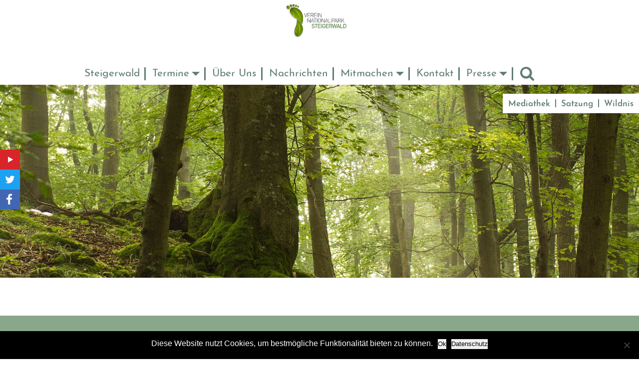

--- FILE ---
content_type: text/html; charset=UTF-8
request_url: https://nordsteigerwald.de/home/ja_nationalpark_steigerwald_694_hmd98/
body_size: 34136
content:
<!DOCTYPE html>
<html lang="de" class="no-js">

<head>
	<meta charset="UTF-8" />
	<meta name="MobileOptimized" content="320">
	<meta name="HandheldFriendly" content="True">
	<!-- <meta name="theme-color" content="#000000"> -->

	
	

	<!-- optimized scaling for responsive sites -->
	<meta name="viewport" content="width=device-width, initial-scale=1">

	<!-- Generic Icon -->
	<link rel="icon" href="https://nordsteigerwald.de/wp-content/uploads/2025/05/favicon-nordsteigerwald-150x150.png" sizes="32x32" />
<link rel="icon" href="https://nordsteigerwald.de/wp-content/uploads/2025/05/favicon-nordsteigerwald-300x300.png" sizes="192x192" />
<link rel="apple-touch-icon" href="https://nordsteigerwald.de/wp-content/uploads/2025/05/favicon-nordsteigerwald-300x300.png" />
<meta name="msapplication-TileImage" content="https://nordsteigerwald.de/wp-content/uploads/2025/05/favicon-nordsteigerwald-300x300.png" />

	<link rel="pingback" href="">

	
	<meta name='robots' content='index, follow, max-image-preview:large, max-snippet:-1, max-video-preview:-1' />

	<!-- This site is optimized with the Yoast SEO plugin v26.6 - https://yoast.com/wordpress/plugins/seo/ -->
	<title>ja_nationalpark_steigerwald_694_hmd98 &#8226; Verein Nationalpark Steigerwald</title>
	<link rel="canonical" href="https://nordsteigerwald.de/home/ja_nationalpark_steigerwald_694_hmd98/" />
	<meta property="og:locale" content="de_DE" />
	<meta property="og:type" content="article" />
	<meta property="og:title" content="ja_nationalpark_steigerwald_694_hmd98 &#8226; Verein Nationalpark Steigerwald" />
	<meta property="og:url" content="https://nordsteigerwald.de/home/ja_nationalpark_steigerwald_694_hmd98/" />
	<meta property="og:site_name" content="Verein Nationalpark Steigerwald" />
	<meta property="article:publisher" content="https://www.facebook.com/vereinnationalparknordsteigerwald/" />
	<meta property="article:modified_time" content="2018-10-23T19:56:17+00:00" />
	<meta property="og:image" content="https://nordsteigerwald.de/home/ja_nationalpark_steigerwald_694_hmd98" />
	<meta property="og:image:width" content="341" />
	<meta property="og:image:height" content="259" />
	<meta property="og:image:type" content="image/png" />
	<meta name="twitter:card" content="summary_large_image" />
	<script type="application/ld+json" class="yoast-schema-graph">{"@context":"https://schema.org","@graph":[{"@type":"WebPage","@id":"https://nordsteigerwald.de/home/ja_nationalpark_steigerwald_694_hmd98/","url":"https://nordsteigerwald.de/home/ja_nationalpark_steigerwald_694_hmd98/","name":"ja_nationalpark_steigerwald_694_hmd98 &#8226; Verein Nationalpark Steigerwald","isPartOf":{"@id":"https://nordsteigerwald.de/#website"},"primaryImageOfPage":{"@id":"https://nordsteigerwald.de/home/ja_nationalpark_steigerwald_694_hmd98/#primaryimage"},"image":{"@id":"https://nordsteigerwald.de/home/ja_nationalpark_steigerwald_694_hmd98/#primaryimage"},"thumbnailUrl":"https://nordsteigerwald.de/wp-content/uploads/ja_nationalpark_steigerwald_694_hmd98.png","datePublished":"2018-08-08T15:59:32+00:00","dateModified":"2018-10-23T19:56:17+00:00","breadcrumb":{"@id":"https://nordsteigerwald.de/home/ja_nationalpark_steigerwald_694_hmd98/#breadcrumb"},"inLanguage":"de","potentialAction":[{"@type":"ReadAction","target":["https://nordsteigerwald.de/home/ja_nationalpark_steigerwald_694_hmd98/"]}]},{"@type":"ImageObject","inLanguage":"de","@id":"https://nordsteigerwald.de/home/ja_nationalpark_steigerwald_694_hmd98/#primaryimage","url":"https://nordsteigerwald.de/wp-content/uploads/ja_nationalpark_steigerwald_694_hmd98.png","contentUrl":"https://nordsteigerwald.de/wp-content/uploads/ja_nationalpark_steigerwald_694_hmd98.png","width":341,"height":259},{"@type":"BreadcrumbList","@id":"https://nordsteigerwald.de/home/ja_nationalpark_steigerwald_694_hmd98/#breadcrumb","itemListElement":[{"@type":"ListItem","position":1,"name":"Home","item":"https://nordsteigerwald.de/"},{"@type":"ListItem","position":2,"name":"Home","item":"https://nordsteigerwald.de/"},{"@type":"ListItem","position":3,"name":"ja_nationalpark_steigerwald_694_hmd98"}]},{"@type":"WebSite","@id":"https://nordsteigerwald.de/#website","url":"https://nordsteigerwald.de/","name":"Verein Nationalpark Steigerwald","description":"Heimat stärken. Naturerbe bewahren.","publisher":{"@id":"https://nordsteigerwald.de/#organization"},"potentialAction":[{"@type":"SearchAction","target":{"@type":"EntryPoint","urlTemplate":"https://nordsteigerwald.de/?s={search_term_string}"},"query-input":{"@type":"PropertyValueSpecification","valueRequired":true,"valueName":"search_term_string"}}],"inLanguage":"de"},{"@type":"Organization","@id":"https://nordsteigerwald.de/#organization","name":"Verein Nationalpark Steigerwald e.V.","url":"https://nordsteigerwald.de/","logo":{"@type":"ImageObject","inLanguage":"de","@id":"https://nordsteigerwald.de/#/schema/logo/image/","url":"https://nordsteigerwald.de/wp-content/uploads/2019/02/rundstempel.jpg","contentUrl":"https://nordsteigerwald.de/wp-content/uploads/2019/02/rundstempel.jpg","width":692,"height":462,"caption":"Verein Nationalpark Steigerwald e.V."},"image":{"@id":"https://nordsteigerwald.de/#/schema/logo/image/"},"sameAs":["https://www.facebook.com/vereinnationalparknordsteigerwald/","https://www.youtube.com/channel/UClmb6oS4054V6CdGRWihLFg"]}]}</script>
	<!-- / Yoast SEO plugin. -->


<link rel="alternate" title="oEmbed (JSON)" type="application/json+oembed" href="https://nordsteigerwald.de/wp-json/oembed/1.0/embed?url=https%3A%2F%2Fnordsteigerwald.de%2Fhome%2Fja_nationalpark_steigerwald_694_hmd98%2F" />
<link rel="alternate" title="oEmbed (XML)" type="text/xml+oembed" href="https://nordsteigerwald.de/wp-json/oembed/1.0/embed?url=https%3A%2F%2Fnordsteigerwald.de%2Fhome%2Fja_nationalpark_steigerwald_694_hmd98%2F&#038;format=xml" />
<style id='wp-img-auto-sizes-contain-inline-css' type='text/css'>
img:is([sizes=auto i],[sizes^="auto," i]){contain-intrinsic-size:3000px 1500px}
/*# sourceURL=wp-img-auto-sizes-contain-inline-css */
</style>
<style id='wp-emoji-styles-inline-css' type='text/css'>

	img.wp-smiley, img.emoji {
		display: inline !important;
		border: none !important;
		box-shadow: none !important;
		height: 1em !important;
		width: 1em !important;
		margin: 0 0.07em !important;
		vertical-align: -0.1em !important;
		background: none !important;
		padding: 0 !important;
	}
/*# sourceURL=wp-emoji-styles-inline-css */
</style>
<style id='wp-block-library-inline-css' type='text/css'>
:root{--wp-block-synced-color:#7a00df;--wp-block-synced-color--rgb:122,0,223;--wp-bound-block-color:var(--wp-block-synced-color);--wp-editor-canvas-background:#ddd;--wp-admin-theme-color:#007cba;--wp-admin-theme-color--rgb:0,124,186;--wp-admin-theme-color-darker-10:#006ba1;--wp-admin-theme-color-darker-10--rgb:0,107,160.5;--wp-admin-theme-color-darker-20:#005a87;--wp-admin-theme-color-darker-20--rgb:0,90,135;--wp-admin-border-width-focus:2px}@media (min-resolution:192dpi){:root{--wp-admin-border-width-focus:1.5px}}.wp-element-button{cursor:pointer}:root .has-very-light-gray-background-color{background-color:#eee}:root .has-very-dark-gray-background-color{background-color:#313131}:root .has-very-light-gray-color{color:#eee}:root .has-very-dark-gray-color{color:#313131}:root .has-vivid-green-cyan-to-vivid-cyan-blue-gradient-background{background:linear-gradient(135deg,#00d084,#0693e3)}:root .has-purple-crush-gradient-background{background:linear-gradient(135deg,#34e2e4,#4721fb 50%,#ab1dfe)}:root .has-hazy-dawn-gradient-background{background:linear-gradient(135deg,#faaca8,#dad0ec)}:root .has-subdued-olive-gradient-background{background:linear-gradient(135deg,#fafae1,#67a671)}:root .has-atomic-cream-gradient-background{background:linear-gradient(135deg,#fdd79a,#004a59)}:root .has-nightshade-gradient-background{background:linear-gradient(135deg,#330968,#31cdcf)}:root .has-midnight-gradient-background{background:linear-gradient(135deg,#020381,#2874fc)}:root{--wp--preset--font-size--normal:16px;--wp--preset--font-size--huge:42px}.has-regular-font-size{font-size:1em}.has-larger-font-size{font-size:2.625em}.has-normal-font-size{font-size:var(--wp--preset--font-size--normal)}.has-huge-font-size{font-size:var(--wp--preset--font-size--huge)}.has-text-align-center{text-align:center}.has-text-align-left{text-align:left}.has-text-align-right{text-align:right}.has-fit-text{white-space:nowrap!important}#end-resizable-editor-section{display:none}.aligncenter{clear:both}.items-justified-left{justify-content:flex-start}.items-justified-center{justify-content:center}.items-justified-right{justify-content:flex-end}.items-justified-space-between{justify-content:space-between}.screen-reader-text{border:0;clip-path:inset(50%);height:1px;margin:-1px;overflow:hidden;padding:0;position:absolute;width:1px;word-wrap:normal!important}.screen-reader-text:focus{background-color:#ddd;clip-path:none;color:#444;display:block;font-size:1em;height:auto;left:5px;line-height:normal;padding:15px 23px 14px;text-decoration:none;top:5px;width:auto;z-index:100000}html :where(.has-border-color){border-style:solid}html :where([style*=border-top-color]){border-top-style:solid}html :where([style*=border-right-color]){border-right-style:solid}html :where([style*=border-bottom-color]){border-bottom-style:solid}html :where([style*=border-left-color]){border-left-style:solid}html :where([style*=border-width]){border-style:solid}html :where([style*=border-top-width]){border-top-style:solid}html :where([style*=border-right-width]){border-right-style:solid}html :where([style*=border-bottom-width]){border-bottom-style:solid}html :where([style*=border-left-width]){border-left-style:solid}html :where(img[class*=wp-image-]){height:auto;max-width:100%}:where(figure){margin:0 0 1em}html :where(.is-position-sticky){--wp-admin--admin-bar--position-offset:var(--wp-admin--admin-bar--height,0px)}@media screen and (max-width:600px){html :where(.is-position-sticky){--wp-admin--admin-bar--position-offset:0px}}
/*wp_block_styles_on_demand_placeholder:696b4f59b00b0*/
/*# sourceURL=wp-block-library-inline-css */
</style>
<style id='classic-theme-styles-inline-css' type='text/css'>
/*! This file is auto-generated */
.wp-block-button__link{color:#fff;background-color:#32373c;border-radius:9999px;box-shadow:none;text-decoration:none;padding:calc(.667em + 2px) calc(1.333em + 2px);font-size:1.125em}.wp-block-file__button{background:#32373c;color:#fff;text-decoration:none}
/*# sourceURL=/wp-includes/css/classic-themes.min.css */
</style>
<link rel='stylesheet' id='contact-form-7-css' href='https://nordsteigerwald.de/wp-content/plugins/contact-form-7/includes/css/styles.css?ver=6.1.4' type='text/css' media='all' />
<link rel='stylesheet' id='cookie-notice-front-css' href='https://nordsteigerwald.de/wp-content/plugins/cookie-notice/css/front.min.css?ver=2.5.11' type='text/css' media='all' />
<link rel='stylesheet' id='responsive-lightbox-swipebox-css' href='https://nordsteigerwald.de/wp-content/plugins/responsive-lightbox/assets/swipebox/swipebox.min.css?ver=1.5.2' type='text/css' media='all' />
<link rel='stylesheet' id='theme-styles-css' href='https://nordsteigerwald.de/wp-content/themes/vnn-theme/style.css?ver=1761567763' type='text/css' media='all' />
<link rel='stylesheet' id='dflip-style-css' href='https://nordsteigerwald.de/wp-content/plugins/3d-flipbook-dflip-lite/assets/css/dflip.min.css?ver=2.4.20' type='text/css' media='all' />
<link rel='stylesheet' id='cf7cf-style-css' href='https://nordsteigerwald.de/wp-content/plugins/cf7-conditional-fields/style.css?ver=2.6.7' type='text/css' media='all' />
<script type="text/javascript" id="cookie-notice-front-js-before">
/* <![CDATA[ */
var cnArgs = {"ajaxUrl":"https:\/\/nordsteigerwald.de\/wp-admin\/admin-ajax.php","nonce":"790b458241","hideEffect":"fade","position":"bottom","onScroll":false,"onScrollOffset":100,"onClick":false,"cookieName":"cookie_notice_accepted","cookieTime":2592000,"cookieTimeRejected":2592000,"globalCookie":false,"redirection":false,"cache":false,"revokeCookies":false,"revokeCookiesOpt":"automatic"};

//# sourceURL=cookie-notice-front-js-before
/* ]]> */
</script>
<script type="text/javascript" src="https://nordsteigerwald.de/wp-content/plugins/cookie-notice/js/front.min.js?ver=2.5.11" id="cookie-notice-front-js"></script>
<script type="text/javascript" src="https://nordsteigerwald.de/wp-content/themes/vnn-theme/js/jquery.js?ver=%20" id="jquery-js"></script>
<script type="text/javascript" src="https://nordsteigerwald.de/wp-content/plugins/responsive-lightbox/assets/dompurify/purify.min.js?ver=3.1.7" id="dompurify-js"></script>
<script type="text/javascript" id="responsive-lightbox-sanitizer-js-before">
/* <![CDATA[ */
window.RLG = window.RLG || {}; window.RLG.sanitizeAllowedHosts = ["youtube.com","www.youtube.com","youtu.be","vimeo.com","player.vimeo.com"];
//# sourceURL=responsive-lightbox-sanitizer-js-before
/* ]]> */
</script>
<script type="text/javascript" src="https://nordsteigerwald.de/wp-content/plugins/responsive-lightbox/js/sanitizer.js?ver=2.6.0" id="responsive-lightbox-sanitizer-js"></script>
<script type="text/javascript" src="https://nordsteigerwald.de/wp-content/plugins/responsive-lightbox/assets/swipebox/jquery.swipebox.min.js?ver=1.5.2" id="responsive-lightbox-swipebox-js"></script>
<script type="text/javascript" src="https://nordsteigerwald.de/wp-includes/js/underscore.min.js?ver=1.13.7" id="underscore-js"></script>
<script type="text/javascript" src="https://nordsteigerwald.de/wp-content/plugins/responsive-lightbox/assets/infinitescroll/infinite-scroll.pkgd.min.js?ver=4.0.1" id="responsive-lightbox-infinite-scroll-js"></script>
<script type="text/javascript" id="responsive-lightbox-js-before">
/* <![CDATA[ */
var rlArgs = {"script":"swipebox","selector":"lightbox","customEvents":"","activeGalleries":true,"animation":true,"hideCloseButtonOnMobile":false,"removeBarsOnMobile":false,"hideBars":true,"hideBarsDelay":5000,"videoMaxWidth":1080,"useSVG":true,"loopAtEnd":false,"woocommerce_gallery":false,"ajaxurl":"https:\/\/nordsteigerwald.de\/wp-admin\/admin-ajax.php","nonce":"89127d6dee","preview":false,"postId":219,"scriptExtension":false};

//# sourceURL=responsive-lightbox-js-before
/* ]]> */
</script>
<script type="text/javascript" src="https://nordsteigerwald.de/wp-content/plugins/responsive-lightbox/js/front.js?ver=2.6.0" id="responsive-lightbox-js"></script>
<script type="text/javascript" src="https://nordsteigerwald.de/wp-content/themes/vnn-theme/js/modernizr-custom.js?ver=1201d48a7ddd3ac6624dc9094b485b26" id="modernizr-js"></script>
<script type="text/javascript" src="https://nordsteigerwald.de/wp-content/themes/vnn-theme/js/custom.js?ver=1201d48a7ddd3ac6624dc9094b485b26" id="custom-js"></script>
<link rel="https://api.w.org/" href="https://nordsteigerwald.de/wp-json/" /><link rel="alternate" title="JSON" type="application/json" href="https://nordsteigerwald.de/wp-json/wp/v2/media/219" /><style type="text/css">.recentcomments a{display:inline !important;padding:0 !important;margin:0 !important;}</style><link rel="icon" href="https://nordsteigerwald.de/wp-content/uploads/2025/05/favicon-nordsteigerwald-150x150.png" sizes="32x32" />
<link rel="icon" href="https://nordsteigerwald.de/wp-content/uploads/2025/05/favicon-nordsteigerwald-300x300.png" sizes="192x192" />
<link rel="apple-touch-icon" href="https://nordsteigerwald.de/wp-content/uploads/2025/05/favicon-nordsteigerwald-300x300.png" />
<meta name="msapplication-TileImage" content="https://nordsteigerwald.de/wp-content/uploads/2025/05/favicon-nordsteigerwald-300x300.png" />



</head>

<body data-rsssl=1 class="attachment wp-singular attachment-template-default attachmentid-219 attachment-png wp-theme-vnn-theme cookies-not-set attachment-ja_nationalpark_steigerwald_694_hmd98 chrome">

	<div class="container clear">
		<div class="social-icons">
			<a href="https://www.youtube.com/channel/UClmb6oS4054V6CdGRWihLFg/videos" class="youtube" target="_blank" rel="noopener noreferrer"></a>
			<a href="https://twitter.com/nordsteigerwald" class="twitter" target="_blank" rel="noopener noreferrer"></a>
			<a href="https://www.facebook.com/vereinnationalparknordsteigerwald/?fb_dtsg_ag=Adym_qVmge7890C_fEf1UJZhoWF3XnHFG9ZEb4TJRl9jZA%3AAdzUInRh2Gn1lB_sgyqucLbr22aMQUkiekj0b4HGrTn8tQ" target="_blank" rel="noopener noreferrer" class="facebook"></a>
		</div>


		<header>
			<a href="https://nordsteigerwald.de" title="Verein Nationalpark Steigerwald - Heimat stärken. Naturerbe bewahren." class="logo clear"></a>
			<div class="frame-wide clear">

				<!-- Main Nav -->
				<div class="main-nav-container">
					<nav class="main-nav clear"><ul id="menu-hauptmenue" class="main-nav-ul clear"><li id="menu-item-190" class="menu-item menu-item-type-post_type menu-item-object-page menu-item-190"><a href="https://nordsteigerwald.de/steigerwald/">Steigerwald</a></li>
<li id="menu-item-4842" class="is-dropdown menu-item menu-item-type-custom menu-item-object-custom menu-item-has-children menu-item-4842"><a href="#">Termine</a>
<ul class="sub-menu">
	<li id="menu-item-4844" class="menu-item menu-item-type-post_type menu-item-object-page menu-item-4844"><a href="https://nordsteigerwald.de/anstehende-veranstaltungen/">Kommende Veranstaltungen</a></li>
	<li id="menu-item-4845" class="menu-item menu-item-type-post_type menu-item-object-page menu-item-4845"><a href="https://nordsteigerwald.de/veranstaltungsarchiv/">Veranstaltungsarchiv</a></li>
</ul>
</li>
<li id="menu-item-189" class="menu-item menu-item-type-post_type menu-item-object-page menu-item-189"><a href="https://nordsteigerwald.de/ueber-uns/">Über Uns</a></li>
<li id="menu-item-141" class="menu-item menu-item-type-post_type menu-item-object-page menu-item-141"><a href="https://nordsteigerwald.de/aktuelles/">Nachrichten</a></li>
<li id="menu-item-4281" class="is-dropdown menu-item menu-item-type-custom menu-item-object-custom menu-item-has-children menu-item-4281"><a href="#">Mitmachen</a>
<ul class="sub-menu">
	<li id="menu-item-4215" class="menu-item menu-item-type-post_type menu-item-object-page menu-item-4215"><a href="https://nordsteigerwald.de/gemeinsam-den-steigerwald-schuetzen-werde-mitglied/">Mitglied werden</a></li>
	<li id="menu-item-4214" class="menu-item menu-item-type-post_type menu-item-object-page menu-item-4214"><a href="https://nordsteigerwald.de/spenden/">Spenden</a></li>
	<li id="menu-item-4216" class="menu-item menu-item-type-post_type menu-item-object-page menu-item-4216"><a href="https://nordsteigerwald.de/newsletter/">Newsletter</a></li>
</ul>
</li>
<li id="menu-item-187" class="menu-item menu-item-type-post_type menu-item-object-page menu-item-187"><a href="https://nordsteigerwald.de/kontakt/">Kontakt</a></li>
<li id="menu-item-4587" class="is-dropdown menu-item menu-item-type-custom menu-item-object-custom menu-item-has-children menu-item-4587"><a href="#">Presse</a>
<ul class="sub-menu">
	<li id="menu-item-4589" class="menu-item menu-item-type-post_type menu-item-object-page menu-item-4589"><a href="https://nordsteigerwald.de/presse/">Pressemitteilungen</a></li>
	<li id="menu-item-4588" class="menu-item menu-item-type-post_type menu-item-object-page menu-item-4588"><a href="https://nordsteigerwald.de/presseanfragen/">Presseanfragen</a></li>
</ul>
</li>
<li id="menu-item-154" class="search-trigger menu-item menu-item-type-custom menu-item-object-custom menu-item-154"><a href="#">Suche</a></li>
</ul></nav>
					<!-- Meta Nav -->
					<nav class="meta-nav clear"><ul id="menu-meta-menue" class="meta-nav-ul clear"><li id="menu-item-164" class="menu-item menu-item-type-post_type menu-item-object-page menu-item-164"><a href="https://nordsteigerwald.de/mediathek/">Mediathek</a></li>
<li id="menu-item-184" class="menu-item menu-item-type-post_type menu-item-object-page menu-item-184"><a href="https://nordsteigerwald.de/satzung/">Satzung</a></li>
<li id="menu-item-4843" class="menu-item menu-item-type-post_type menu-item-object-page menu-item-4843"><a href="https://nordsteigerwald.de/wildnis/">Wildnis</a></li>
</ul></nav>				</div>


			</div> <!--END FRAME-->
			<div class="search-container">
				<form action="https://nordsteigerwald.de/" class="search-box" id="searchform" method="get">
    <label class="searchbox-item sb-label " for="s" class="screen-reader-text">Willkommen in der Suchfunktion! <br>
        Stichworte oder Schlagworte hier eingeben: </label>
    <input class="searchbox-item" type="text" id="s" name="s" value="" />
    <input class="cta searchbox-item" type="submit" value="Suchen &raquo;" id="searchsubmit" />
</form>			</div>
			<button type="button" class="menu-button"></button>
		</header><!-- END HEADER -->
	<div class="content clear">
		<section class="section-hero">
        <div class="hero-slider">

            <div class="hero-item">
                <img src="https://nordsteigerwald.de/wp-content/themes/vnn-theme/images/content/hero-fallback.jpg" alt="Einstiegs-Bild" />
            </div>

        </div>
    </section>
		

	</div> <!--END CONTENT-->

		<footer>
                                    <section class="section-stoerer section-newsletter bg-green">
                    <div class="frame align-center module">
                        <h2>Der Steigerwald gehört auch Dir!</h2>
                        <p>Werde Mitglied in unserem Verein, nimm teil an unseren Veranstaltungen und zeig’ Stimme für naturbelassenen Wald – zusammen erreichen wir mehr!
Mitgliedsantrag einfach zum Online ausfüllen: ganz oben auf "Mitmachen" klicken.
Oder hier als PDF herunterladen.</p>
                        <p><a href="https://nordsteigerwald.de/wp-content/uploads/2024/07/mitgliedsantrag_2024.pdf" download="https://nordsteigerwald.de/wp-content/uploads/2024/07/mitgliedsantrag_2024.pdf" class="cta">Mitgliedsantrag Download »</a></p>
                    </div>
                </section>
            
            <section class="section-footer-nav bg-emerald">
				<nav class="footer-nav clear"><ul id="menu-footer-menue" class="footer-nav-ul clear"><li id="menu-item-192" class="menu-item menu-item-type-post_type menu-item-object-page menu-item-192"><a href="https://nordsteigerwald.de/wildnis/">Wildnis</a></li>
<li id="menu-item-193" class="menu-item menu-item-type-post_type menu-item-object-page menu-item-193"><a href="https://nordsteigerwald.de/ueber-uns/">Über Uns</a></li>
<li id="menu-item-152" class="menu-item menu-item-type-post_type menu-item-object-page menu-item-152"><a href="https://nordsteigerwald.de/aktuelles/">Nachrichten</a></li>
<li id="menu-item-194" class="menu-item menu-item-type-post_type menu-item-object-page menu-item-194"><a href="https://nordsteigerwald.de/kontakt/">Kontakt</a></li>
<li id="menu-item-149" class="menu-item menu-item-type-post_type menu-item-object-page menu-item-149"><a href="https://nordsteigerwald.de/mediathek/">Mediathek</a></li>
<li id="menu-item-195" class="menu-item menu-item-type-post_type menu-item-object-page menu-item-195"><a href="https://nordsteigerwald.de/satzung/">Satzung</a></li>
<li id="menu-item-151" class="menu-item menu-item-type-post_type menu-item-object-page menu-item-151"><a href="https://nordsteigerwald.de/anstehende-veranstaltungen/">Termine</a></li>
</ul></nav>            </section>

            <section class="section-footer-c">
                <p class="copyright">&copy;2026  Verein Nationalpark Steigerwald</p>
                <p class="footer-legal"><a href="https://nordsteigerwald.de/impressum/">Impressum</a> - <a href="/datenschutz">Datenschutz</a></p>
            </section>
        </footer>

	</div> <!--END Container-->

	<script type="speculationrules">
{"prefetch":[{"source":"document","where":{"and":[{"href_matches":"/*"},{"not":{"href_matches":["/wp-*.php","/wp-admin/*","/wp-content/uploads/*","/wp-content/*","/wp-content/plugins/*","/wp-content/themes/vnn-theme/*","/*\\?(.+)"]}},{"not":{"selector_matches":"a[rel~=\"nofollow\"]"}},{"not":{"selector_matches":".no-prefetch, .no-prefetch a"}}]},"eagerness":"conservative"}]}
</script>
        <script data-cfasync="false">
            window.dFlipLocation = 'https://nordsteigerwald.de/wp-content/plugins/3d-flipbook-dflip-lite/assets/';
            window.dFlipWPGlobal = {"text":{"toggleSound":"Ton ein-\/ausschalten","toggleThumbnails":"Vorschaubilder ein-\/ausschalten","toggleOutline":"Inhaltsverzeichnis\/Lesezeichen umschalten","previousPage":"Vorherige Seite","nextPage":"N\u00e4chste Seite","toggleFullscreen":"Vollbildmodus wechseln","zoomIn":"Vergr\u00f6\u00dfern","zoomOut":"Verkleinern","toggleHelp":"Hilfe umschalten","singlePageMode":"Einzelseitenmodus","doublePageMode":"Doppelseitenmodus","downloadPDFFile":"PDF-Datei herunterladen","gotoFirstPage":"Zur ersten Seite gehen","gotoLastPage":"Zur letzten Seite gehen","share":"Teilen","mailSubject":"Sieh dir dieses Flipbook an!","mailBody":"Diese Website \u00f6ffnen {{url}}","loading":"DearFlip: l\u00e4dt... "},"viewerType":"flipbook","moreControls":"download,pageMode,startPage,endPage,sound","hideControls":"","scrollWheel":"false","backgroundColor":"#777","backgroundImage":"","height":"auto","paddingLeft":"20","paddingRight":"20","controlsPosition":"bottom","duration":800,"soundEnable":"true","enableDownload":"true","showSearchControl":"false","showPrintControl":"false","enableAnnotation":false,"enableAnalytics":"false","webgl":"true","hard":"none","maxTextureSize":"1600","rangeChunkSize":"524288","zoomRatio":1.5,"stiffness":3,"pageMode":"0","singlePageMode":"0","pageSize":"0","autoPlay":"false","autoPlayDuration":5000,"autoPlayStart":"false","linkTarget":"2","sharePrefix":"flipbook-"};
        </script>
      <script type="text/javascript" src="https://nordsteigerwald.de/wp-includes/js/comment-reply.min.js?ver=1201d48a7ddd3ac6624dc9094b485b26" id="comment-reply-js" async="async" data-wp-strategy="async" fetchpriority="low"></script>
<script type="text/javascript" src="https://nordsteigerwald.de/wp-includes/js/dist/hooks.min.js?ver=dd5603f07f9220ed27f1" id="wp-hooks-js"></script>
<script type="text/javascript" src="https://nordsteigerwald.de/wp-includes/js/dist/i18n.min.js?ver=c26c3dc7bed366793375" id="wp-i18n-js"></script>
<script type="text/javascript" id="wp-i18n-js-after">
/* <![CDATA[ */
wp.i18n.setLocaleData( { 'text direction\u0004ltr': [ 'ltr' ] } );
//# sourceURL=wp-i18n-js-after
/* ]]> */
</script>
<script type="text/javascript" src="https://nordsteigerwald.de/wp-content/plugins/contact-form-7/includes/swv/js/index.js?ver=6.1.4" id="swv-js"></script>
<script type="text/javascript" id="contact-form-7-js-translations">
/* <![CDATA[ */
( function( domain, translations ) {
	var localeData = translations.locale_data[ domain ] || translations.locale_data.messages;
	localeData[""].domain = domain;
	wp.i18n.setLocaleData( localeData, domain );
} )( "contact-form-7", {"translation-revision-date":"2025-10-26 03:28:49+0000","generator":"GlotPress\/4.0.3","domain":"messages","locale_data":{"messages":{"":{"domain":"messages","plural-forms":"nplurals=2; plural=n != 1;","lang":"de"},"This contact form is placed in the wrong place.":["Dieses Kontaktformular wurde an der falschen Stelle platziert."],"Error:":["Fehler:"]}},"comment":{"reference":"includes\/js\/index.js"}} );
//# sourceURL=contact-form-7-js-translations
/* ]]> */
</script>
<script type="text/javascript" id="contact-form-7-js-before">
/* <![CDATA[ */
var wpcf7 = {
    "api": {
        "root": "https:\/\/nordsteigerwald.de\/wp-json\/",
        "namespace": "contact-form-7\/v1"
    }
};
//# sourceURL=contact-form-7-js-before
/* ]]> */
</script>
<script type="text/javascript" src="https://nordsteigerwald.de/wp-content/plugins/contact-form-7/includes/js/index.js?ver=6.1.4" id="contact-form-7-js"></script>
<script type="text/javascript" src="https://nordsteigerwald.de/wp-content/themes/vnn-theme/js/plugins.min.js?ver=%20" id="plugins-js-js"></script>
<script type="text/javascript" src="https://nordsteigerwald.de/wp-content/themes/vnn-theme/js/form-beitrag.js" id="form-beitrag-script-js"></script>
<script type="text/javascript" src="https://nordsteigerwald.de/wp-content/plugins/3d-flipbook-dflip-lite/assets/js/dflip.min.js?ver=2.4.20" id="dflip-script-js"></script>
<script type="text/javascript" id="wpcf7cf-scripts-js-extra">
/* <![CDATA[ */
var wpcf7cf_global_settings = {"ajaxurl":"https://nordsteigerwald.de/wp-admin/admin-ajax.php"};
//# sourceURL=wpcf7cf-scripts-js-extra
/* ]]> */
</script>
<script type="text/javascript" src="https://nordsteigerwald.de/wp-content/plugins/cf7-conditional-fields/js/scripts.js?ver=2.6.7" id="wpcf7cf-scripts-js"></script>
<script id="wp-emoji-settings" type="application/json">
{"baseUrl":"https://s.w.org/images/core/emoji/17.0.2/72x72/","ext":".png","svgUrl":"https://s.w.org/images/core/emoji/17.0.2/svg/","svgExt":".svg","source":{"concatemoji":"https://nordsteigerwald.de/wp-includes/js/wp-emoji-release.min.js?ver=1201d48a7ddd3ac6624dc9094b485b26"}}
</script>
<script type="module">
/* <![CDATA[ */
/*! This file is auto-generated */
const a=JSON.parse(document.getElementById("wp-emoji-settings").textContent),o=(window._wpemojiSettings=a,"wpEmojiSettingsSupports"),s=["flag","emoji"];function i(e){try{var t={supportTests:e,timestamp:(new Date).valueOf()};sessionStorage.setItem(o,JSON.stringify(t))}catch(e){}}function c(e,t,n){e.clearRect(0,0,e.canvas.width,e.canvas.height),e.fillText(t,0,0);t=new Uint32Array(e.getImageData(0,0,e.canvas.width,e.canvas.height).data);e.clearRect(0,0,e.canvas.width,e.canvas.height),e.fillText(n,0,0);const a=new Uint32Array(e.getImageData(0,0,e.canvas.width,e.canvas.height).data);return t.every((e,t)=>e===a[t])}function p(e,t){e.clearRect(0,0,e.canvas.width,e.canvas.height),e.fillText(t,0,0);var n=e.getImageData(16,16,1,1);for(let e=0;e<n.data.length;e++)if(0!==n.data[e])return!1;return!0}function u(e,t,n,a){switch(t){case"flag":return n(e,"\ud83c\udff3\ufe0f\u200d\u26a7\ufe0f","\ud83c\udff3\ufe0f\u200b\u26a7\ufe0f")?!1:!n(e,"\ud83c\udde8\ud83c\uddf6","\ud83c\udde8\u200b\ud83c\uddf6")&&!n(e,"\ud83c\udff4\udb40\udc67\udb40\udc62\udb40\udc65\udb40\udc6e\udb40\udc67\udb40\udc7f","\ud83c\udff4\u200b\udb40\udc67\u200b\udb40\udc62\u200b\udb40\udc65\u200b\udb40\udc6e\u200b\udb40\udc67\u200b\udb40\udc7f");case"emoji":return!a(e,"\ud83e\u1fac8")}return!1}function f(e,t,n,a){let r;const o=(r="undefined"!=typeof WorkerGlobalScope&&self instanceof WorkerGlobalScope?new OffscreenCanvas(300,150):document.createElement("canvas")).getContext("2d",{willReadFrequently:!0}),s=(o.textBaseline="top",o.font="600 32px Arial",{});return e.forEach(e=>{s[e]=t(o,e,n,a)}),s}function r(e){var t=document.createElement("script");t.src=e,t.defer=!0,document.head.appendChild(t)}a.supports={everything:!0,everythingExceptFlag:!0},new Promise(t=>{let n=function(){try{var e=JSON.parse(sessionStorage.getItem(o));if("object"==typeof e&&"number"==typeof e.timestamp&&(new Date).valueOf()<e.timestamp+604800&&"object"==typeof e.supportTests)return e.supportTests}catch(e){}return null}();if(!n){if("undefined"!=typeof Worker&&"undefined"!=typeof OffscreenCanvas&&"undefined"!=typeof URL&&URL.createObjectURL&&"undefined"!=typeof Blob)try{var e="postMessage("+f.toString()+"("+[JSON.stringify(s),u.toString(),c.toString(),p.toString()].join(",")+"));",a=new Blob([e],{type:"text/javascript"});const r=new Worker(URL.createObjectURL(a),{name:"wpTestEmojiSupports"});return void(r.onmessage=e=>{i(n=e.data),r.terminate(),t(n)})}catch(e){}i(n=f(s,u,c,p))}t(n)}).then(e=>{for(const n in e)a.supports[n]=e[n],a.supports.everything=a.supports.everything&&a.supports[n],"flag"!==n&&(a.supports.everythingExceptFlag=a.supports.everythingExceptFlag&&a.supports[n]);var t;a.supports.everythingExceptFlag=a.supports.everythingExceptFlag&&!a.supports.flag,a.supports.everything||((t=a.source||{}).concatemoji?r(t.concatemoji):t.wpemoji&&t.twemoji&&(r(t.twemoji),r(t.wpemoji)))});
//# sourceURL=https://nordsteigerwald.de/wp-includes/js/wp-emoji-loader.min.js
/* ]]> */
</script>

		<!-- Cookie Notice plugin v2.5.11 by Hu-manity.co https://hu-manity.co/ -->
		<div id="cookie-notice" role="dialog" class="cookie-notice-hidden cookie-revoke-hidden cn-position-bottom" aria-label="Cookie Notice" style="background-color: rgba(0,0,0,1);"><div class="cookie-notice-container" style="color: #fff"><span id="cn-notice-text" class="cn-text-container">Diese Website nutzt Cookies, um bestmögliche Funktionalität bieten zu können.</span><span id="cn-notice-buttons" class="cn-buttons-container"><button id="cn-accept-cookie" data-cookie-set="accept" class="cn-set-cookie cn-button cn-button-custom button" aria-label="Ok">Ok</button><button data-link-url="https://nordsteigerwald.de/datenschutz/" data-link-target="_blank" id="cn-more-info" class="cn-more-info cn-button cn-button-custom button" aria-label="Datenschutz">Datenschutz</button></span><button type="button" id="cn-close-notice" data-cookie-set="accept" class="cn-close-icon" aria-label="No"></button></div>
			
		</div>
		<!-- / Cookie Notice plugin -->
    <script>
        $('.hero-slider').slick({
            fade: true,
            arrows: true,
            prevArrow: $('.section-hero .slick-prev'),
            nextArrow: $('.section-hero .slick-next'),
            dots: false,
            autoplay: true,
            autoplaySpeed: 3000,
        });

        $('.carousel-dreispaltig').slick({
            arrows: true,
            slidesToShow: 3,
            slidesToScroll: 3,

            prevArrow: $('.section-carousel-dreispaltig .slick-prev'),
            nextArrow: $('.section-carousel-dreispaltig .slick-next'),
            dots: true,
            responsive: [
                {
                breakpoint: 900,
                    settings: {
                        slidesToShow: 2,
                        slidesToScroll: 2,
                        infinite: true,
                        dots: true
                    }
                },
                {
                breakpoint: 640,
                    settings: {
                        slidesToShow: 1,
                        slidesToScroll: 1

                    }
                }
            ]
        });
    </script>

</body>

</html>


--- FILE ---
content_type: text/css
request_url: https://nordsteigerwald.de/wp-content/themes/vnn-theme/style.css?ver=1761567763
body_size: 74077
content:
@charset "UTF-8";
/*!
Theme Name: VNN-Theme
Theme URI:
Description: Individuelles Theme für VNN.
Author: Ralf Hoffmeister, Design: Grün zu Blau
Author URI: http://ralfhoffmeister.de
Version: 1.0
*/

/* CSS Document */

/* ========================================================= */
/* = ================= ADJUSTMENTS ======================= = */
/* ========================================================= */

/*RESET
   http://meyerweb.com/eric/tools/css/reset/ v2.0 | 20110126
   License: none (public domain)
**************************************************************/
html,
body,
div,
span,
applet,
object,
iframe,
h1,
h2,
h3,
h4,
h5,
h6,
p,
blockquote,
pre,
a,
abbr,
acronym,
address,
big,
cite,
code,
del,
dfn,
em,
img,
ins,
kbd,
q,
s,
samp,
small,
strike,
strong,
sub,
sup,
tt,
var,
b,
u,
i,
center,
dl,
dt,
dd,
ol,
ul,
li,
fieldset,
form,
label,
legend,
table,
caption,
tbody,
tfoot,
thead,
tr,
th,
td,
article,
aside,
canvas,
details,
embed,
figure,
figcaption,
footer,
header,
hgroup,
menu,
nav,
output,
ruby,
section,
summary,
time,
mark,
audio,
video,
button {
    margin: 0;
    padding: 0;
    border: 0;
    font-size: 100%;
    font: inherit;
    vertical-align: baseline;
}
article,
aside,
details,
figcaption,
figure,
footer,
header,
hgroup,
menu,
nav,
section {
    display: block;
}
body {
    line-height: 1;
}
ol,
ul {
    list-style: none;
}
blockquote,
q {
    quotes: none;
}
blockquote:before,
blockquote:after,
q:before,
q:after {
    content: "";
    content: none;
}
table {
    border-collapse: collapse;
    border-spacing: 0;
}
/*SELF CLEAR FLOATING ELEMENTS
**************************************************************/
.clear:after {
    content: ".";
    display: block;
    height: 0;
    font-size: 0;
    clear: both;
    visibility: hidden;
}
* html .clear {
    height: 1%;
}
*:first-child + html .clear {
    min-height: 1px;
}
/*BORDER-BOX LAYOUT
**************************************************************/
*,
*:before,
*:after {
    box-sizing: border-box;
}
/*WP-CORE
**************************************************************/
.alignnone {
    margin: 5px 20px 20px 0;
}
.aligncenter,
div.aligncenter {
    display: block;
    margin: 5px auto;
}
.alignright {
    float: right;
    margin: 5px 0 20px 20px;
}
.alignleft {
    float: left;
    margin: 5px 20px 20px 0;
}
.aligncenter {
    display: block;
    margin: 5px auto;
}
a img.alignright {
    float: right;
    margin: 5px 0 20px 20px;
}
a img.alignnone {
    margin: 5px 20px 20px 0;
}
a img.alignleft {
    float: left;
    margin: 5px 20px 20px 0;
}
a img.aligncenter {
    display: block;
    margin-left: auto;
    margin-right: auto;
}
.wp-caption {
    background: #fff;
    border: 1px solid #f0f0f0;
    max-width: 96%;
    padding: 5px 3px 10px;
    text-align: center;
}
.wp-caption.alignnone {
    margin: 5px 20px 20px 0;
}
.wp-caption.alignleft {
    margin: 5px 20px 20px 0;
}
.wp-caption.alignright {
    margin: 5px 0 20px 20px;
}
.wp-caption img {
    border: 0 none;
    height: auto;
    margin: 0;
    max-width: 98.5%;
    padding: 0;
    width: auto;
}
.wp-caption p.wp-caption-text {
    font-size: 11px;
    line-height: 17px;
    margin: 0;
    padding: 0 4px 5px;
}

/* ========================================================= */
/* = ==================== PLUGINS ======================== = */
/* ========================================================= */
/*Base Styles for third party plugins e.g. Slider, Lightbox*/

/* Slider */
.slick-slider {
    position: relative;

    display: block;
    box-sizing: border-box;

    -webkit-user-select: none;
    -moz-user-select: none;
    -ms-user-select: none;
    user-select: none;

    -webkit-touch-callout: none;
    -khtml-user-select: none;
    touch-action: pan-y;
    -webkit-tap-highlight-color: transparent;
}

.slick-list {
    position: relative;

    display: block;
    overflow: hidden;

    margin: 0;
    padding: 0;
}
.slick-list:focus {
    outline: none;
}
.slick-list.dragging {
    cursor: pointer;
    cursor: hand;
}

.slick-slider .slick-track,
.slick-slider .slick-list {
    transform: translate3d(0, 0, 0);
}

.slick-track {
    position: relative;
    top: 0;
    left: 0;

    display: block;
    margin-left: auto;
    margin-right: auto;
}
.slick-track:before,
.slick-track:after {
    display: table;

    content: "";
}
.slick-track:after {
    clear: both;
}
.slick-loading .slick-track {
    visibility: hidden;
}

.slick-slide {
    display: none;
    float: left;

    height: 100%;
    min-height: 1px;
}
[dir="rtl"] .slick-slide {
    float: right;
}
.slick-slide img {
    display: block;
}
.slick-slide.slick-loading img {
    display: none;
}
.slick-slide.dragging img {
    pointer-events: none;
}
.slick-initialized .slick-slide {
    display: block;
}
.slick-loading .slick-slide {
    visibility: hidden;
}
.slick-vertical .slick-slide {
    display: block;

    height: auto;

    border: 1px solid transparent;
}
.slick-arrow.slick-hidden {
    display: none;
}

/* Slider Styles */

.slick-loading .slick-list {
    background: #fff url("images/ui/ajax-loader.gif") center center no-repeat;
}

/* Arrows */
.slider-nav {
    position: absolute;
    width: 100%;
    padding-left: 20px;
    padding-right: 20px;
    top: 50%;
    transform: translateY(-50%);
}

.slick-prev,
.slick-next {
    position: relative;
    display: block;
    width: 56px;
    height: 56px;
    background-color: transparent;
    background-repeat: no-repeat;
    background-position: center center;
    background-size: 11px 20px;
    padding: 0;
    cursor: pointer;
    color: transparent;
    border: none;
    outline: none;
    transition: opacity 0.2s ease-in-out;
    background-color: #bcd1bd;
    border-radius: 7px;
    box-shadow: 0 0 5px rgba(0, 0, 0, 0.75) !important;
    border: 1px solid #fff;
}
.slick-prev:hover,
.slick-prev:focus,
.slick-next:hover,
.slick-next:focus {
    color: #fff;
    outline: none;
    opacity: 0.6;
}

.slick-prev:hover:before,
.slick-prev:focus:before,
.slick-next:hover:before,
.slick-next:focus:before {
    opacity: 1;
}

.slick-prev.slick-disabled:before,
.slick-next.slick-disabled:before {
    opacity: 0.25;
}

.slick-prev:before,
.slick-next:before {
    font-size: 20px;
    line-height: 1;
    opacity: 0.75;
    color: white;
    -webkit-font-smoothing: antialiased;
    -moz-osx-font-smoothing: grayscale;
}

.slick-prev {
    background-image: url(images/ui/left-arrow-white.svg);
    left: 0;
    float: left;
}

[dir="rtl"] .slick-prev {
    right: 0;
    left: auto;
}

.slick-prev:before {
    content: "";
}
[dir="rtl"] .slick-prev:before {
    content: "";
}

.slick-next {
    background-image: url(images/ui/right-arrow-white.svg);
    right: 0;
    float: right;
}
[dir="rtl"] .slick-next {
    right: auto;
    left: 0;
}
.slick-next:before {
    content: "";
}
[dir="rtl"] .slick-next:before {
    content: "";
}

/* Dots */
.slick-dotted.slick-slider {
    margin-bottom: 30px;
}

.slick-dots {
    position: relative;
    bottom: 0;
    display: block;
    width: 100%;
    padding: 0;
    margin: 0;
    list-style: none;
    text-align: center;
}

.slick-dots li {
    position: relative;
    display: inline-block;
    width: 20px;
    height: 20px;
    margin: 0 0;
    padding: 0;
    cursor: pointer;
}

.slick-dots li button {
    font-size: 0;
    line-height: 0;
    display: block;
    width: 20px;
    height: 20px;
    padding: 5px;
    cursor: pointer;
    color: transparent;
    border: 0;
    outline: none;
    background: transparent;
    text-indent: 0;
}
.slick-dots li button:hover,
.slick-dots li button:focus {
    outline: none;
}

.slick-dots li button:hover:before,
.slick-dots li button:focus:before {
    color: #ddd;
}

.slick-dots li button:before {
    font-size: 30px;
    line-height: 20px;
    position: absolute;
    top: 0;
    left: 0;
    width: 20px;
    height: 20px;
    content: "•";
    text-align: center;
    color: #aaa;
    -webkit-font-smoothing: antialiased;
    -moz-osx-font-smoothing: grayscale;
}

.slick-dots li.slick-active button:before {
    color: #000;
}

/* ========== */
/* = HELPER = */
/* ========== */

/*MISC
**************************************************************/

.circle {
    border-radius: 50%;
}

/*Call to Action Button*/
.cta {
    font-family: "Josefin Sans", Arial, sans-serif;
    font-size: 24px;
    display: inline-block;
    outline: none;
    border: 1px solid #89a78b;
    color: #fff;
    background-color: #89a78b;
    text-align: center;
    text-decoration: none;
    padding: 0.35em 0.5em 0.35em;
    line-height: 1;
    transition: all 0.15s ease-in-out;
}

.cta:hover {
    background-color: #fff;
    color: #89a78b;
    border: 1px solid #89a78b;
}

.cta:active,
.cta.active {
    background-color: #fff;
    color: #89a78b;
    border: 1px solid #89a78b;
    transition: none;
}

.warning-msg {
    border-left: 5px solid #f00;
    padding-left: 10px;
}

.info-msg {
    border-left: 5px solid #aaa;
    padding-left: 10px;
}

.okay-msg {
    border-left: 5px solid #0f0;
    padding-left: 10px;
}

/*TYPOGRAPHY & LAYOUT
**************************************************************/

/*size*/
.small {
    font-size: 0.75em;
}
.medium {
    font-size: 1.5em;
}
.large {
    font-size: 2em;
}
.x-large {
    font-size: 2.5em;
}

/*alignment*/
.align-center {
    text-align: center;
}
.align-justify {
    text-align: justify;
}
.align-right {
    text-align: right;
}
.align-left {
    text-align: left;
}

/*styling*/
.drop-cap {
    font-size: 3em;
    line-height: 1;
    font-weight: 600;
    padding: 2px 8px 0 0;
    float: left;
}
.run-in {
    font-weight: bold;
}
.italic {
    font-style: italic;
}
.bold {
    font-weight: 700;
}
.uppercase {
    text-transform: uppercase;
}
.lowercase {
    text-transform: lowercase;
}

/*other*/
.hide-text {
    border: 0;
    font: 0/0 a;
    text-shadow: none;
    color: transparent;
}

.smooth {
    -webkit-font-smoothing: antialiased;
}
.sub-smooth {
    -webkit-font-smoothing: subpixel-antialiased;
}

.r-br {
    display: none;
} /*responsive line break - no break on mobile*/

@media screen and (min-width: 600px) {
    .r-br {
        display: block;
    } /*responsive line break*/
}

/*DISPLAY OPTIONS
**************************************************************/

/*floats*/
.left {
    float: left;
}
.right {
    float: right;
}

/*display*/
.block {
    display: block;
}
.inline {
    display: inline;
}

/*position*/
.fixed {
    position: fixed;
}
.absolute {
    position: absolute;
}
.relative {
    position: relative;
}
.static {
    position: static;
}

.slick-dots li:only-child {
    display: none;
}

/* ========================================================= */
/* = ===================== BASE STYLES =================== = */
/* ========================================================= */
/*Basic Styling for Headlines, Forms, links etc. */

/* josefin-sans-100 - latin */
@font-face {
    font-family: "Josefin Sans";
    font-style: normal;
    font-weight: 100;
    src: url("fonts/josefin-sans-v12-latin-100.eot"); /* IE9 Compat Modes */
    src: local("Josefin Sans Thin"), local("JosefinSans-Thin"), url("fonts/josefin-sans-v12-latin-100.eot?#iefix") format("embedded-opentype"),
        /* IE6-IE8 */ url("fonts/josefin-sans-v12-latin-100.woff2") format("woff2"),
        /* Super Modern Browsers */ url("fonts/josefin-sans-v12-latin-100.woff") format("woff"),
        /* Modern Browsers */ url("fonts/josefin-sans-v12-latin-100.ttf") format("truetype"),
        /* Safari, Android, iOS */ url("fonts/josefin-sans-v12-latin-100.svg#JosefinSans") format("svg"); /* Legacy iOS */
}
/* josefin-sans-100italic - latin */
@font-face {
    font-family: "Josefin Sans";
    font-style: italic;
    font-weight: 100;
    src: url("fonts/josefin-sans-v12-latin-100italic.eot"); /* IE9 Compat Modes */
    src: local("Josefin Sans Thin Italic"), local("JosefinSans-ThinItalic"),
        url("fonts/josefin-sans-v12-latin-100italic.eot?#iefix") format("embedded-opentype"),
        /* IE6-IE8 */ url("fonts/josefin-sans-v12-latin-100italic.woff2") format("woff2"),
        /* Super Modern Browsers */ url("fonts/josefin-sans-v12-latin-100italic.woff") format("woff"),
        /* Modern Browsers */ url("fonts/josefin-sans-v12-latin-100italic.ttf") format("truetype"),
        /* Safari, Android, iOS */ url("fonts/josefin-sans-v12-latin-100italic.svg#JosefinSans") format("svg"); /* Legacy iOS */
}
/* josefin-sans-300 - latin */
@font-face {
    font-family: "Josefin Sans";
    font-style: normal;
    font-weight: 300;
    src: url("fonts/josefin-sans-v12-latin-300.eot"); /* IE9 Compat Modes */
    src: local("Josefin Sans Light"), local("JosefinSans-Light"), url("fonts/josefin-sans-v12-latin-300.eot?#iefix") format("embedded-opentype"),
        /* IE6-IE8 */ url("fonts/josefin-sans-v12-latin-300.woff2") format("woff2"),
        /* Super Modern Browsers */ url("fonts/josefin-sans-v12-latin-300.woff") format("woff"),
        /* Modern Browsers */ url("fonts/josefin-sans-v12-latin-300.ttf") format("truetype"),
        /* Safari, Android, iOS */ url("fonts/josefin-sans-v12-latin-300.svg#JosefinSans") format("svg"); /* Legacy iOS */
}
/* josefin-sans-300italic - latin */
@font-face {
    font-family: "Josefin Sans";
    font-style: italic;
    font-weight: 300;
    src: url("fonts/josefin-sans-v12-latin-300italic.eot"); /* IE9 Compat Modes */
    src: local("Josefin Sans Light Italic"), local("JosefinSans-LightItalic"),
        url("fonts/josefin-sans-v12-latin-300italic.eot?#iefix") format("embedded-opentype"),
        /* IE6-IE8 */ url("fonts/josefin-sans-v12-latin-300italic.woff2") format("woff2"),
        /* Super Modern Browsers */ url("fonts/josefin-sans-v12-latin-300italic.woff") format("woff"),
        /* Modern Browsers */ url("fonts/josefin-sans-v12-latin-300italic.ttf") format("truetype"),
        /* Safari, Android, iOS */ url("fonts/josefin-sans-v12-latin-300italic.svg#JosefinSans") format("svg"); /* Legacy iOS */
}
/* josefin-sans-regular - latin */
@font-face {
    font-family: "Josefin Sans";
    font-style: normal;
    font-weight: 400;
    src: url("fonts/josefin-sans-v12-latin-regular.eot"); /* IE9 Compat Modes */
    src: local("Josefin Sans Regular"), local("JosefinSans-Regular"), url("fonts/josefin-sans-v12-latin-regular.eot?#iefix") format("embedded-opentype"),
        /* IE6-IE8 */ url("fonts/josefin-sans-v12-latin-regular.woff2") format("woff2"),
        /* Super Modern Browsers */ url("fonts/josefin-sans-v12-latin-regular.woff") format("woff"),
        /* Modern Browsers */ url("fonts/josefin-sans-v12-latin-regular.ttf") format("truetype"),
        /* Safari, Android, iOS */ url("fonts/josefin-sans-v12-latin-regular.svg#JosefinSans") format("svg"); /* Legacy iOS */
}
/* josefin-sans-italic - latin */
@font-face {
    font-family: "Josefin Sans";
    font-style: italic;
    font-weight: 400;
    src: url("fonts/josefin-sans-v12-latin-italic.eot"); /* IE9 Compat Modes */
    src: local("Josefin Sans Italic"), local("JosefinSans-Italic"), url("fonts/josefin-sans-v12-latin-italic.eot?#iefix") format("embedded-opentype"),
        /* IE6-IE8 */ url("fonts/josefin-sans-v12-latin-italic.woff2") format("woff2"),
        /* Super Modern Browsers */ url("fonts/josefin-sans-v12-latin-italic.woff") format("woff"),
        /* Modern Browsers */ url("fonts/josefin-sans-v12-latin-italic.ttf") format("truetype"),
        /* Safari, Android, iOS */ url("fonts/josefin-sans-v12-latin-italic.svg#JosefinSans") format("svg"); /* Legacy iOS */
}
/* josefin-sans-600 - latin */
@font-face {
    font-family: "Josefin Sans";
    font-style: normal;
    font-weight: 600;
    src: url("fonts/josefin-sans-v12-latin-600.eot"); /* IE9 Compat Modes */
    src: local("Josefin Sans SemiBold"), local("JosefinSans-SemiBold"), url("fonts/josefin-sans-v12-latin-600.eot?#iefix") format("embedded-opentype"),
        /* IE6-IE8 */ url("fonts/josefin-sans-v12-latin-600.woff2") format("woff2"),
        /* Super Modern Browsers */ url("fonts/josefin-sans-v12-latin-600.woff") format("woff"),
        /* Modern Browsers */ url("fonts/josefin-sans-v12-latin-600.ttf") format("truetype"),
        /* Safari, Android, iOS */ url("fonts/josefin-sans-v12-latin-600.svg#JosefinSans") format("svg"); /* Legacy iOS */
}
/* josefin-sans-600italic - latin */
@font-face {
    font-family: "Josefin Sans";
    font-style: italic;
    font-weight: 600;
    src: url("fonts/josefin-sans-v12-latin-600italic.eot"); /* IE9 Compat Modes */
    src: local("Josefin Sans SemiBold Italic"), local("JosefinSans-SemiBoldItalic"),
        url("fonts/josefin-sans-v12-latin-600italic.eot?#iefix") format("embedded-opentype"),
        /* IE6-IE8 */ url("fonts/josefin-sans-v12-latin-600italic.woff2") format("woff2"),
        /* Super Modern Browsers */ url("fonts/josefin-sans-v12-latin-600italic.woff") format("woff"),
        /* Modern Browsers */ url("fonts/josefin-sans-v12-latin-600italic.ttf") format("truetype"),
        /* Safari, Android, iOS */ url("fonts/josefin-sans-v12-latin-600italic.svg#JosefinSans") format("svg"); /* Legacy iOS */
}
/* josefin-sans-700 - latin */
@font-face {
    font-family: "Josefin Sans";
    font-style: normal;
    font-weight: 700;
    src: url("fonts/josefin-sans-v12-latin-700.eot"); /* IE9 Compat Modes */
    src: local("Josefin Sans Bold"), local("JosefinSans-Bold"), url("fonts/josefin-sans-v12-latin-700.eot?#iefix") format("embedded-opentype"),
        /* IE6-IE8 */ url("fonts/josefin-sans-v12-latin-700.woff2") format("woff2"),
        /* Super Modern Browsers */ url("fonts/josefin-sans-v12-latin-700.woff") format("woff"),
        /* Modern Browsers */ url("fonts/josefin-sans-v12-latin-700.ttf") format("truetype"),
        /* Safari, Android, iOS */ url("fonts/josefin-sans-v12-latin-700.svg#JosefinSans") format("svg"); /* Legacy iOS */
}
/* josefin-sans-700italic - latin */
@font-face {
    font-family: "Josefin Sans";
    font-style: italic;
    font-weight: 700;
    src: url("fonts/josefin-sans-v12-latin-700italic.eot"); /* IE9 Compat Modes */
    src: local("Josefin Sans Bold Italic"), local("JosefinSans-BoldItalic"),
        url("fonts/josefin-sans-v12-latin-700italic.eot?#iefix") format("embedded-opentype"),
        /* IE6-IE8 */ url("fonts/josefin-sans-v12-latin-700italic.woff2") format("woff2"),
        /* Super Modern Browsers */ url("fonts/josefin-sans-v12-latin-700italic.woff") format("woff"),
        /* Modern Browsers */ url("fonts/josefin-sans-v12-latin-700italic.ttf") format("truetype"),
        /* Safari, Android, iOS */ url("fonts/josefin-sans-v12-latin-700italic.svg#JosefinSans") format("svg"); /* Legacy iOS */
}

/* cormorant-garamond-300 - latin */
@font-face {
    font-family: "Cormorant Garamond";
    font-style: normal;
    font-weight: 300;
    src: url("fonts/cormorant-garamond-v5-latin-300.eot"); /* IE9 Compat Modes */
    src: local("Cormorant Garamond Light"), local("CormorantGaramond-Light"),
        url("fonts/cormorant-garamond-v5-latin-300.eot?#iefix") format("embedded-opentype"),
        /* IE6-IE8 */ url("fonts/cormorant-garamond-v5-latin-300.woff2") format("woff2"),
        /* Super Modern Browsers */ url("fonts/cormorant-garamond-v5-latin-300.woff") format("woff"),
        /* Modern Browsers */ url("fonts/cormorant-garamond-v5-latin-300.ttf") format("truetype"),
        /* Safari, Android, iOS */ url("fonts/cormorant-garamond-v5-latin-300.svg#CormorantGaramond") format("svg"); /* Legacy iOS */
}
/* cormorant-garamond-300italic - latin */
@font-face {
    font-family: "Cormorant Garamond";
    font-style: italic;
    font-weight: 300;
    src: url("fonts/cormorant-garamond-v5-latin-300italic.eot"); /* IE9 Compat Modes */
    src: local("Cormorant Garamond Light Italic"), local("CormorantGaramond-LightItalic"),
        url("fonts/cormorant-garamond-v5-latin-300italic.eot?#iefix") format("embedded-opentype"),
        /* IE6-IE8 */ url("fonts/cormorant-garamond-v5-latin-300italic.woff2") format("woff2"),
        /* Super Modern Browsers */ url("fonts/cormorant-garamond-v5-latin-300italic.woff") format("woff"),
        /* Modern Browsers */ url("fonts/cormorant-garamond-v5-latin-300italic.ttf") format("truetype"),
        /* Safari, Android, iOS */ url("fonts/cormorant-garamond-v5-latin-300italic.svg#CormorantGaramond") format("svg"); /* Legacy iOS */
}
/* cormorant-garamond-regular - latin */
@font-face {
    font-family: "Cormorant Garamond";
    font-style: normal;
    font-weight: 400;
    src: url("fonts/cormorant-garamond-v5-latin-regular.eot"); /* IE9 Compat Modes */
    src: local("Cormorant Garamond Regular"), local("CormorantGaramond-Regular"),
        url("fonts/cormorant-garamond-v5-latin-regular.eot?#iefix") format("embedded-opentype"),
        /* IE6-IE8 */ url("fonts/cormorant-garamond-v5-latin-regular.woff2") format("woff2"),
        /* Super Modern Browsers */ url("fonts/cormorant-garamond-v5-latin-regular.woff") format("woff"),
        /* Modern Browsers */ url("fonts/cormorant-garamond-v5-latin-regular.ttf") format("truetype"),
        /* Safari, Android, iOS */ url("fonts/cormorant-garamond-v5-latin-regular.svg#CormorantGaramond") format("svg"); /* Legacy iOS */
}
/* cormorant-garamond-italic - latin */
@font-face {
    font-family: "Cormorant Garamond";
    font-style: italic;
    font-weight: 400;
    src: url("fonts/cormorant-garamond-v5-latin-italic.eot"); /* IE9 Compat Modes */
    src: local("Cormorant Garamond Italic"), local("CormorantGaramond-Italic"),
        url("fonts/cormorant-garamond-v5-latin-italic.eot?#iefix") format("embedded-opentype"),
        /* IE6-IE8 */ url("fonts/cormorant-garamond-v5-latin-italic.woff2") format("woff2"),
        /* Super Modern Browsers */ url("fonts/cormorant-garamond-v5-latin-italic.woff") format("woff"),
        /* Modern Browsers */ url("fonts/cormorant-garamond-v5-latin-italic.ttf") format("truetype"),
        /* Safari, Android, iOS */ url("fonts/cormorant-garamond-v5-latin-italic.svg#CormorantGaramond") format("svg"); /* Legacy iOS */
}
/* cormorant-garamond-500 - latin */
@font-face {
    font-family: "Cormorant Garamond";
    font-style: normal;
    font-weight: 500;
    src: url("fonts/cormorant-garamond-v5-latin-500.eot"); /* IE9 Compat Modes */
    src: local("Cormorant Garamond Medium"), local("CormorantGaramond-Medium"),
        url("fonts/cormorant-garamond-v5-latin-500.eot?#iefix") format("embedded-opentype"),
        /* IE6-IE8 */ url("fonts/cormorant-garamond-v5-latin-500.woff2") format("woff2"),
        /* Super Modern Browsers */ url("fonts/cormorant-garamond-v5-latin-500.woff") format("woff"),
        /* Modern Browsers */ url("fonts/cormorant-garamond-v5-latin-500.ttf") format("truetype"),
        /* Safari, Android, iOS */ url("fonts/cormorant-garamond-v5-latin-500.svg#CormorantGaramond") format("svg"); /* Legacy iOS */
}
/* cormorant-garamond-500italic - latin */
@font-face {
    font-family: "Cormorant Garamond";
    font-style: italic;
    font-weight: 500;
    src: url("fonts/cormorant-garamond-v5-latin-500italic.eot"); /* IE9 Compat Modes */
    src: local("Cormorant Garamond Medium Italic"), local("CormorantGaramond-MediumItalic"),
        url("fonts/cormorant-garamond-v5-latin-500italic.eot?#iefix") format("embedded-opentype"),
        /* IE6-IE8 */ url("fonts/cormorant-garamond-v5-latin-500italic.woff2") format("woff2"),
        /* Super Modern Browsers */ url("fonts/cormorant-garamond-v5-latin-500italic.woff") format("woff"),
        /* Modern Browsers */ url("fonts/cormorant-garamond-v5-latin-500italic.ttf") format("truetype"),
        /* Safari, Android, iOS */ url("fonts/cormorant-garamond-v5-latin-500italic.svg#CormorantGaramond") format("svg"); /* Legacy iOS */
}
/* cormorant-garamond-600 - latin */
@font-face {
    font-family: "Cormorant Garamond";
    font-style: normal;
    font-weight: 600;
    src: url("fonts/cormorant-garamond-v5-latin-600.eot"); /* IE9 Compat Modes */
    src: local("Cormorant Garamond SemiBold"), local("CormorantGaramond-SemiBold"),
        url("fonts/cormorant-garamond-v5-latin-600.eot?#iefix") format("embedded-opentype"),
        /* IE6-IE8 */ url("fonts/cormorant-garamond-v5-latin-600.woff2") format("woff2"),
        /* Super Modern Browsers */ url("fonts/cormorant-garamond-v5-latin-600.woff") format("woff"),
        /* Modern Browsers */ url("fonts/cormorant-garamond-v5-latin-600.ttf") format("truetype"),
        /* Safari, Android, iOS */ url("fonts/cormorant-garamond-v5-latin-600.svg#CormorantGaramond") format("svg"); /* Legacy iOS */
}
/* cormorant-garamond-600italic - latin */
@font-face {
    font-family: "Cormorant Garamond";
    font-style: italic;
    font-weight: 600;
    src: url("fonts/cormorant-garamond-v5-latin-600italic.eot"); /* IE9 Compat Modes */
    src: local("Cormorant Garamond SemiBold Italic"), local("CormorantGaramond-SemiBoldItalic"),
        url("fonts/cormorant-garamond-v5-latin-600italic.eot?#iefix") format("embedded-opentype"),
        /* IE6-IE8 */ url("fonts/cormorant-garamond-v5-latin-600italic.woff2") format("woff2"),
        /* Super Modern Browsers */ url("fonts/cormorant-garamond-v5-latin-600italic.woff") format("woff"),
        /* Modern Browsers */ url("fonts/cormorant-garamond-v5-latin-600italic.ttf") format("truetype"),
        /* Safari, Android, iOS */ url("fonts/cormorant-garamond-v5-latin-600italic.svg#CormorantGaramond") format("svg"); /* Legacy iOS */
}
/* cormorant-garamond-700 - latin */
@font-face {
    font-family: "Cormorant Garamond";
    font-style: normal;
    font-weight: 700;
    src: url("fonts/cormorant-garamond-v5-latin-700.eot"); /* IE9 Compat Modes */
    src: local("Cormorant Garamond Bold"), local("CormorantGaramond-Bold"), url("fonts/cormorant-garamond-v5-latin-700.eot?#iefix") format("embedded-opentype"),
        /* IE6-IE8 */ url("fonts/cormorant-garamond-v5-latin-700.woff2") format("woff2"),
        /* Super Modern Browsers */ url("fonts/cormorant-garamond-v5-latin-700.woff") format("woff"),
        /* Modern Browsers */ url("fonts/cormorant-garamond-v5-latin-700.ttf") format("truetype"),
        /* Safari, Android, iOS */ url("fonts/cormorant-garamond-v5-latin-700.svg#CormorantGaramond") format("svg"); /* Legacy iOS */
}
/* cormorant-garamond-700italic - latin */
@font-face {
    font-family: "Cormorant Garamond";
    font-style: italic;
    font-weight: 700;
    src: url("fonts/cormorant-garamond-v5-latin-700italic.eot"); /* IE9 Compat Modes */
    src: local("Cormorant Garamond Bold Italic"), local("CormorantGaramond-BoldItalic"),
        url("fonts/cormorant-garamond-v5-latin-700italic.eot?#iefix") format("embedded-opentype"),
        /* IE6-IE8 */ url("fonts/cormorant-garamond-v5-latin-700italic.woff2") format("woff2"),
        /* Super Modern Browsers */ url("fonts/cormorant-garamond-v5-latin-700italic.woff") format("woff"),
        /* Modern Browsers */ url("fonts/cormorant-garamond-v5-latin-700italic.ttf") format("truetype"),
        /* Safari, Android, iOS */ url("fonts/cormorant-garamond-v5-latin-700italic.svg#CormorantGaramond") format("svg"); /* Legacy iOS */
}

html {
    min-height: 100%;
    font-size: 100%;
    -moz-osx-font-smoothing: grayscale;
    text-rendering: optimizeLegibility;
    -webkit-font-smoothing: antialiased;
    -webkit-text-size-adjust: none;
    -moz-text-size-adjust: none;
    -ms-text-size-adjust: none;
    text-size-adjust: none;
}

body {
    position: relative;
    min-height: 100%;
    font-family: "Cormorant Garamond", Georgia, serif;
    font-size: 20px;
    line-height: 1.2;
    color: #1b1b1b;
}

p {
    padding: 0.5em 0 0.5em 0;
    -epub-word-break: hyphenate;
    -ms-word-break: hyphenate;
    word-break: normal;
    word-wrap: normal;
    -webkit-hyphens: auto;
    -epub-hyphens: auto;
    -ms-hyphens: auto;
    hyphens: auto;
}

.section-einspaltig ul {
    font-size: 24px;
    line-height: 29px;
}
.section-einspaltig ul li {
    margin-bottom: 8px;
}
h1,
h2,
h3,
h4,
h5,
h6 {
    font-family: "Josefin Sans", Arial, sans-serif;
    font-weight: 700;
    color: #4a4a4a;
}

h1 {
    font-size: 45px;
    line-height: 55px;
    font-weight: 700;
}

@media screen and (min-width: 800px) {
    h1 {
        font-size: 95px;
        line-height: 114px;
    }
}

h2 {
    font-size: 20px;
    line-height: 23px;
}

@media screen and (min-width: 800px) {
    h2 {
        font-size: 39px;
        line-height: 44px;
    }
}

h3 {
    font-size: 23px;
    line-height: 28px;
    color: #1d1d1d;
    letter-spacing: 0;
    font-weight: 600;
}

h4 {
    font-size: 23px;
    line-height: 28px;
    color: #1d1d1d;
    letter-spacing: 0;
    font-weight: 600;
}

h5 {
    font-size: 22px;
    line-height: 1.5;
}

h6 {
    font-size: 18px;
    line-height: 1.5;
}

.error404 .section-error {
    padding-top: 100px;
    padding-bottom: 100px;
}

a {
    border: 0;
    outline: 0;
    color: inherit;
}
a:hover {
}
a:focus {
}
a:active {
}

button,
.cta {
    cursor: pointer;
}
button:hover {
    background-color: #aaa;
}
button:focus {
    background-color: #aaa;
}
button:active {
    background-color: #000;
    color: #fff;
}

em {
    font-style: italic;
}

strong,
b {
    font-weight: 700;
}

code {
    font-family: courier, monospace;
    background-color: #eee;
    padding: 0 5px;
}

address {
    font-style: italic;
}

pre {
    font-family: courier, monospace;
    white-space: pre-wrap;
}

ul {
    list-style: disc;
}

ol {
    list-style: decimal;
}

ol {
    list-style-type: none;
    counter-reset: item;
    margin: 0;
    padding: 0;
}

ol > li {
    display: table;
    counter-increment: item;
    margin-bottom: 0.6em;
}

ol > li:before {
    content: counters(item, ".") ". ";
    display: table-cell;
    padding-right: 0.6em;
}

li ol > li {
    margin: 0;
}

li ol > li:before {
    content: counters(item, ".") " ";
}

li {
    list-style-position: inside;
}

nav li {
    list-style: none;
}

.content li {
    padding-left: 1.28571429em;
    text-indent: -1.28571429em;
}

sup {
    vertical-align: super;
    font-size: smaller;
}

img {
    position: relative;
    max-width: 100%;
    width: auto; /* ie8 */
    height: auto !important;
    -ms-interpolation-mode: bicubic;
    image-rendering: -webkit-optimize-contrast;
    border: 0;
    transform: translate3d(0, 0, 0);
}

video {
    max-width: 100%;
    height: auto !important;
}

blockquote {
    font-size: 20px;
}

blockquote > p {
    font-size: 20px;
    line-height: 1.3;
}

.bq-ref {
    font-size: 0.8em;
    display: block;
    font-weight: 900;
    padding: 10px 20px 0 0;
    text-align: right;
}

/*  ::-webkit-selection { background-color: #aaa; color: #fff; }
     ::-moz-selection { background-color: #aaa; color: #fff; }
          ::selection { background-color: #aaa; color: #fff; }

         h1::-webkit-selection { color: #222; }
            h1::-moz-selection { color: #222; }
                 h1::selection { color: #222; }

         h2::-webkit-selection { color: #222; }
            h2::-moz-selection { color: #222; }
                 h2::selection { color: #222; }

         h3::-webkit-selection { color: #222; }
            h3::-moz-selection { color: #222; }
                 h3::selection { color: #222; }

         h4::-webkit-selection { color: #222; }
            h4::-moz-selection { color: #222; }
                 h4::selection { color: #222; }

         h5::-webkit-selection { color: #222; }
            h5::-moz-selection { color: #222; }
                 h5::selection { color: #222; }

         h6::-webkit-selection { color: #222; }
            h6::-moz-selection { color: #222; }
                 h6::selection { color: #222; }

          a::-webkit-selection { color: #222; }
             a::-moz-selection { color: #222; }
                  a::selection { color: #222; }

 blockquote::-webkit-selection { color: #222; }
    blockquote::-moz-selection { color: #222; }
         blockquote::selection { color: #222; } */

/*FONT AND COLOR CLASSES
**************************************************************/

.sans {
    font-family: "Josefin Sans", Arial, sans-serif;
}
.serif {
    font-family: "Cormorant Garamond", Georgia, serif;
}
.mono {
    font-family: courier, monospace;
}
.fancy {
    font-family: "Didot", "Times New Roman", Georgia, Times, serif;
    font-feature-settings: "liga" 1;
}

.base-color {
    color: #ccc;
}
.base-bg {
    background-color: #ccc;
}

.body-color {
    color: #444;
}
.body-bg {
    background-color: #444;
}

.accent-color {
    color: #f00;
}
.accent-bg {
    background-color: #f00;
}

.soft-color {
    color: #fbb;
}
.soft-bg {
    background-color: #fbb;
}

/* ========================================================= */
/* = =================PAGE STRUCTURE====================== = */
/* ========================================================= */
/* Basic Page Structure (Container and Frame Sizes, standard-Padding etc...)

  section:  always full width, contains frames that belong together, can have full-width-bg;

  .frame:   defines content width, contains page modules, often centered (margin: 0 auto);

  .module:  contains elements that belong together, can have padding;
            modules can be: widgets, forms, author-info, search-field, intro, slideshow, etc.;

  .page-pad: adds left & right padding to element;
              reccomenden for full-width modules, outer padding, so the content doesn’t stick to the window;
  .half,
  .third,
  .quarter: special modules, that are mainly used for grids. if used inside modules, containing module should have no padding;

  _____________
  How it works:

  section___________________________________________________________
  |          .frame______________________________________           |
  |          |      .module________________________      |          |
  |          |      |                              |     |          |
  |          |      |  elments, forms...           |     |          |
  |          |      |  modules have padding,       |     |          |
  |          |      |  sections and frames not     |     |          |
  |          |      |______________________________|     |          |
  |          |___________________________________________|          |
  |          .frame.clear________________________________           |
  |          |      .half__________.half___________      |          |
  |          |      |              |               |     |          |
  |          |      |              |               |     |          |
  |          |      |              |               |     |          |
  |          |      |              |               |     |          |
  |          |      |______________|_______________|     |          |
  |          |___________________________________________|          |
  |_________________________________________________________________|
  section___________________________________________________________
  |          .frame.clear________________________________           |
  |          |      .quarter_.third________________      |          |
  |          |      |        |                     |     |          |
  |          |      |        |                     |     |          |
  |          |      |        |                     |     |          |
  |          |      |        |                     |     |          |
  |          |      |________|_____________________|     |          |
  |          |___________________________________________|          |
  |_________________________________________________________________|
*/

/*PAGE-SEGMENTS
**************************************************************/

.container {
    /*contains the whole Page */
    position: relative;
    min-height: 100%;
    width: 100%;
    overflow: hidden;
}

.content {
    position: relative;
}

.frame,
[class*="frame-"] {
    /*frame, contains Content-Modules, no padding!*/
    position: relative;
    width: 100%;
    max-width: 1260px;
    margin: 0 auto;
}
.frame-wide {
    max-width: 1400px;
}
.module,
[class*="module-"] {
    /*module, lives inside .frame, contains  */
    padding: 0 40px;
}

.page-pad,
.page-padding {
    /* adds l/r padding to element */
    padding: 40px;
}

/*GRID
**************************************************************/

.half,
.third,
.third.double,
.quarter,
.quarter.triple {
    width: 100%;
    position: relative;
    float: none;
}

@media screen and (min-width: 600px) {
    .half {
        width: 50%;
        float: left;
    }

    .third {
        width: 33.333333%;
        float: left;
    }

    .third.double {
        width: 66.666666%;
        float: left;
    }

    .quarter {
        width: 25%;
        float: left;
    }

    .quarter.triple {
        width: 75%;
        float: left;
    }
}

/* FLEX */

@media screen and (min-width: 800px) {
    .flex {
        display: flex;
    }

    .flex-reverse {
        flex-direction: row-reverse;
    }

    .flex-align-center {
        align-items: center;
    }

    .flex-justify-center {
        justify-content: center;
    }

    .flex-wrap-mobile {
        flex-wrap: nowrap;
    }

    .flex-wrap {
        flex-wrap: wrap;
    }
}

/* ========================================================= */
/* = ==================== MODULES ======================== = */
/* ========================================================= */
/*
specific Layout-Modules and Components. keep it light, specifics and variations will be defined in content.css
(Class-Name System: .moduleName-componentName-state)
*/
form > div {
    margin-bottom: 20px;
}

form label {
    display: inline-block;
    padding-bottom: 5px;
}

input,
select,
textarea,
button {
    font-family: inherit;
    font-size: inherit;
}

input[type="text"],
input[type="email"],
input[type="tel"],
textarea {
    display: block;
    cursor: pointer;
    width: 100%;
    border: none;

    padding: 5px 10px;
}
input[type="text"]:focus,
input[type="email"]:focus,
input[type="tel"]:focus,
textarea:focus {
}

/*
  ::-webkit-input-placeholder,
  :-moz-placeholder,
  ::-moz-placeholder,
  :-ms-input-placeholder {

  }

  input::-webkit-input-placeholder {
    color: #fff;
  }

  input:-moz-placeholder {
    color: #fff;
  }

  input::-moz-placeholder {
    color: #fff;
  }

  input:-ms-input-placeholder {
    color: #fff;
  }
*/

input:focus::-webkit-input-placeholder,
textarea:focus::-webkit-input-placeholder {
    color: transparent;
}

input[type="submit"],
button {
    /*-webkit-tap-highlight-color: rgba(0, 0, 0, 0);*/
}
input[type="submit"]:hover,
button:hover {
}
input[type="submit"]:active,
button:active {
}
input[type="submit"]:focus,
button:focus {
}
/*
HERO
*/
.section-hero {
    position: relative;
    margin-bottom: 70px;
}

.section-hero img {
    width: 100%;
    max-width: none;
    display: block;
}

.section-hero .slider-caption {
    font-family: "Josefin Sans", Arial, sans-serif;
    font-size: 25px;
    line-height: 42px;
    font-weight: 600;
    position: absolute;
    top: 50%;
    transform: translateY(-50%);
    left: 0;
    right: 0;
    color: #fff;
    text-align: center;
    margin: 0 auto;
    max-width: 80%;
}

.slider-sub {
    display: none;
}

@media screen and (min-width: 600px) {
    .slider-sub {
        display: block;
    }
}

@media screen and (min-width: 1000px) {
    .section-hero .slider-caption {
        font-size: 35px;
    }
}

.section-hero .slider-nav {
    display: none;
}

@media screen and (min-width: 600px) {
    .section-hero .slider-nav {
        display: block;
    }
}

.slider-caption h1 {
    font-size: 25px;
    padding-top: 10px;
    color: #fff;
}

@media screen and (min-width: 600px) {
    .slider-caption h1 {
        font-size: 55px;
        padding-top: 10px;
        color: #fff;
    }
}

@media screen and (min-width: 1000px) {
    .slider-caption h1 {
        font-size: 95px;
        padding-top: 10px;
        color: #fff;
    }
}

/*
Carousel
*/

.section-carousel {
    position: relative;
}

.carousel {
    margin-bottom: 30px;
    padding-left: 50px;
    padding-right: 50px;
}

.section-carousel .slider-nav {
    padding-left: 10px;
    padding-right: 10px;
}
/*
VITRINE
*/

.section-vitrine {
    padding-top: 100px;
    padding-bottom: 100px;
    background-attachment: fixed;
    background-size: cover;
    background-position: center center;
    background-repeat: no-repeat;
    text-align: center;
}
.grid {
    position: relative;
    display: flex;
    flex-wrap: wrap;
    justify-content: center;
}

.grid-reverse {
    flex-direction: row-reverse;
}

@media screen and (min-width: 800px) {
    .grid-two .grid-item {
        width: calc(50% - 24px);
        min-width: 300px;
    }
}

.grid-three .grid-item {
    width: 33.3%;
    min-width: 300px;
}

.grid-four .grid-item {
    width: 25%;
    min-width: 300px;
}

.grid-five .grid-item {
    width: 20%;
    min-width: 240px;
}

.grid-six .grid-item {
    width: 16.66%;
    min-width: 200px;
}

.grid-seven .grid-item {
    width: 14.2857142%;
    min-width: 160px;
}

.grid-eight .grid-item {
    width: 12.5%;
    min-width: 120px;
}

.grid-item img {
    display: block;
}

.color-swatch {
    width: 100%;
    height: 0;
    padding-bottom: 100%;
}

.bg-empty {
    background-color: #f5f5f5;
}

.bg-black {
    background-color: #000;
}

.black {
    color: #000;
}

.bg-red {
    background-color: #f00;
}

.red {
    color: #f00;
}

.green {
    color: #89a78b;
}

.bg-green {
    background-color: #89a78b;
    color: #fff;
}

.emerald {
    color: #617e74;
}

.bg-emerald {
    background-color: #617e74;
}

/* End Modules */

/* ========== */
/* = HEADER = */
/* ========== */
/*Header stuff (Navigation, Logo etc.)*/

header {
    position: relative;
    z-index: 10;
}

header > .frame {
    position: absolute;
    top: 0;
    min-height: 108px;
}

@media screen and (min-width: 750px) {
    header > .frame {
        position: relative;
        top: auto;
        min-height: 0;
    }
}

@media screen and (min-width: 1000px) {
    header > .frame {
        position: relative;
        top: auto;
        min-height: 108px;
    }
}

.logo {
    display: block;
    width: 155px;
    height: 80px;
    text-decoration: none;
    background-image: url(images/ui/logo_vnn.jpg);
    background-size: contain;
    background-position: center center;
    background-repeat: no-repeat;
    margin: 20px;
    z-index: 10;
}

@media screen and (min-width: 750px) {
    .logo {
        display: block;
        width: 155px;
        height: 80px;
        text-decoration: none;
        background-image: url(images/ui/logo_vnn.jpg);
        background-size: contain;
        background-position: center center;
        background-repeat: no-repeat;
        margin: 0 auto;
    }
}

/* @media screen and (min-width: 1000px) {
    .logo {
        position: absolute;
        left: 40px;
        top: 17px;
    }
} */

/*Main-Nav*/
.main-nav-container,
.main-nav {
    position: relative;
    height: 0;
    z-index: 9;
    visibility: hidden;
    opacity: 0;
    overflow: hidden;
    background-color: #fff;
    transition: opacity 0.25s ease-in-out;
}
nav.main-nav.clear {
    position: relative;
    height: auto;
    margin-bottom: 80px;
}
.nav_is_open .main-nav-container,
.nav_is_open .main-nav {
    position: fixed;
    visibility: visible;
    height: 100vh;
    opacity: 1;
    top: 0;
    right: 0;
    bottom: 0;
    left: 0;
    overflow: auto;
}

.main-nav .sub-menu {
    max-width: 200px;
    margin-left: auto;
    margin-right: auto;
}
.main-nav .sub-menu a {
    font-size: 19px;
}
@media screen and (min-width: 750px) {
    .main-nav-container,
    .main-nav {
        height: auto;
        max-height: none;
        visibility: visible;
        opacity: 1;
        overflow: visible;
        z-index: 2;
        position: relative;
    }
    .main-nav {
        margin-bottom: 0 !important;
    }
    .main-nav .sub-menu {
        position: absolute;
        background-color: #fff;
        display: none;
        border-top: none;
        padding-top: 0;
        padding-bottom: 0;
        border-bottom: none;
    }
    li#menu-item-4587 .sub-menu {
        right: -30px;
    }
}
@media (hover: hover) {
    .main-nav li:hover > .sub-menu {
        display: block;
    }
}

.sub-menu li:after {
    display: none !important;
}
@media screen and (min-width: 1000px) {
    .main-nav {
        /* float: right; */
        padding-right: 40px;
        padding-top: 45px;
    }
}

@media screen and (min-width: 1200px) {
    .main-nav {
        float: none;
        padding-right: none;
        padding-top: 45px;
    }
}

.main-nav > ul {
    padding: 0;
    position: relative;
    top: 120px;
}

@media screen and (min-width: 750px) {
    .main-nav > ul {
        padding: 0;
        text-align: center;
        position: relative;
        top: auto;
        transform: none;
    }
}
.main-nav li {
    position: relative;
    text-align: center;
    overflow: hidden;
}
@media screen and (min-width: 750px) {
    .main-nav li {
        position: relative;
        display: inline-block;
        overflow: visible;
    }
    .main-nav li:after {
        content: "";
        display: block;
        width: 3px;
        height: 1.3em;
        position: absolute;
        top: 0.5em;
        bottom: 0;
        right: -2px;
        background-color: #617e74;
    }
    .main-nav li:last-child:after {
        display: none;
    }
}

.main-nav a {
    font-family: "Josefin Sans", Arial, sans-serif;
    font-size: 26px;
    display: block;
    text-align: center;
    padding: 10px;
    color: #617e74;
    text-decoration: none;
    transition: color 0.2s ease-in-out;
}

@media screen and (min-width: 750px) {
    .main-nav a {
        font-size: 21px;
    }
}

@media screen and (min-width: 1350px) {
    .main-nav a {
        font-size: 25px;
    }
}

@media screen and (min-width: 1600px) {
    .main-nav a {
        font-size: 26px;
        padding-left: 30px;
        padding-right: 30px;
    }
}

.main-nav .current-menu-ancestor > a,
.main-nav a:hover {
    color: #dbba83;
}

.main-nav a:hover {
    transition: color 0s ease-in-out;
}

.main-nav .current-menu-item > a {
    color: #dbba83;
}

/* Dropdown-Opton */
/* Add padding-right and triangle to dropdown menu items */
.menu-item.is-dropdown > a {
    position: relative;
    display: inline-flex;
    align-items: center;
}

/* Triangle arrow using the after pseudo-element inside the <a> */
.menu-item.is-dropdown > a::after {
    content: "";
    margin-left: 5px;
    width: 0;
    height: 0;
    border-left: 8px solid transparent;
    border-right: 8px solid transparent;
    border-top: 8px solid #617e74; /* Adjust color */
    transition: transform 0.3s ease;
}

/* Change the triangle color for current-menu-ancestor */
.menu-item.is-dropdown.current-menu-ancestor > a::after {
    border-top: 8px solid #dbba83; /* Adjust color */
}

/* Rotate the triangle when the dropdown is active */
.menu-item.is-dropdown.is_active > a::after {
    transform: rotate(180deg);
}

/* Smoothly slide the submenu open */
.menu-item-has-children .sub-menu {
    max-height: 0;
    overflow: hidden;
    transition: max-height 0.5s ease;
}

/* When the submenu is active, allow it to expand smoothly */
.menu-item-has-children.is_active .sub-menu {
    max-height: 500px; /* Adjust based on submenu height */
    overflow: visible;
    padding-top: 5px;
    border-top: 1px solid #000;
    margin-bottom: 20px;
}

@media screen and (min-width: 768px) {
    .menu-item-has-children.is_active .sub-menu {
        max-height: 500px; /* Adjust based on submenu height */
        overflow: visible;
        padding-top: 0;
        border-top: none;
        margin-bottom: 0;
    }
}

.menu-button,
.menu-button:hover {
    z-index: 10;
    display: block;
    position: absolute;
    top: 10px;
    right: 0;
    width: 50px;
    height: 50px;
    border: none;
    background-image: url("images/ui/nav-black.svg");
    background-color: transparent;
    background-position: center center;
    background-repeat: no-repeat;
    background-size: 24px 16px;
    outline: none;
}

.menu-button:focus {
    background-color: transparent;
}

.nav_is_open .menu-button,
.nav_is_open .menu-button:hover {
    background-image: url("images/ui/close-black.svg");
    background-size: 20px 20px;
}

@media screen and (min-width: 750px) {
    .menu-button {
        display: none;
    }
}

.meta-nav {
    position: relative;
    background-color: #fff;
}
.meta-nav {
    position: relative;
    z-index: 11;
    width: auto;
    left: auto;
    right: auto;
    margin-left: auto;
    margin-right: auto;
    text-align: center;
}

.meta-nav ul {
    display: flex;
    justify-content: center;
}
@media screen and (min-width: 750px) {
    .meta-nav {
        position: absolute;
        right: 0;
        top: 120%;
        z-index: 1;
    }
}

.meta-nav li {
    float: left;
}

.meta-nav a {
    display: block;
    font-family: "Josefin Sans", Arial, sans-serif;
    font-weight: 600;
    font-size: 14px;
    color: #617e74;
    letter-spacing: 0;
    text-decoration: none;
    position: relative;
    padding: 12px 11px 10px;
    line-height: 1;
    transition: color 0.2s ease-in-out;
}

@media screen and (min-width: 750px) {
    .meta-nav a {
        font-size: 17px;
    }
}

.meta-nav a:hover,
.meta-nav .current-menu-item a {
    color: #dbba83;
}

.meta-nav a:after {
    content: "";
    width: 2px;
    height: 16px;
    display: block;
    background-color: #617e74;
    position: absolute;
    right: -1px;
    top: 11px;
}

.meta-nav li:last-child a:after {
    display: none;
}

/* #Searchform */

.search-box {
    display: flex;
    padding: 10px;
    max-width: 1225px;
    position: absolute;
    top: 100%;
    left: 0;
    right: 0;
    margin: 0 auto;
    background-color: #fff;
}

@media screen and (min-width: 600px) {
    .search-box {
        padding: 60px;
    }
}

.searchbox-item {
    align-self: flex-end;
}

#s {
    width: 30%;
    border: none;
    border-bottom: 2px solid #89a78b;
    margin-right: 20px;
}

.sb-label {
    width: 50%;
    font-family: "Josefin Sans", Arial, sans-serif;
    font-size: 24px;
    color: #89a78b;
    letter-spacing: 0;
    padding-bottom: 0;
}

#searchsubmit {
    width: 20%;
}
.search-trigger {
    display: none;
}
@media screen and (min-width: 750px) {
    .search-trigger {
        display: block;
    }
}
.search-trigger > a {
    text-indent: -9999px;
    width: 50px;
    background-image: url(images/ui/magnify.svg);
    background-position: center center;
    background-repeat: no-repeat;
}

.search-list {
    padding-top: 100px;
    padding-bottom: 100px;
}

.sr-item {
    padding-bottom: 35px;
    text-decoration: none;
}

.sr-item a {
    text-decoration: none;
    transition: color 0.2s ease-in-out;
}

.sr-item a:hover {
    color: #89a78b;
    transition: color 0s ease-in-out;
}

/* =========== */
/* = CONTENT = */
/* =========== */
/*Content Styling for Page Templates, e.g. variations from the module section*/

.social-icons {
    display: none;
    visibility: hidden;
    z-index: 11;
    position: fixed;
    top: 50vh;
    left: 0;
    transform: translateY(-50%);
}

@media screen and (min-width: 600px) {
    .social-icons {
        display: block;
        visibility: visible;
    }
}

.social-icons > a {
    display: block;
    position: relative;
    width: 40px;
    height: 40px;
    background-position: center center;
    background-repeat: no-repeat;
    background-size: contain;
    transition: opacity 0.2s ease-in-out;
}

.social-icons > a:hover {
    opacity: 0.6;
}

.youtube {
    background-image: url(images/ui/icn-youtube.svg);
    background-color: #d8252a;
}

.twitter {
    background-image: url(images/ui/icn-twitter.svg);
    background-color: #1ea1f1;
    background-size: 30px !important;
}

.facebook {
    background-image: url(images/ui/icn-fb.svg);
    background-color: #4267b2;
    background-position: 3px 5px !important;
    background-size: 25px !important;
}

.page-modules section {
    margin-bottom: 150px;
}

/* Aktuelles Intro */

.section-aktuelles_preview {
    max-width: 680px;
    margin: 0 auto;
}

@media screen and (min-width: 800px) {
    .section-aktuelles_preview {
        max-width: none;
        margin: 0 auto;
    }
}

@media screen and (min-width: 800px) {
    .section-aktuelles_preview .grid-item {
        padding-left: 10px;
        padding-right: 10px;
    }
}

@media screen and (min-width: 1000px) {
    .section-aktuelles_preview .grid-item {
        padding-left: 40px;
        padding-right: 40px;
    }
}

.dachzeile {
    font-size: 16px;
    margin-bottom: 16px;
    color: #4a4a4a;
    font-weight: 600;
}

.section-aktuelles_preview {
    margin-bottom: 65px;
}
.flipbook-container {
    padding-top: 80px;
    padding-bottom: 50px;
    background-color: #617e74;
}
.df-viewer.df-flipbook.df-flipbook-3d {
    background-color: #617e74;
}
/* Störer */

.section-stoerer {
    padding-top: 75px;
    padding-bottom: 75px;
    color: #fff;
    margin-top: 55px;
    margin-bottom: 65px;
}

.section-stoerer > .frame {
    max-width: 848px;
}

.section-stoerer h2 {
    color: #fff;
}

.section-stoerer p {
    font-weight: 600;
}

.section-einspaltig .cta {
    font-size: 16px !important;
    padding-top: 8px;
}

.single-ttermine .einspaltig-inner h2,
.single-post .einspaltig-inner h2 {
    padding-bottom: 35px;
}

.single-ttermine .einspaltig-inner p,
.single-post .einspaltig-inner p {
    font-family: "Josefin Sans Light", Arial, sans-serif;
    text-align: left;
    max-width: 36em;
    font-size: 20px;
    line-height: 1.5;
    margin: 0 auto;
}

.section-stoerer .cta,
.bg-green .cta {
    background-color: #fff;
    color: #89a78b;
    font-size: 16px !important;
    padding-top: 8px;
}

.section-stoerer .cta:hover,
.bg-green .cta:hover {
    color: #fff;
    background-color: #89a78b;
    border-color: #fff;
}

.bg-stoerer-top {
    padding-top: 256px;
    background-image: url(images/ui/bg-stoerer-top.png);
    background-position: left calc(50vw - 150px) top 0;
    background-repeat: no-repeat;
    background-size: 1021px 201px;
}

.bg-stoerer-right {
    background-image: url(images/ui/bg-stoerer-right.png);
    background-position: right 0 bottom 0;
    background-repeat: no-repeat;
    background-size: 25vw;
}

@media screen and (min-width: 1320px) {
    .bg-stoerer-right {
        background-position: right 0 bottom 0;
        background-size: 344px 416px;
    }
}

/* action links */

.action-links .grid-item {
    padding: 20px;
}

@media screen and (min-width: 800px) {
    .action-links .grid-item {
        padding: 40px;
    }
}

.action-item img {
    display: block;
    margin-bottom: 30px;
}

/* Section Einspaltig */

.section-einspaltig > .frame {
    margin-top: 55px;
    margin-bottom: 65px;
}

.einspaltig-inner {
    max-width: 950px;
    margin-left: auto;
    margin-right: auto;
}

.einspaltig-inner h2 {
    margin-bottom: 10px;
}

.einspaltig-inner p {
    font-size: 24px;
    line-height: 29px;
}

.bg-img-container {
    margin-bottom: 25px;
    border-bottom: 1px solid #000;
}

.bg-img {
    margin: 0 auto;
}

.bg-eiche .bg-img {
    width: 50%;
    max-width: 415px;
}

.bg-schmetterling .bg-img {
    width: 50%;
    max-width: 315px;
}

.bg-birke .bg-img {
    width: 50%;
    max-width: 510px;
}

.bg-img img {
    display: block;
}

.section-einspaltig > .bg-green {
    padding-top: 55px;
    padding-bottom: 65px;
}

.bg-green h2 {
    color: #fff;
}

/* Section-carousel dreispaltig */

.section-carousel-dreispaltig > .frame {
    max-width: 1580px;
}

.carousel-dreispaltig {
    max-width: 420px;
    margin: 0 auto;
    padding-left: 10px;
    padding-right: 10px;
}

@media screen and (min-width: 640px) {
    .carousel-dreispaltig {
        max-width: 840px;
        padding-left: 20px;
        padding-right: 20px;
    }
}

@media screen and (min-width: 1000px) {
    .carousel-dreispaltig {
        max-width: 1360px;
        padding-left: 40px;
        padding-right: 40px;
    }
}

.carousel-dreispaltig .carousel-item {
    padding: 20px;
    min-height: 450px;
    max-width: 420px;
}

@media screen and (min-width: 640px) {
    .carousel-dreispaltig .carousel-item {
        padding: 20px;
    }
}

@media screen and (min-width: 1000px) {
    .carousel-dreispaltig .carousel-item {
        padding: 40px;
    }
}

.section-carousel-dreispaltig .slider-nav {
    top: 33%;
}

.section-carousel-dreispaltig img {
    margin-bottom: 20px;
}

.twocol-item {
    padding: 40px;
}

.section-twocols .frame {
    max-width: 1260px;
}

.twocols-team .team-text {
    font-family: "Josefin Sans";
    font-size: 20px;
    line-height: 24px;
    font-weight: 500;
    color: #617e74;
}

.twocol-item img {
    display: block;
    padding-bottom: 20px;
}

.twocol-item h3 {
    font-size: 23px;
    color: #95a789;
    letter-spacing: 0;
}

.twocol-item .subtitle {
    font-size: 20px;
    font-family: "Josefin Sans";
    font-style: italic;
    font-weight: 500;
    color: #1d1d1d;
    letter-spacing: 0;
    padding-top: 0;
}

.logo-grid {
    justify-content: flex-start;
    align-items: center;
    margin-bottom: 85px;
}

@media screen and (min-width: 300px) {
    .logo-grid {
        max-width: 300px;
    }
}

@media screen and (min-width: 600px) {
    .logo-grid {
        max-width: 600px;
    }
}

@media screen and (min-width: 900px) {
    .logo-grid {
        max-width: 900px;
    }
}

@media screen and (min-width: 1200px) {
    .logo-grid {
        max-width: 1200px;
    }
}

.logo-item {
    display: block;
    padding: 10px 20px;
}

.logo-item img {
    margin: 0 auto;
}

/* Article-List */

.article-list {
    max-width: 1100px;
    padding-left: 20px;
    padding-right: 20px;
}

.article-list article {
    padding-left: 40px;
    padding-right: 40px;
    margin: 0 auto;
    max-width: 516px;
    margin-bottom: 30px;
}

.article-excerpt {
    display: none;
}

@media screen and (min-width: 700px) {
    .article-list {
        display: flex;
        flex-wrap: wrap;
    }
    .article-list article {
        width: 50%;
        padding-left: 20px;
        padding-right: 20px;
        margin-left: 0;
        margin-right: 0;
    }
}

.article-img {
    position: relative;
    line-height: 0;
}
.article-img iframe {
    width: 100% !important;
    max-width: 100% !important;
    height: auto !important;
    aspect-ratio: 16 / 9;
}
.article-content h3 a {
    text-decoration: none;
}

.sticky .article-content h3 a {
    color: #dbba83;
}

.article-content h3 a:hover {
    color: #89a78b;
}

.sticky .article-img:before {
    content: "";
    position: absolute;
    width: 18px;
    left: -18px;
    top: 0;
    bottom: 0;
    background-color: #dbba83;
}

@media screen and (min-width: 1000px) {
    .article-list {
        display: block;
        flex-wrap: no-wrap;
    }

    .article-list article {
        display: flex;
        width: 100%;
        max-width: none;
        padding-left: 40px;
        padding-right: 40px;
    }

    .article-img {
        min-width: 436px;
        margin-right: 25px;
    }

    .article-content {
        min-width: 436px;
    }

    .sticky .article-img:before {
        content: "";
        position: absolute;
        width: 18px;
        left: -36px;
        top: 0;
        bottom: 0;
        background-color: #dbba83;
    }

    .article-excerpt {
        display: block;
    }
}

.form-grp {
    padding-bottom: 50px;
    margin-bottom: 50px;
    border-bottom: 1px solid #000;
}

.article-date {
    font-size: 18px;
    font-weight: 300;
}

.article a {
    font-weight: 700;
}

.next-posts,
.prev-posts {
    display: inline-block;
    float: left;
    width: 50%;
    padding-bottom: 50px;
    padding-top: 30px;
    padding-left: 20px;
    padding-right: 20px;
    font-weight: 700;
    font-family: "Josefin Sans", Arial, sans-serif;
    color: #89a78b;
}

.next-posts {
    text-align: right;
}

.wpcf7 .module {
    padding: 10px;
}

.wpcf7 p {
    text-align: left;
    font-family: "Josefin Sans", Arial, sans-serif;
}

.wpcf7 p {
    color: #89a78b !important;
    font-size: 18px;
    line-height: 1.2em;
    color: #ffffff;
    letter-spacing: 0;
    padding-top: 0;
    padding-bottom: 0;
}

@media screen and (min-width: 800px) {
    .wpcf7 p {
        font-size: 32px;
        line-height: 1.2em;
    }
}
.wpcf7 h3 {
    margin-bottom: 20px;
}
input[type="date"] {
    width: 100%;
    border: none;
    padding: 21px !important;
}
.wpcf7 input,
.wpcf7 textarea,
select {
    color: #fff;
    padding: 10px;
    background-color: #bcd1bd;
}
.wpcf7-form-control-wrap {
    position: relative;
    width: 100%;
    display: block;
}
span.wpcf7-form-control.wpcf7-acceptance {
    padding-top: 20px;
    display: block;
}
.wpcf7-form-control.wpcf7-radio {
    display: block;
    padding-top: 20px;
    padding-bottom: 20px;
}

.wpcf7-list-item {
    display: block;
    margin: 0 0 0.5em 0;
}
select {
    width: 100%;
}
@media screen and (min-width: 800px) {
    .wpcf7 input,
    .wpcf7 textarea {
        padding: 23px;
    }
}

.wpcf7 .cta {
    padding: 10px;
}

.wpcf7-not-valid-tip {
    font-size: 14px !important;
    line-height: 18px;
    padding-top: 10px !important;
}

p.form-datenschutz-text,
.acceptance-446 {
    font-family: "Josefin Sans", Arial, sans-serif;
    font-weight: 300;
    font-size: 14px;
    line-height: 18px;
    color: #1d1d1d !important;
    letter-spacing: 0;
}

.freitext-media {
    padding-top: 35px;
}

.page-satzung .freitext-feld {
    text-align: left !important;
    max-width: 800px !important;
    margin: 0 auto !important;
}

.calc-beitrag {
    display: inline-block;
    border-top: 1px solid #ccc;
    padding-top: 12px !important;
    margin-top: 12px;
    width: 100%;
    max-width: 350px;
}

/* Target the specific radio group by data-name */
.wpcf7-form-control-wrap[data-name="radio-214"] .wpcf7-radio input[type="radio"],
.wpcf7-form-control-wrap[data-name="amount-1"] .wpcf7-radio input[type="radio"],
.wpcf7-form-control-wrap[data-name="amount-2"] .wpcf7-radio input[type="radio"],
.wpcf7-form-control-wrap[data-name="amount-3"] .wpcf7-radio input[type="radio"],
.wpcf7-form-control-wrap[data-name="amount-4"] .wpcf7-radio input[type="radio"] {
    display: none; /* Hide the standard radio buttons */
}

/* Style the labels within the specific radio group */
.wpcf7-form-control-wrap[data-name="radio-214"] .wpcf7-radio .wpcf7-list-item label,
.wpcf7-form-control-wrap[data-name="amount-1"] .wpcf7-radio .wpcf7-list-item label,
.wpcf7-form-control-wrap[data-name="amount-2"] .wpcf7-radio .wpcf7-list-item label,
.wpcf7-form-control-wrap[data-name="amount-3"] .wpcf7-radio .wpcf7-list-item label,
.wpcf7-form-control-wrap[data-name="amount-4"] .wpcf7-radio .wpcf7-list-item label {
    display: inline-block;
    padding: 0;
    margin: 0;
    border-radius: 25px;
    background-color: #f0f0f0;
    cursor: pointer;
    transition: background-color 0.3s, border-color 0.3s;
}

.wpcf7-form-control-wrap[data-name="radio-214"] .wpcf7-list-item .wpcf7-list-item-label,
.wpcf7-form-control-wrap[data-name="amount-1"] .wpcf7-list-item .wpcf7-list-item-label,
.wpcf7-form-control-wrap[data-name="amount-2"] .wpcf7-list-item .wpcf7-list-item-label,
.wpcf7-form-control-wrap[data-name="amount-3"] .wpcf7-list-item .wpcf7-list-item-label,
.wpcf7-form-control-wrap[data-name="amount-4"] .wpcf7-list-item .wpcf7-list-item-label {
    display: inline-block;
    padding: 10px 20px;
    margin: 0;
    border: 2px solid #ccc;
    border-radius: 25px;
    background-color: #f0f0f0;
    cursor: pointer;
    transition: background-color 0.3s, border-color 0.3s;
}

/* Style for the selected state within the specific radio group */
.wpcf7-form-control-wrap[data-name="radio-214"] .wpcf7-radio input[type="radio"]:checked + .wpcf7-list-item-label,
.wpcf7-form-control-wrap[data-name="amount-1"] .wpcf7-radio input[type="radio"]:checked + .wpcf7-list-item-label,
.wpcf7-form-control-wrap[data-name="amount-2"] .wpcf7-radio input[type="radio"]:checked + .wpcf7-list-item-label,
.wpcf7-form-control-wrap[data-name="amount-3"] .wpcf7-radio input[type="radio"]:checked + .wpcf7-list-item-label,
.wpcf7-form-control-wrap[data-name="amount-4"] .wpcf7-radio input[type="radio"]:checked + .wpcf7-list-item-label {
    background-color: #28a745;
    color: #fff;
    border-color: #28a745;
}

/* Add a hover effect within the specific radio group */
.wpcf7-form-control-wrap[data-name="radio-214"] .wpcf7-radio .wpcf7-list-item label .wpcf7-list-item-label:hover,
.wpcf7-form-control-wrap[data-name="amount-1"] .wpcf7-radio .wpcf7-list-item label .wpcf7-list-item-label:hover,
.wpcf7-form-control-wrap[data-name="amount-2"] .wpcf7-radio .wpcf7-list-item label .wpcf7-list-item-label:hover,
.wpcf7-form-control-wrap[data-name="amount-3"] .wpcf7-radio .wpcf7-list-item label .wpcf7-list-item-label:hover,
.wpcf7-form-control-wrap[data-name="amount-4"] .wpcf7-radio .wpcf7-list-item label .wpcf7-list-item-label:hover {
    background-color: #e0e0e0;
    border-color: #bbb;
}
.wpcf7-form-control-wrap[data-name="radio-214"] .wpcf7-radio input[type="radio"]:checked + .wpcf7-list-item-label:hover,
.wpcf7-form-control-wrap[data-name="amount-1"] .wpcf7-radio input[type="radio"]:checked + .wpcf7-list-item-label:hover,
.wpcf7-form-control-wrap[data-name="amount-2"] .wpcf7-radio input[type="radio"]:checked + .wpcf7-list-item-label:hover,
.wpcf7-form-control-wrap[data-name="amount-3"] .wpcf7-radio input[type="radio"]:checked + .wpcf7-list-item-label:hover,
.wpcf7-form-control-wrap[data-name="amount-4"] .wpcf7-radio input[type="radio"]:checked + .wpcf7-list-item-label:hover {
    background-color: #175d27;
    color: #fff;
    border-color: #175d27;
}

.wpcf7-form-control-wrap[data-name="radio-214"] .wpcf7-form-control,
.wpcf7-form-control-wrap[data-name="amount-1"] .wpcf7-form-control,
.wpcf7-form-control-wrap[data-name="amount-2"] .wpcf7-form-control,
.wpcf7-form-control-wrap[data-name="amount-3"] .wpcf7-form-control,
.wpcf7-form-control-wrap[data-name="amount-4"] .wpcf7-form-control {
    display: flex;
    justify-content: flex-start;
    align-items: flex-start;
    gap: 20px;
    flex-wrap: wrap;
}

.wpcf7-form-control-wrap[data-name="radio-214"] .wpcf7-list-item,
.wpcf7-form-control-wrap[data-name="amount-1"] .wpcf7-list-item,
.wpcf7-form-control-wrap[data-name="amount-2"] .wpcf7-list-item,
.wpcf7-form-control-wrap[data-name="amount-3"] .wpcf7-list-item,
.wpcf7-form-control-wrap[data-name="amount-4"] .wpcf7-list-item {
    flex: 0 0 calc(25% - 40px);
}
.wpcf7-form-control-wrap[data-name="radio-214"] .wpcf7-list-item label,
.wpcf7-form-control-wrap[data-name="radio-214"] .wpcf7-list-item .wpcf7-list-item-label,
.wpcf7-form-control-wrap[data-name="amount-1"] .wpcf7-list-item label,
.wpcf7-form-control-wrap[data-name="amount-1"] .wpcf7-list-item .wpcf7-list-item-label,
.wpcf7-form-control-wrap[data-name="amount-2"] .wpcf7-list-item label,
.wpcf7-form-control-wrap[data-name="amount-2"] .wpcf7-list-item .wpcf7-list-item-label,
.wpcf7-form-control-wrap[data-name="amount-3"] .wpcf7-list-item label,
.wpcf7-form-control-wrap[data-name="amount-3"] .wpcf7-list-item .wpcf7-list-item-label,
.wpcf7-form-control-wrap[data-name="amount-4"] .wpcf7-list-item label,
.wpcf7-form-control-wrap[data-name="amount-4"] .wpcf7-list-item .wpcf7-list-item-label {
    width: 100%;
    display: block;
    text-align: center;
}
@media screen and (min-width: 768px) {
    .wpcf7-form-control-wrap[data-name="radio-214"] .wpcf7-list-item,
    .wpcf7-form-control-wrap[data-name="amount-1"] .wpcf7-list-item,
    .wpcf7-form-control-wrap[data-name="amount-2"] .wpcf7-list-item,
    .wpcf7-form-control-wrap[data-name="amount-3"] .wpcf7-list-item,
    .wpcf7-form-control-wrap[data-name="amount-4"] .wpcf7-list-item {
        flex: 0 0 calc(33.33% - 20px);
    }
}

.newsletter-listing {
    margin-bottom: 50px;
}
.newsletter-listitem h3 {
    flex: 0 0 100%;
    margin-bottom: 5px;
    text-align: center;
}

@media screen and (min-width: 768px) {
    .newsletter-listitem h3 {
        flex: 1 1 auto;
        margin-bottom: 0;
        text-align: left;
    }
}
.newsletter-archive h2 {
    margin-top: 1.5em;
    margin-bottom: 1em;
}
.newsletter-listing li {
    list-style: none;
    font-weight: 700;
    list-style: none;
    display: flex;
    justify-content: center;
    align-items: center;
    flex-wrap: wrap;
    gap: 5px;
    padding-top: 15px;
    padding-bottom: 15px;
    border-top: 1px solid #aaa;
    padding-left: 0;
    text-indent: 0;
    max-width: 900px;
    margin-left: auto;
    margin-right: auto;
}

@media screen and (min-width: 768px) {
    .newsletter-listing li {
        padding-top: 5px;
        padding-bottom: 5px;
        gap: 20px;
        justify-content: space-between;
    }
}
.newsletter-listing li:last-child {
    border-bottom: 1px solid #aaa;
}

.newsletter-linkgroup {
    display: flex;
    /* justify-content: flex-end; */
    gap: 20px 30px;
    flex-wrap: wrap;
    align-items: center;
}
.nl-download {
    /* display: inline-block; */
    font-family: "Josefin Sans", Arial, sans-serif;
    padding: 8px 15px 5px;
    position: relative;
    background-color: #dbba83;
    color: #fff;
    text-decoration: none;
    border-radius: 4px;
    font-size: 0.7em;
}
@media screen and (min-width: 768px) {
    .nl-download {
        /* font-size: 1em; */
    }
}
.newsletter-link {
    color: #175d27;
    text-decoration: none;
}
@media (hover: hover) {
    .newsletter-link:hover {
        color: #dbba83;
    }
    .nl-download:hover {
        background-color: #175d27;
    }
}
.presse-list {
    max-width: 100%;
}
.presse-list .article-content {
    min-width: 0;
    background-color: #eee;
    padding-left: 20px;
    padding-right: 20px;
    padding-top: 20px;
    padding-bottom: 20px;
}
.presse-list article {
    display: block;
    margin-left: auto;
    margin-right: auto;
    margin-bottom: 40px;
    max-width: 420px;
}
@media screen and (min-width: 768px) {
    .presse-list {
        display: flex;
        justify-content: center;
        align-items: flex-start;
    }

    .presse-list article {
        display: block;
        flex: 0 0 calc(50%);
        width: 50%;
        margin-left: 0;
        margin-right: 0;
    }
}
.article-img {
    margin-bottom: 35px;
}
.article-prev-img {
    margin-bottom: 10px;
}
@media screen and (min-width: 1200px) {
    .presse-list article {
        flex: 0 0 calc(33.33%);
        width: 33.33%;
    }
}
.presse-list .article-img {
    min-width: 0;
    margin-right: 0;
}

.pagination {
    display: flex;
    justify-content: center;
    align-items: center;
    padding-top: 20px;
    padding-bottom: 20px;
    font-size: 18px;
    gap: 10px;
}

.pagination a,
.pagination span {
    font-size: 23px !important;
    text-decoration: none;
}
.pagination a {
    font-weight: 700;
}
/* ========== */
/* = FOOTER = */
/* ========== */

#cn-notice-text {
    font-size: 16px;
}

footer {
    position: relative;
}

footer .section-stoerer {
    margin-bottom: 0;
    margin-top: 0;
}

.section-newsletter p {
    font-family: "Josefin Sans", Arial, sans-serif;
    font-size: 24px;
}

/* footer-Nav */

.footer-nav > ul {
    padding-top: 50px;
    padding-bottom: 50px;
    text-align: center;
    position: relative;
    top: auto;
    transform: none;
}

.footer-nav li {
    position: relative;
    display: inline-block;
}
.footer-nav li:after {
    content: "";
    display: block;
    width: 3px;
    height: 1.3em;
    position: absolute;
    top: 0.5em;
    bottom: 0;
    right: -2px;
    background-color: #fff;
}
.footer-nav li:last-child:after {
    display: none;
}

.footer-nav a {
    font-family: "Josefin Sans", Arial, sans-serif;
    font-size: 29px;
    display: block;
    text-align: center;
    padding: 10px;
    color: #fff;
    text-decoration: none;
    transition: color 0.2s ease-in-out;
}

@media screen and (min-width: 750px) {
    .footer-nav a {
        font-size: 21px;
        padding-left: 30px;
        padding-right: 30px;
    }
}

@media screen and (min-width: 1150px) {
    .footer-nav a {
        font-size: 29px;
    }
}

.footer-nav .current-menu-ancestor > a,
.footer-nav a:hover {
    color: #dbba83;
}

.footer-nav a:hover {
    transition: color 0s ease-in-out;
}

.footer-nav .current-menu-item > a {
    color: #dbba83;
}

/* Footer Legal */

.copyright {
    text-align: center;
    padding: 10px;
    color: #617e74;
}

.footer-legal {
    text-align: center;
    padding: 10px;
    color: #617e74;
}

@media screen and (min-width: 800px) {
    .copyright {
        float: left;
        padding-left: 50px;
    }

    .footer-legal {
        float: right;
        padding-right: 50px;
    }
}

.footer-legal a {
    text-decoration: none;
}

/* ================== */
/* = RETINA & PRINT = */
/* ================== */
/*retina and print styles here*/

@media (-webkit-min-device-pixel-ratio: 2), (min-resolution: 192dpi) {
} /*END MEDIA RETINA*/

@media print {
    * {
        background: transparent !important;
        color: black !important;
        text-shadow: none !important;
        -webkit-filter: none !important;
        filter: none !important;
        -ms-filter: none !important;
    } /* Black prints faster: h5bp.com/s */
    a,
    a:visited {
        text-decoration: underline;
    }
    a[href]:after {
        content: " (" attr(href) ")";
    }
    abbr[title]:after {
        content: " (" attr(title) ")";
    }
    a[href^="javascript:"]:after,
    a[href^="#"]:after {
        content: "";
    } /* Don't show links for images, or javascript/internal links */
    pre,
    blockquote {
        page-break-inside: avoid;
    }
    thead {
        display: table-header-group;
    } /* h5bp.com/t */
    tr,
    img {
        page-break-inside: avoid;
    }
    img {
        max-width: 100% !important;
    }
    @page {
        margin: 0.5cm;
    }
    html,
    body,
    p {
        font-size: 10pt;
    }
    p,
    h2,
    h3 {
        orphans: 3;
        widows: 3;
    }
    h2,
    h3 {
        page-break-after: avoid;
    }
} /*END MEDIA PRINT*/


--- FILE ---
content_type: text/javascript
request_url: https://nordsteigerwald.de/wp-content/themes/vnn-theme/js/jquery.js?ver=%20
body_size: 191280
content:
/*! jQuery v3.7.1 | (c) OpenJS Foundation and other contributors | jquery.org/license */
!(function (e, t) {
    "use strict";
    "object" == typeof module && "object" == typeof module.exports
        ? (module.exports = e.document
              ? t(e, !0)
              : function (e) {
                    if (!e.document) throw new Error("jQuery requires a window with a document");
                    return t(e);
                })
        : t(e);
})("undefined" != typeof window ? window : this, function (ie, e) {
    "use strict";
    var oe = [],
        r = Object.getPrototypeOf,
        ae = oe.slice,
        g = oe.flat
            ? function (e) {
                  return oe.flat.call(e);
              }
            : function (e) {
                  return oe.concat.apply([], e);
              },
        s = oe.push,
        se = oe.indexOf,
        n = {},
        i = n.toString,
        ue = n.hasOwnProperty,
        o = ue.toString,
        a = o.call(Object),
        le = {},
        v = function (e) {
            return "function" == typeof e && "number" != typeof e.nodeType && "function" != typeof e.item;
        },
        y = function (e) {
            return null != e && e === e.window;
        },
        C = ie.document,
        u = { type: !0, src: !0, nonce: !0, noModule: !0 };
    function m(e, t, n) {
        var r,
            i,
            o = (n = n || C).createElement("script");
        if (((o.text = e), t)) for (r in u) (i = t[r] || (t.getAttribute && t.getAttribute(r))) && o.setAttribute(r, i);
        n.head.appendChild(o).parentNode.removeChild(o);
    }
    function x(e) {
        return null == e ? e + "" : "object" == typeof e || "function" == typeof e ? n[i.call(e)] || "object" : typeof e;
    }
    var t = "3.7.1",
        l = /HTML$/i,
        ce = function (e, t) {
            return new ce.fn.init(e, t);
        };
    function c(e) {
        var t = !!e && "length" in e && e.length,
            n = x(e);
        return !v(e) && !y(e) && ("array" === n || 0 === t || ("number" == typeof t && 0 < t && t - 1 in e));
    }
    function fe(e, t) {
        return e.nodeName && e.nodeName.toLowerCase() === t.toLowerCase();
    }
    (ce.fn = ce.prototype =
        {
            jquery: t,
            constructor: ce,
            length: 0,
            toArray: function () {
                return ae.call(this);
            },
            get: function (e) {
                return null == e ? ae.call(this) : e < 0 ? this[e + this.length] : this[e];
            },
            pushStack: function (e) {
                var t = ce.merge(this.constructor(), e);
                return (t.prevObject = this), t;
            },
            each: function (e) {
                return ce.each(this, e);
            },
            map: function (n) {
                return this.pushStack(
                    ce.map(this, function (e, t) {
                        return n.call(e, t, e);
                    })
                );
            },
            slice: function () {
                return this.pushStack(ae.apply(this, arguments));
            },
            first: function () {
                return this.eq(0);
            },
            last: function () {
                return this.eq(-1);
            },
            even: function () {
                return this.pushStack(
                    ce.grep(this, function (e, t) {
                        return (t + 1) % 2;
                    })
                );
            },
            odd: function () {
                return this.pushStack(
                    ce.grep(this, function (e, t) {
                        return t % 2;
                    })
                );
            },
            eq: function (e) {
                var t = this.length,
                    n = +e + (e < 0 ? t : 0);
                return this.pushStack(0 <= n && n < t ? [this[n]] : []);
            },
            end: function () {
                return this.prevObject || this.constructor();
            },
            push: s,
            sort: oe.sort,
            splice: oe.splice
        }),
        (ce.extend = ce.fn.extend =
            function () {
                var e,
                    t,
                    n,
                    r,
                    i,
                    o,
                    a = arguments[0] || {},
                    s = 1,
                    u = arguments.length,
                    l = !1;
                for (
                    "boolean" == typeof a && ((l = a), (a = arguments[s] || {}), s++), "object" == typeof a || v(a) || (a = {}), s === u && ((a = this), s--);
                    s < u;
                    s++
                )
                    if (null != (e = arguments[s]))
                        for (t in e)
                            (r = e[t]),
                                "__proto__" !== t &&
                                    a !== r &&
                                    (l && r && (ce.isPlainObject(r) || (i = Array.isArray(r)))
                                        ? ((n = a[t]),
                                          (o = i && !Array.isArray(n) ? [] : i || ce.isPlainObject(n) ? n : {}),
                                          (i = !1),
                                          (a[t] = ce.extend(l, o, r)))
                                        : void 0 !== r && (a[t] = r));
                return a;
            }),
        ce.extend({
            expando: "jQuery" + (t + Math.random()).replace(/\D/g, ""),
            isReady: !0,
            error: function (e) {
                throw new Error(e);
            },
            noop: function () {},
            isPlainObject: function (e) {
                var t, n;
                return (
                    !(!e || "[object Object]" !== i.call(e)) &&
                    (!(t = r(e)) || ("function" == typeof (n = ue.call(t, "constructor") && t.constructor) && o.call(n) === a))
                );
            },
            isEmptyObject: function (e) {
                var t;
                for (t in e) return !1;
                return !0;
            },
            globalEval: function (e, t, n) {
                m(e, { nonce: t && t.nonce }, n);
            },
            each: function (e, t) {
                var n,
                    r = 0;
                if (c(e)) {
                    for (n = e.length; r < n; r++) if (!1 === t.call(e[r], r, e[r])) break;
                } else for (r in e) if (!1 === t.call(e[r], r, e[r])) break;
                return e;
            },
            text: function (e) {
                var t,
                    n = "",
                    r = 0,
                    i = e.nodeType;
                if (!i) while ((t = e[r++])) n += ce.text(t);
                return 1 === i || 11 === i ? e.textContent : 9 === i ? e.documentElement.textContent : 3 === i || 4 === i ? e.nodeValue : n;
            },
            makeArray: function (e, t) {
                var n = t || [];
                return null != e && (c(Object(e)) ? ce.merge(n, "string" == typeof e ? [e] : e) : s.call(n, e)), n;
            },
            inArray: function (e, t, n) {
                return null == t ? -1 : se.call(t, e, n);
            },
            isXMLDoc: function (e) {
                var t = e && e.namespaceURI,
                    n = e && (e.ownerDocument || e).documentElement;
                return !l.test(t || (n && n.nodeName) || "HTML");
            },
            merge: function (e, t) {
                for (var n = +t.length, r = 0, i = e.length; r < n; r++) e[i++] = t[r];
                return (e.length = i), e;
            },
            grep: function (e, t, n) {
                for (var r = [], i = 0, o = e.length, a = !n; i < o; i++) !t(e[i], i) !== a && r.push(e[i]);
                return r;
            },
            map: function (e, t, n) {
                var r,
                    i,
                    o = 0,
                    a = [];
                if (c(e)) for (r = e.length; o < r; o++) null != (i = t(e[o], o, n)) && a.push(i);
                else for (o in e) null != (i = t(e[o], o, n)) && a.push(i);
                return g(a);
            },
            guid: 1,
            support: le
        }),
        "function" == typeof Symbol && (ce.fn[Symbol.iterator] = oe[Symbol.iterator]),
        ce.each("Boolean Number String Function Array Date RegExp Object Error Symbol".split(" "), function (e, t) {
            n["[object " + t + "]"] = t.toLowerCase();
        });
    var pe = oe.pop,
        de = oe.sort,
        he = oe.splice,
        ge = "[\\x20\\t\\r\\n\\f]",
        ve = new RegExp("^" + ge + "+|((?:^|[^\\\\])(?:\\\\.)*)" + ge + "+$", "g");
    ce.contains = function (e, t) {
        var n = t && t.parentNode;
        return e === n || !(!n || 1 !== n.nodeType || !(e.contains ? e.contains(n) : e.compareDocumentPosition && 16 & e.compareDocumentPosition(n)));
    };
    var f = /([\0-\x1f\x7f]|^-?\d)|^-$|[^\x80-\uFFFF\w-]/g;
    function p(e, t) {
        return t ? ("\0" === e ? "\ufffd" : e.slice(0, -1) + "\\" + e.charCodeAt(e.length - 1).toString(16) + " ") : "\\" + e;
    }
    ce.escapeSelector = function (e) {
        return (e + "").replace(f, p);
    };
    var ye = C,
        me = s;
    !(function () {
        var e,
            b,
            w,
            o,
            a,
            T,
            r,
            C,
            d,
            i,
            k = me,
            S = ce.expando,
            E = 0,
            n = 0,
            s = W(),
            c = W(),
            u = W(),
            h = W(),
            l = function (e, t) {
                return e === t && (a = !0), 0;
            },
            f = "checked|selected|async|autofocus|autoplay|controls|defer|disabled|hidden|ismap|loop|multiple|open|readonly|required|scoped",
            t = "(?:\\\\[\\da-fA-F]{1,6}" + ge + "?|\\\\[^\\r\\n\\f]|[\\w-]|[^\0-\\x7f])+",
            p =
                "\\[" +
                ge +
                "*(" +
                t +
                ")(?:" +
                ge +
                "*([*^$|!~]?=)" +
                ge +
                "*(?:'((?:\\\\.|[^\\\\'])*)'|\"((?:\\\\.|[^\\\\\"])*)\"|(" +
                t +
                "))|)" +
                ge +
                "*\\]",
            g = ":(" + t + ")(?:\\((('((?:\\\\.|[^\\\\'])*)'|\"((?:\\\\.|[^\\\\\"])*)\")|((?:\\\\.|[^\\\\()[\\]]|" + p + ")*)|.*)\\)|)",
            v = new RegExp(ge + "+", "g"),
            y = new RegExp("^" + ge + "*," + ge + "*"),
            m = new RegExp("^" + ge + "*([>+~]|" + ge + ")" + ge + "*"),
            x = new RegExp(ge + "|>"),
            j = new RegExp(g),
            A = new RegExp("^" + t + "$"),
            D = {
                ID: new RegExp("^#(" + t + ")"),
                CLASS: new RegExp("^\\.(" + t + ")"),
                TAG: new RegExp("^(" + t + "|[*])"),
                ATTR: new RegExp("^" + p),
                PSEUDO: new RegExp("^" + g),
                CHILD: new RegExp(
                    "^:(only|first|last|nth|nth-last)-(child|of-type)(?:\\(" +
                        ge +
                        "*(even|odd|(([+-]|)(\\d*)n|)" +
                        ge +
                        "*(?:([+-]|)" +
                        ge +
                        "*(\\d+)|))" +
                        ge +
                        "*\\)|)",
                    "i"
                ),
                bool: new RegExp("^(?:" + f + ")$", "i"),
                needsContext: new RegExp("^" + ge + "*[>+~]|:(even|odd|eq|gt|lt|nth|first|last)(?:\\(" + ge + "*((?:-\\d)?\\d*)" + ge + "*\\)|)(?=[^-]|$)", "i")
            },
            N = /^(?:input|select|textarea|button)$/i,
            q = /^h\d$/i,
            L = /^(?:#([\w-]+)|(\w+)|\.([\w-]+))$/,
            H = /[+~]/,
            O = new RegExp("\\\\[\\da-fA-F]{1,6}" + ge + "?|\\\\([^\\r\\n\\f])", "g"),
            P = function (e, t) {
                var n = "0x" + e.slice(1) - 65536;
                return t || (n < 0 ? String.fromCharCode(n + 65536) : String.fromCharCode((n >> 10) | 55296, (1023 & n) | 56320));
            },
            M = function () {
                V();
            },
            R = J(
                function (e) {
                    return !0 === e.disabled && fe(e, "fieldset");
                },
                { dir: "parentNode", next: "legend" }
            );
        try {
            k.apply((oe = ae.call(ye.childNodes)), ye.childNodes), oe[ye.childNodes.length].nodeType;
        } catch (e) {
            k = {
                apply: function (e, t) {
                    me.apply(e, ae.call(t));
                },
                call: function (e) {
                    me.apply(e, ae.call(arguments, 1));
                }
            };
        }
        function I(t, e, n, r) {
            var i,
                o,
                a,
                s,
                u,
                l,
                c,
                f = e && e.ownerDocument,
                p = e ? e.nodeType : 9;
            if (((n = n || []), "string" != typeof t || !t || (1 !== p && 9 !== p && 11 !== p))) return n;
            if (!r && (V(e), (e = e || T), C)) {
                if (11 !== p && (u = L.exec(t)))
                    if ((i = u[1])) {
                        if (9 === p) {
                            if (!(a = e.getElementById(i))) return n;
                            if (a.id === i) return k.call(n, a), n;
                        } else if (f && (a = f.getElementById(i)) && I.contains(e, a) && a.id === i) return k.call(n, a), n;
                    } else {
                        if (u[2]) return k.apply(n, e.getElementsByTagName(t)), n;
                        if ((i = u[3]) && e.getElementsByClassName) return k.apply(n, e.getElementsByClassName(i)), n;
                    }
                if (!(h[t + " "] || (d && d.test(t)))) {
                    if (((c = t), (f = e), 1 === p && (x.test(t) || m.test(t)))) {
                        ((f = (H.test(t) && U(e.parentNode)) || e) == e && le.scope) ||
                            ((s = e.getAttribute("id")) ? (s = ce.escapeSelector(s)) : e.setAttribute("id", (s = S))),
                            (o = (l = Y(t)).length);
                        while (o--) l[o] = (s ? "#" + s : ":scope") + " " + Q(l[o]);
                        c = l.join(",");
                    }
                    try {
                        return k.apply(n, f.querySelectorAll(c)), n;
                    } catch (e) {
                        h(t, !0);
                    } finally {
                        s === S && e.removeAttribute("id");
                    }
                }
            }
            return re(t.replace(ve, "$1"), e, n, r);
        }
        function W() {
            var r = [];
            return function e(t, n) {
                return r.push(t + " ") > b.cacheLength && delete e[r.shift()], (e[t + " "] = n);
            };
        }
        function F(e) {
            return (e[S] = !0), e;
        }
        function $(e) {
            var t = T.createElement("fieldset");
            try {
                return !!e(t);
            } catch (e) {
                return !1;
            } finally {
                t.parentNode && t.parentNode.removeChild(t), (t = null);
            }
        }
        function B(t) {
            return function (e) {
                return fe(e, "input") && e.type === t;
            };
        }
        function _(t) {
            return function (e) {
                return (fe(e, "input") || fe(e, "button")) && e.type === t;
            };
        }
        function z(t) {
            return function (e) {
                return "form" in e
                    ? e.parentNode && !1 === e.disabled
                        ? "label" in e
                            ? "label" in e.parentNode
                                ? e.parentNode.disabled === t
                                : e.disabled === t
                            : e.isDisabled === t || (e.isDisabled !== !t && R(e) === t)
                        : e.disabled === t
                    : "label" in e && e.disabled === t;
            };
        }
        function X(a) {
            return F(function (o) {
                return (
                    (o = +o),
                    F(function (e, t) {
                        var n,
                            r = a([], e.length, o),
                            i = r.length;
                        while (i--) e[(n = r[i])] && (e[n] = !(t[n] = e[n]));
                    })
                );
            });
        }
        function U(e) {
            return e && "undefined" != typeof e.getElementsByTagName && e;
        }
        function V(e) {
            var t,
                n = e ? e.ownerDocument || e : ye;
            return (
                n != T &&
                    9 === n.nodeType &&
                    n.documentElement &&
                    ((r = (T = n).documentElement),
                    (C = !ce.isXMLDoc(T)),
                    (i = r.matches || r.webkitMatchesSelector || r.msMatchesSelector),
                    r.msMatchesSelector && ye != T && (t = T.defaultView) && t.top !== t && t.addEventListener("unload", M),
                    (le.getById = $(function (e) {
                        return (r.appendChild(e).id = ce.expando), !T.getElementsByName || !T.getElementsByName(ce.expando).length;
                    })),
                    (le.disconnectedMatch = $(function (e) {
                        return i.call(e, "*");
                    })),
                    (le.scope = $(function () {
                        return T.querySelectorAll(":scope");
                    })),
                    (le.cssHas = $(function () {
                        try {
                            return T.querySelector(":has(*,:jqfake)"), !1;
                        } catch (e) {
                            return !0;
                        }
                    })),
                    le.getById
                        ? ((b.filter.ID = function (e) {
                              var t = e.replace(O, P);
                              return function (e) {
                                  return e.getAttribute("id") === t;
                              };
                          }),
                          (b.find.ID = function (e, t) {
                              if ("undefined" != typeof t.getElementById && C) {
                                  var n = t.getElementById(e);
                                  return n ? [n] : [];
                              }
                          }))
                        : ((b.filter.ID = function (e) {
                              var n = e.replace(O, P);
                              return function (e) {
                                  var t = "undefined" != typeof e.getAttributeNode && e.getAttributeNode("id");
                                  return t && t.value === n;
                              };
                          }),
                          (b.find.ID = function (e, t) {
                              if ("undefined" != typeof t.getElementById && C) {
                                  var n,
                                      r,
                                      i,
                                      o = t.getElementById(e);
                                  if (o) {
                                      if ((n = o.getAttributeNode("id")) && n.value === e) return [o];
                                      (i = t.getElementsByName(e)), (r = 0);
                                      while ((o = i[r++])) if ((n = o.getAttributeNode("id")) && n.value === e) return [o];
                                  }
                                  return [];
                              }
                          })),
                    (b.find.TAG = function (e, t) {
                        return "undefined" != typeof t.getElementsByTagName ? t.getElementsByTagName(e) : t.querySelectorAll(e);
                    }),
                    (b.find.CLASS = function (e, t) {
                        if ("undefined" != typeof t.getElementsByClassName && C) return t.getElementsByClassName(e);
                    }),
                    (d = []),
                    $(function (e) {
                        var t;
                        (r.appendChild(e).innerHTML =
                            "<a id='" +
                            S +
                            "' href='' disabled='disabled'></a><select id='" +
                            S +
                            "-\r\\' disabled='disabled'><option selected=''></option></select>"),
                            e.querySelectorAll("[selected]").length || d.push("\\[" + ge + "*(?:value|" + f + ")"),
                            e.querySelectorAll("[id~=" + S + "-]").length || d.push("~="),
                            e.querySelectorAll("a#" + S + "+*").length || d.push(".#.+[+~]"),
                            e.querySelectorAll(":checked").length || d.push(":checked"),
                            (t = T.createElement("input")).setAttribute("type", "hidden"),
                            e.appendChild(t).setAttribute("name", "D"),
                            (r.appendChild(e).disabled = !0),
                            2 !== e.querySelectorAll(":disabled").length && d.push(":enabled", ":disabled"),
                            (t = T.createElement("input")).setAttribute("name", ""),
                            e.appendChild(t),
                            e.querySelectorAll("[name='']").length || d.push("\\[" + ge + "*name" + ge + "*=" + ge + "*(?:''|\"\")");
                    }),
                    le.cssHas || d.push(":has"),
                    (d = d.length && new RegExp(d.join("|"))),
                    (l = function (e, t) {
                        if (e === t) return (a = !0), 0;
                        var n = !e.compareDocumentPosition - !t.compareDocumentPosition;
                        return (
                            n ||
                            (1 & (n = (e.ownerDocument || e) == (t.ownerDocument || t) ? e.compareDocumentPosition(t) : 1) ||
                            (!le.sortDetached && t.compareDocumentPosition(e) === n)
                                ? e === T || (e.ownerDocument == ye && I.contains(ye, e))
                                    ? -1
                                    : t === T || (t.ownerDocument == ye && I.contains(ye, t))
                                    ? 1
                                    : o
                                    ? se.call(o, e) - se.call(o, t)
                                    : 0
                                : 4 & n
                                ? -1
                                : 1)
                        );
                    })),
                T
            );
        }
        for (e in ((I.matches = function (e, t) {
            return I(e, null, null, t);
        }),
        (I.matchesSelector = function (e, t) {
            if ((V(e), C && !h[t + " "] && (!d || !d.test(t))))
                try {
                    var n = i.call(e, t);
                    if (n || le.disconnectedMatch || (e.document && 11 !== e.document.nodeType)) return n;
                } catch (e) {
                    h(t, !0);
                }
            return 0 < I(t, T, null, [e]).length;
        }),
        (I.contains = function (e, t) {
            return (e.ownerDocument || e) != T && V(e), ce.contains(e, t);
        }),
        (I.attr = function (e, t) {
            (e.ownerDocument || e) != T && V(e);
            var n = b.attrHandle[t.toLowerCase()],
                r = n && ue.call(b.attrHandle, t.toLowerCase()) ? n(e, t, !C) : void 0;
            return void 0 !== r ? r : e.getAttribute(t);
        }),
        (I.error = function (e) {
            throw new Error("Syntax error, unrecognized expression: " + e);
        }),
        (ce.uniqueSort = function (e) {
            var t,
                n = [],
                r = 0,
                i = 0;
            if (((a = !le.sortStable), (o = !le.sortStable && ae.call(e, 0)), de.call(e, l), a)) {
                while ((t = e[i++])) t === e[i] && (r = n.push(i));
                while (r--) he.call(e, n[r], 1);
            }
            return (o = null), e;
        }),
        (ce.fn.uniqueSort = function () {
            return this.pushStack(ce.uniqueSort(ae.apply(this)));
        }),
        ((b = ce.expr =
            {
                cacheLength: 50,
                createPseudo: F,
                match: D,
                attrHandle: {},
                find: {},
                relative: {
                    ">": { dir: "parentNode", first: !0 },
                    " ": { dir: "parentNode" },
                    "+": { dir: "previousSibling", first: !0 },
                    "~": { dir: "previousSibling" }
                },
                preFilter: {
                    ATTR: function (e) {
                        return (
                            (e[1] = e[1].replace(O, P)),
                            (e[3] = (e[3] || e[4] || e[5] || "").replace(O, P)),
                            "~=" === e[2] && (e[3] = " " + e[3] + " "),
                            e.slice(0, 4)
                        );
                    },
                    CHILD: function (e) {
                        return (
                            (e[1] = e[1].toLowerCase()),
                            "nth" === e[1].slice(0, 3)
                                ? (e[3] || I.error(e[0]),
                                  (e[4] = +(e[4] ? e[5] + (e[6] || 1) : 2 * ("even" === e[3] || "odd" === e[3]))),
                                  (e[5] = +(e[7] + e[8] || "odd" === e[3])))
                                : e[3] && I.error(e[0]),
                            e
                        );
                    },
                    PSEUDO: function (e) {
                        var t,
                            n = !e[6] && e[2];
                        return D.CHILD.test(e[0])
                            ? null
                            : (e[3]
                                  ? (e[2] = e[4] || e[5] || "")
                                  : n &&
                                    j.test(n) &&
                                    (t = Y(n, !0)) &&
                                    (t = n.indexOf(")", n.length - t) - n.length) &&
                                    ((e[0] = e[0].slice(0, t)), (e[2] = n.slice(0, t))),
                              e.slice(0, 3));
                    }
                },
                filter: {
                    TAG: function (e) {
                        var t = e.replace(O, P).toLowerCase();
                        return "*" === e
                            ? function () {
                                  return !0;
                              }
                            : function (e) {
                                  return fe(e, t);
                              };
                    },
                    CLASS: function (e) {
                        var t = s[e + " "];
                        return (
                            t ||
                            ((t = new RegExp("(^|" + ge + ")" + e + "(" + ge + "|$)")) &&
                                s(e, function (e) {
                                    return t.test(
                                        ("string" == typeof e.className && e.className) ||
                                            ("undefined" != typeof e.getAttribute && e.getAttribute("class")) ||
                                            ""
                                    );
                                }))
                        );
                    },
                    ATTR: function (n, r, i) {
                        return function (e) {
                            var t = I.attr(e, n);
                            return null == t
                                ? "!=" === r
                                : !r ||
                                      ((t += ""),
                                      "=" === r
                                          ? t === i
                                          : "!=" === r
                                          ? t !== i
                                          : "^=" === r
                                          ? i && 0 === t.indexOf(i)
                                          : "*=" === r
                                          ? i && -1 < t.indexOf(i)
                                          : "$=" === r
                                          ? i && t.slice(-i.length) === i
                                          : "~=" === r
                                          ? -1 < (" " + t.replace(v, " ") + " ").indexOf(i)
                                          : "|=" === r && (t === i || t.slice(0, i.length + 1) === i + "-"));
                        };
                    },
                    CHILD: function (d, e, t, h, g) {
                        var v = "nth" !== d.slice(0, 3),
                            y = "last" !== d.slice(-4),
                            m = "of-type" === e;
                        return 1 === h && 0 === g
                            ? function (e) {
                                  return !!e.parentNode;
                              }
                            : function (e, t, n) {
                                  var r,
                                      i,
                                      o,
                                      a,
                                      s,
                                      u = v !== y ? "nextSibling" : "previousSibling",
                                      l = e.parentNode,
                                      c = m && e.nodeName.toLowerCase(),
                                      f = !n && !m,
                                      p = !1;
                                  if (l) {
                                      if (v) {
                                          while (u) {
                                              o = e;
                                              while ((o = o[u])) if (m ? fe(o, c) : 1 === o.nodeType) return !1;
                                              s = u = "only" === d && !s && "nextSibling";
                                          }
                                          return !0;
                                      }
                                      if (((s = [y ? l.firstChild : l.lastChild]), y && f)) {
                                          (p = (a = (r = (i = l[S] || (l[S] = {}))[d] || [])[0] === E && r[1]) && r[2]), (o = a && l.childNodes[a]);
                                          while ((o = (++a && o && o[u]) || (p = a = 0) || s.pop()))
                                              if (1 === o.nodeType && ++p && o === e) {
                                                  i[d] = [E, a, p];
                                                  break;
                                              }
                                      } else if ((f && (p = a = (r = (i = e[S] || (e[S] = {}))[d] || [])[0] === E && r[1]), !1 === p))
                                          while ((o = (++a && o && o[u]) || (p = a = 0) || s.pop()))
                                              if ((m ? fe(o, c) : 1 === o.nodeType) && ++p && (f && ((i = o[S] || (o[S] = {}))[d] = [E, p]), o === e)) break;
                                      return (p -= g) === h || (p % h == 0 && 0 <= p / h);
                                  }
                              };
                    },
                    PSEUDO: function (e, o) {
                        var t,
                            a = b.pseudos[e] || b.setFilters[e.toLowerCase()] || I.error("unsupported pseudo: " + e);
                        return a[S]
                            ? a(o)
                            : 1 < a.length
                            ? ((t = [e, e, "", o]),
                              b.setFilters.hasOwnProperty(e.toLowerCase())
                                  ? F(function (e, t) {
                                        var n,
                                            r = a(e, o),
                                            i = r.length;
                                        while (i--) e[(n = se.call(e, r[i]))] = !(t[n] = r[i]);
                                    })
                                  : function (e) {
                                        return a(e, 0, t);
                                    })
                            : a;
                    }
                },
                pseudos: {
                    not: F(function (e) {
                        var r = [],
                            i = [],
                            s = ne(e.replace(ve, "$1"));
                        return s[S]
                            ? F(function (e, t, n, r) {
                                  var i,
                                      o = s(e, null, r, []),
                                      a = e.length;
                                  while (a--) (i = o[a]) && (e[a] = !(t[a] = i));
                              })
                            : function (e, t, n) {
                                  return (r[0] = e), s(r, null, n, i), (r[0] = null), !i.pop();
                              };
                    }),
                    has: F(function (t) {
                        return function (e) {
                            return 0 < I(t, e).length;
                        };
                    }),
                    contains: F(function (t) {
                        return (
                            (t = t.replace(O, P)),
                            function (e) {
                                return -1 < (e.textContent || ce.text(e)).indexOf(t);
                            }
                        );
                    }),
                    lang: F(function (n) {
                        return (
                            A.test(n || "") || I.error("unsupported lang: " + n),
                            (n = n.replace(O, P).toLowerCase()),
                            function (e) {
                                var t;
                                do {
                                    if ((t = C ? e.lang : e.getAttribute("xml:lang") || e.getAttribute("lang")))
                                        return (t = t.toLowerCase()) === n || 0 === t.indexOf(n + "-");
                                } while ((e = e.parentNode) && 1 === e.nodeType);
                                return !1;
                            }
                        );
                    }),
                    target: function (e) {
                        var t = ie.location && ie.location.hash;
                        return t && t.slice(1) === e.id;
                    },
                    root: function (e) {
                        return e === r;
                    },
                    focus: function (e) {
                        return (
                            e ===
                                (function () {
                                    try {
                                        return T.activeElement;
                                    } catch (e) {}
                                })() &&
                            T.hasFocus() &&
                            !!(e.type || e.href || ~e.tabIndex)
                        );
                    },
                    enabled: z(!1),
                    disabled: z(!0),
                    checked: function (e) {
                        return (fe(e, "input") && !!e.checked) || (fe(e, "option") && !!e.selected);
                    },
                    selected: function (e) {
                        return e.parentNode && e.parentNode.selectedIndex, !0 === e.selected;
                    },
                    empty: function (e) {
                        for (e = e.firstChild; e; e = e.nextSibling) if (e.nodeType < 6) return !1;
                        return !0;
                    },
                    parent: function (e) {
                        return !b.pseudos.empty(e);
                    },
                    header: function (e) {
                        return q.test(e.nodeName);
                    },
                    input: function (e) {
                        return N.test(e.nodeName);
                    },
                    button: function (e) {
                        return (fe(e, "input") && "button" === e.type) || fe(e, "button");
                    },
                    text: function (e) {
                        var t;
                        return fe(e, "input") && "text" === e.type && (null == (t = e.getAttribute("type")) || "text" === t.toLowerCase());
                    },
                    first: X(function () {
                        return [0];
                    }),
                    last: X(function (e, t) {
                        return [t - 1];
                    }),
                    eq: X(function (e, t, n) {
                        return [n < 0 ? n + t : n];
                    }),
                    even: X(function (e, t) {
                        for (var n = 0; n < t; n += 2) e.push(n);
                        return e;
                    }),
                    odd: X(function (e, t) {
                        for (var n = 1; n < t; n += 2) e.push(n);
                        return e;
                    }),
                    lt: X(function (e, t, n) {
                        var r;
                        for (r = n < 0 ? n + t : t < n ? t : n; 0 <= --r; ) e.push(r);
                        return e;
                    }),
                    gt: X(function (e, t, n) {
                        for (var r = n < 0 ? n + t : n; ++r < t; ) e.push(r);
                        return e;
                    })
                }
            }).pseudos.nth = b.pseudos.eq),
        { radio: !0, checkbox: !0, file: !0, password: !0, image: !0 }))
            b.pseudos[e] = B(e);
        for (e in { submit: !0, reset: !0 }) b.pseudos[e] = _(e);
        function G() {}
        function Y(e, t) {
            var n,
                r,
                i,
                o,
                a,
                s,
                u,
                l = c[e + " "];
            if (l) return t ? 0 : l.slice(0);
            (a = e), (s = []), (u = b.preFilter);
            while (a) {
                for (o in ((n && !(r = y.exec(a))) || (r && (a = a.slice(r[0].length) || a), s.push((i = []))),
                (n = !1),
                (r = m.exec(a)) && ((n = r.shift()), i.push({ value: n, type: r[0].replace(ve, " ") }), (a = a.slice(n.length))),
                b.filter))
                    !(r = D[o].exec(a)) || (u[o] && !(r = u[o](r))) || ((n = r.shift()), i.push({ value: n, type: o, matches: r }), (a = a.slice(n.length)));
                if (!n) break;
            }
            return t ? a.length : a ? I.error(e) : c(e, s).slice(0);
        }
        function Q(e) {
            for (var t = 0, n = e.length, r = ""; t < n; t++) r += e[t].value;
            return r;
        }
        function J(a, e, t) {
            var s = e.dir,
                u = e.next,
                l = u || s,
                c = t && "parentNode" === l,
                f = n++;
            return e.first
                ? function (e, t, n) {
                      while ((e = e[s])) if (1 === e.nodeType || c) return a(e, t, n);
                      return !1;
                  }
                : function (e, t, n) {
                      var r,
                          i,
                          o = [E, f];
                      if (n) {
                          while ((e = e[s])) if ((1 === e.nodeType || c) && a(e, t, n)) return !0;
                      } else
                          while ((e = e[s]))
                              if (1 === e.nodeType || c)
                                  if (((i = e[S] || (e[S] = {})), u && fe(e, u))) e = e[s] || e;
                                  else {
                                      if ((r = i[l]) && r[0] === E && r[1] === f) return (o[2] = r[2]);
                                      if (((i[l] = o)[2] = a(e, t, n))) return !0;
                                  }
                      return !1;
                  };
        }
        function K(i) {
            return 1 < i.length
                ? function (e, t, n) {
                      var r = i.length;
                      while (r--) if (!i[r](e, t, n)) return !1;
                      return !0;
                  }
                : i[0];
        }
        function Z(e, t, n, r, i) {
            for (var o, a = [], s = 0, u = e.length, l = null != t; s < u; s++) (o = e[s]) && ((n && !n(o, r, i)) || (a.push(o), l && t.push(s)));
            return a;
        }
        function ee(d, h, g, v, y, e) {
            return (
                v && !v[S] && (v = ee(v)),
                y && !y[S] && (y = ee(y, e)),
                F(function (e, t, n, r) {
                    var i,
                        o,
                        a,
                        s,
                        u = [],
                        l = [],
                        c = t.length,
                        f =
                            e ||
                            (function (e, t, n) {
                                for (var r = 0, i = t.length; r < i; r++) I(e, t[r], n);
                                return n;
                            })(h || "*", n.nodeType ? [n] : n, []),
                        p = !d || (!e && h) ? f : Z(f, u, d, n, r);
                    if ((g ? g(p, (s = y || (e ? d : c || v) ? [] : t), n, r) : (s = p), v)) {
                        (i = Z(s, l)), v(i, [], n, r), (o = i.length);
                        while (o--) (a = i[o]) && (s[l[o]] = !(p[l[o]] = a));
                    }
                    if (e) {
                        if (y || d) {
                            if (y) {
                                (i = []), (o = s.length);
                                while (o--) (a = s[o]) && i.push((p[o] = a));
                                y(null, (s = []), i, r);
                            }
                            o = s.length;
                            while (o--) (a = s[o]) && -1 < (i = y ? se.call(e, a) : u[o]) && (e[i] = !(t[i] = a));
                        }
                    } else (s = Z(s === t ? s.splice(c, s.length) : s)), y ? y(null, t, s, r) : k.apply(t, s);
                })
            );
        }
        function te(e) {
            for (
                var i,
                    t,
                    n,
                    r = e.length,
                    o = b.relative[e[0].type],
                    a = o || b.relative[" "],
                    s = o ? 1 : 0,
                    u = J(
                        function (e) {
                            return e === i;
                        },
                        a,
                        !0
                    ),
                    l = J(
                        function (e) {
                            return -1 < se.call(i, e);
                        },
                        a,
                        !0
                    ),
                    c = [
                        function (e, t, n) {
                            var r = (!o && (n || t != w)) || ((i = t).nodeType ? u(e, t, n) : l(e, t, n));
                            return (i = null), r;
                        }
                    ];
                s < r;
                s++
            )
                if ((t = b.relative[e[s].type])) c = [J(K(c), t)];
                else {
                    if ((t = b.filter[e[s].type].apply(null, e[s].matches))[S]) {
                        for (n = ++s; n < r; n++) if (b.relative[e[n].type]) break;
                        return ee(
                            1 < s && K(c),
                            1 < s && Q(e.slice(0, s - 1).concat({ value: " " === e[s - 2].type ? "*" : "" })).replace(ve, "$1"),
                            t,
                            s < n && te(e.slice(s, n)),
                            n < r && te((e = e.slice(n))),
                            n < r && Q(e)
                        );
                    }
                    c.push(t);
                }
            return K(c);
        }
        function ne(e, t) {
            var n,
                v,
                y,
                m,
                x,
                r,
                i = [],
                o = [],
                a = u[e + " "];
            if (!a) {
                t || (t = Y(e)), (n = t.length);
                while (n--) (a = te(t[n]))[S] ? i.push(a) : o.push(a);
                (a = u(
                    e,
                    ((v = o),
                    (m = 0 < (y = i).length),
                    (x = 0 < v.length),
                    (r = function (e, t, n, r, i) {
                        var o,
                            a,
                            s,
                            u = 0,
                            l = "0",
                            c = e && [],
                            f = [],
                            p = w,
                            d = e || (x && b.find.TAG("*", i)),
                            h = (E += null == p ? 1 : Math.random() || 0.1),
                            g = d.length;
                        for (i && (w = t == T || t || i); l !== g && null != (o = d[l]); l++) {
                            if (x && o) {
                                (a = 0), t || o.ownerDocument == T || (V(o), (n = !C));
                                while ((s = v[a++]))
                                    if (s(o, t || T, n)) {
                                        k.call(r, o);
                                        break;
                                    }
                                i && (E = h);
                            }
                            m && ((o = !s && o) && u--, e && c.push(o));
                        }
                        if (((u += l), m && l !== u)) {
                            a = 0;
                            while ((s = y[a++])) s(c, f, t, n);
                            if (e) {
                                if (0 < u) while (l--) c[l] || f[l] || (f[l] = pe.call(r));
                                f = Z(f);
                            }
                            k.apply(r, f), i && !e && 0 < f.length && 1 < u + y.length && ce.uniqueSort(r);
                        }
                        return i && ((E = h), (w = p)), c;
                    }),
                    m ? F(r) : r)
                )).selector = e;
            }
            return a;
        }
        function re(e, t, n, r) {
            var i,
                o,
                a,
                s,
                u,
                l = "function" == typeof e && e,
                c = !r && Y((e = l.selector || e));
            if (((n = n || []), 1 === c.length)) {
                if (2 < (o = c[0] = c[0].slice(0)).length && "ID" === (a = o[0]).type && 9 === t.nodeType && C && b.relative[o[1].type]) {
                    if (!(t = (b.find.ID(a.matches[0].replace(O, P), t) || [])[0])) return n;
                    l && (t = t.parentNode), (e = e.slice(o.shift().value.length));
                }
                i = D.needsContext.test(e) ? 0 : o.length;
                while (i--) {
                    if (((a = o[i]), b.relative[(s = a.type)])) break;
                    if ((u = b.find[s]) && (r = u(a.matches[0].replace(O, P), (H.test(o[0].type) && U(t.parentNode)) || t))) {
                        if ((o.splice(i, 1), !(e = r.length && Q(o)))) return k.apply(n, r), n;
                        break;
                    }
                }
            }
            return (l || ne(e, c))(r, t, !C, n, !t || (H.test(e) && U(t.parentNode)) || t), n;
        }
        (G.prototype = b.filters = b.pseudos),
            (b.setFilters = new G()),
            (le.sortStable = S.split("").sort(l).join("") === S),
            V(),
            (le.sortDetached = $(function (e) {
                return 1 & e.compareDocumentPosition(T.createElement("fieldset"));
            })),
            (ce.find = I),
            (ce.expr[":"] = ce.expr.pseudos),
            (ce.unique = ce.uniqueSort),
            (I.compile = ne),
            (I.select = re),
            (I.setDocument = V),
            (I.tokenize = Y),
            (I.escape = ce.escapeSelector),
            (I.getText = ce.text),
            (I.isXML = ce.isXMLDoc),
            (I.selectors = ce.expr),
            (I.support = ce.support),
            (I.uniqueSort = ce.uniqueSort);
    })();
    var d = function (e, t, n) {
            var r = [],
                i = void 0 !== n;
            while ((e = e[t]) && 9 !== e.nodeType)
                if (1 === e.nodeType) {
                    if (i && ce(e).is(n)) break;
                    r.push(e);
                }
            return r;
        },
        h = function (e, t) {
            for (var n = []; e; e = e.nextSibling) 1 === e.nodeType && e !== t && n.push(e);
            return n;
        },
        b = ce.expr.match.needsContext,
        w = /^<([a-z][^\/\0>:\x20\t\r\n\f]*)[\x20\t\r\n\f]*\/?>(?:<\/\1>|)$/i;
    function T(e, n, r) {
        return v(n)
            ? ce.grep(e, function (e, t) {
                  return !!n.call(e, t, e) !== r;
              })
            : n.nodeType
            ? ce.grep(e, function (e) {
                  return (e === n) !== r;
              })
            : "string" != typeof n
            ? ce.grep(e, function (e) {
                  return -1 < se.call(n, e) !== r;
              })
            : ce.filter(n, e, r);
    }
    (ce.filter = function (e, t, n) {
        var r = t[0];
        return (
            n && (e = ":not(" + e + ")"),
            1 === t.length && 1 === r.nodeType
                ? ce.find.matchesSelector(r, e)
                    ? [r]
                    : []
                : ce.find.matches(
                      e,
                      ce.grep(t, function (e) {
                          return 1 === e.nodeType;
                      })
                  )
        );
    }),
        ce.fn.extend({
            find: function (e) {
                var t,
                    n,
                    r = this.length,
                    i = this;
                if ("string" != typeof e)
                    return this.pushStack(
                        ce(e).filter(function () {
                            for (t = 0; t < r; t++) if (ce.contains(i[t], this)) return !0;
                        })
                    );
                for (n = this.pushStack([]), t = 0; t < r; t++) ce.find(e, i[t], n);
                return 1 < r ? ce.uniqueSort(n) : n;
            },
            filter: function (e) {
                return this.pushStack(T(this, e || [], !1));
            },
            not: function (e) {
                return this.pushStack(T(this, e || [], !0));
            },
            is: function (e) {
                return !!T(this, "string" == typeof e && b.test(e) ? ce(e) : e || [], !1).length;
            }
        });
    var k,
        S = /^(?:\s*(<[\w\W]+>)[^>]*|#([\w-]+))$/;
    ((ce.fn.init = function (e, t, n) {
        var r, i;
        if (!e) return this;
        if (((n = n || k), "string" == typeof e)) {
            if (!(r = "<" === e[0] && ">" === e[e.length - 1] && 3 <= e.length ? [null, e, null] : S.exec(e)) || (!r[1] && t))
                return !t || t.jquery ? (t || n).find(e) : this.constructor(t).find(e);
            if (r[1]) {
                if (
                    ((t = t instanceof ce ? t[0] : t),
                    ce.merge(this, ce.parseHTML(r[1], t && t.nodeType ? t.ownerDocument || t : C, !0)),
                    w.test(r[1]) && ce.isPlainObject(t))
                )
                    for (r in t) v(this[r]) ? this[r](t[r]) : this.attr(r, t[r]);
                return this;
            }
            return (i = C.getElementById(r[2])) && ((this[0] = i), (this.length = 1)), this;
        }
        return e.nodeType ? ((this[0] = e), (this.length = 1), this) : v(e) ? (void 0 !== n.ready ? n.ready(e) : e(ce)) : ce.makeArray(e, this);
    }).prototype = ce.fn),
        (k = ce(C));
    var E = /^(?:parents|prev(?:Until|All))/,
        j = { children: !0, contents: !0, next: !0, prev: !0 };
    function A(e, t) {
        while ((e = e[t]) && 1 !== e.nodeType);
        return e;
    }
    ce.fn.extend({
        has: function (e) {
            var t = ce(e, this),
                n = t.length;
            return this.filter(function () {
                for (var e = 0; e < n; e++) if (ce.contains(this, t[e])) return !0;
            });
        },
        closest: function (e, t) {
            var n,
                r = 0,
                i = this.length,
                o = [],
                a = "string" != typeof e && ce(e);
            if (!b.test(e))
                for (; r < i; r++)
                    for (n = this[r]; n && n !== t; n = n.parentNode)
                        if (n.nodeType < 11 && (a ? -1 < a.index(n) : 1 === n.nodeType && ce.find.matchesSelector(n, e))) {
                            o.push(n);
                            break;
                        }
            return this.pushStack(1 < o.length ? ce.uniqueSort(o) : o);
        },
        index: function (e) {
            return e
                ? "string" == typeof e
                    ? se.call(ce(e), this[0])
                    : se.call(this, e.jquery ? e[0] : e)
                : this[0] && this[0].parentNode
                ? this.first().prevAll().length
                : -1;
        },
        add: function (e, t) {
            return this.pushStack(ce.uniqueSort(ce.merge(this.get(), ce(e, t))));
        },
        addBack: function (e) {
            return this.add(null == e ? this.prevObject : this.prevObject.filter(e));
        }
    }),
        ce.each(
            {
                parent: function (e) {
                    var t = e.parentNode;
                    return t && 11 !== t.nodeType ? t : null;
                },
                parents: function (e) {
                    return d(e, "parentNode");
                },
                parentsUntil: function (e, t, n) {
                    return d(e, "parentNode", n);
                },
                next: function (e) {
                    return A(e, "nextSibling");
                },
                prev: function (e) {
                    return A(e, "previousSibling");
                },
                nextAll: function (e) {
                    return d(e, "nextSibling");
                },
                prevAll: function (e) {
                    return d(e, "previousSibling");
                },
                nextUntil: function (e, t, n) {
                    return d(e, "nextSibling", n);
                },
                prevUntil: function (e, t, n) {
                    return d(e, "previousSibling", n);
                },
                siblings: function (e) {
                    return h((e.parentNode || {}).firstChild, e);
                },
                children: function (e) {
                    return h(e.firstChild);
                },
                contents: function (e) {
                    return null != e.contentDocument && r(e.contentDocument)
                        ? e.contentDocument
                        : (fe(e, "template") && (e = e.content || e), ce.merge([], e.childNodes));
                }
            },
            function (r, i) {
                ce.fn[r] = function (e, t) {
                    var n = ce.map(this, i, e);
                    return (
                        "Until" !== r.slice(-5) && (t = e),
                        t && "string" == typeof t && (n = ce.filter(t, n)),
                        1 < this.length && (j[r] || ce.uniqueSort(n), E.test(r) && n.reverse()),
                        this.pushStack(n)
                    );
                };
            }
        );
    var D = /[^\x20\t\r\n\f]+/g;
    function N(e) {
        return e;
    }
    function q(e) {
        throw e;
    }
    function L(e, t, n, r) {
        var i;
        try {
            e && v((i = e.promise)) ? i.call(e).done(t).fail(n) : e && v((i = e.then)) ? i.call(e, t, n) : t.apply(void 0, [e].slice(r));
        } catch (e) {
            n.apply(void 0, [e]);
        }
    }
    (ce.Callbacks = function (r) {
        var e, n;
        r =
            "string" == typeof r
                ? ((e = r),
                  (n = {}),
                  ce.each(e.match(D) || [], function (e, t) {
                      n[t] = !0;
                  }),
                  n)
                : ce.extend({}, r);
        var i,
            t,
            o,
            a,
            s = [],
            u = [],
            l = -1,
            c = function () {
                for (a = a || r.once, o = i = !0; u.length; l = -1) {
                    t = u.shift();
                    while (++l < s.length) !1 === s[l].apply(t[0], t[1]) && r.stopOnFalse && ((l = s.length), (t = !1));
                }
                r.memory || (t = !1), (i = !1), a && (s = t ? [] : "");
            },
            f = {
                add: function () {
                    return (
                        s &&
                            (t && !i && ((l = s.length - 1), u.push(t)),
                            (function n(e) {
                                ce.each(e, function (e, t) {
                                    v(t) ? (r.unique && f.has(t)) || s.push(t) : t && t.length && "string" !== x(t) && n(t);
                                });
                            })(arguments),
                            t && !i && c()),
                        this
                    );
                },
                remove: function () {
                    return (
                        ce.each(arguments, function (e, t) {
                            var n;
                            while (-1 < (n = ce.inArray(t, s, n))) s.splice(n, 1), n <= l && l--;
                        }),
                        this
                    );
                },
                has: function (e) {
                    return e ? -1 < ce.inArray(e, s) : 0 < s.length;
                },
                empty: function () {
                    return s && (s = []), this;
                },
                disable: function () {
                    return (a = u = []), (s = t = ""), this;
                },
                disabled: function () {
                    return !s;
                },
                lock: function () {
                    return (a = u = []), t || i || (s = t = ""), this;
                },
                locked: function () {
                    return !!a;
                },
                fireWith: function (e, t) {
                    return a || ((t = [e, (t = t || []).slice ? t.slice() : t]), u.push(t), i || c()), this;
                },
                fire: function () {
                    return f.fireWith(this, arguments), this;
                },
                fired: function () {
                    return !!o;
                }
            };
        return f;
    }),
        ce.extend({
            Deferred: function (e) {
                var o = [
                        ["notify", "progress", ce.Callbacks("memory"), ce.Callbacks("memory"), 2],
                        ["resolve", "done", ce.Callbacks("once memory"), ce.Callbacks("once memory"), 0, "resolved"],
                        ["reject", "fail", ce.Callbacks("once memory"), ce.Callbacks("once memory"), 1, "rejected"]
                    ],
                    i = "pending",
                    a = {
                        state: function () {
                            return i;
                        },
                        always: function () {
                            return s.done(arguments).fail(arguments), this;
                        },
                        catch: function (e) {
                            return a.then(null, e);
                        },
                        pipe: function () {
                            var i = arguments;
                            return ce
                                .Deferred(function (r) {
                                    ce.each(o, function (e, t) {
                                        var n = v(i[t[4]]) && i[t[4]];
                                        s[t[1]](function () {
                                            var e = n && n.apply(this, arguments);
                                            e && v(e.promise)
                                                ? e.promise().progress(r.notify).done(r.resolve).fail(r.reject)
                                                : r[t[0] + "With"](this, n ? [e] : arguments);
                                        });
                                    }),
                                        (i = null);
                                })
                                .promise();
                        },
                        then: function (t, n, r) {
                            var u = 0;
                            function l(i, o, a, s) {
                                return function () {
                                    var n = this,
                                        r = arguments,
                                        e = function () {
                                            var e, t;
                                            if (!(i < u)) {
                                                if ((e = a.apply(n, r)) === o.promise()) throw new TypeError("Thenable self-resolution");
                                                (t = e && ("object" == typeof e || "function" == typeof e) && e.then),
                                                    v(t)
                                                        ? s
                                                            ? t.call(e, l(u, o, N, s), l(u, o, q, s))
                                                            : (u++, t.call(e, l(u, o, N, s), l(u, o, q, s), l(u, o, N, o.notifyWith)))
                                                        : (a !== N && ((n = void 0), (r = [e])), (s || o.resolveWith)(n, r));
                                            }
                                        },
                                        t = s
                                            ? e
                                            : function () {
                                                  try {
                                                      e();
                                                  } catch (e) {
                                                      ce.Deferred.exceptionHook && ce.Deferred.exceptionHook(e, t.error),
                                                          u <= i + 1 && (a !== q && ((n = void 0), (r = [e])), o.rejectWith(n, r));
                                                  }
                                              };
                                    i
                                        ? t()
                                        : (ce.Deferred.getErrorHook
                                              ? (t.error = ce.Deferred.getErrorHook())
                                              : ce.Deferred.getStackHook && (t.error = ce.Deferred.getStackHook()),
                                          ie.setTimeout(t));
                                };
                            }
                            return ce
                                .Deferred(function (e) {
                                    o[0][3].add(l(0, e, v(r) ? r : N, e.notifyWith)), o[1][3].add(l(0, e, v(t) ? t : N)), o[2][3].add(l(0, e, v(n) ? n : q));
                                })
                                .promise();
                        },
                        promise: function (e) {
                            return null != e ? ce.extend(e, a) : a;
                        }
                    },
                    s = {};
                return (
                    ce.each(o, function (e, t) {
                        var n = t[2],
                            r = t[5];
                        (a[t[1]] = n.add),
                            r &&
                                n.add(
                                    function () {
                                        i = r;
                                    },
                                    o[3 - e][2].disable,
                                    o[3 - e][3].disable,
                                    o[0][2].lock,
                                    o[0][3].lock
                                ),
                            n.add(t[3].fire),
                            (s[t[0]] = function () {
                                return s[t[0] + "With"](this === s ? void 0 : this, arguments), this;
                            }),
                            (s[t[0] + "With"] = n.fireWith);
                    }),
                    a.promise(s),
                    e && e.call(s, s),
                    s
                );
            },
            when: function (e) {
                var n = arguments.length,
                    t = n,
                    r = Array(t),
                    i = ae.call(arguments),
                    o = ce.Deferred(),
                    a = function (t) {
                        return function (e) {
                            (r[t] = this), (i[t] = 1 < arguments.length ? ae.call(arguments) : e), --n || o.resolveWith(r, i);
                        };
                    };
                if (n <= 1 && (L(e, o.done(a(t)).resolve, o.reject, !n), "pending" === o.state() || v(i[t] && i[t].then))) return o.then();
                while (t--) L(i[t], a(t), o.reject);
                return o.promise();
            }
        });
    var H = /^(Eval|Internal|Range|Reference|Syntax|Type|URI)Error$/;
    (ce.Deferred.exceptionHook = function (e, t) {
        ie.console && ie.console.warn && e && H.test(e.name) && ie.console.warn("jQuery.Deferred exception: " + e.message, e.stack, t);
    }),
        (ce.readyException = function (e) {
            ie.setTimeout(function () {
                throw e;
            });
        });
    var O = ce.Deferred();
    function P() {
        C.removeEventListener("DOMContentLoaded", P), ie.removeEventListener("load", P), ce.ready();
    }
    (ce.fn.ready = function (e) {
        return (
            O.then(e)["catch"](function (e) {
                ce.readyException(e);
            }),
            this
        );
    }),
        ce.extend({
            isReady: !1,
            readyWait: 1,
            ready: function (e) {
                (!0 === e ? --ce.readyWait : ce.isReady) || ((ce.isReady = !0) !== e && 0 < --ce.readyWait) || O.resolveWith(C, [ce]);
            }
        }),
        (ce.ready.then = O.then),
        "complete" === C.readyState || ("loading" !== C.readyState && !C.documentElement.doScroll)
            ? ie.setTimeout(ce.ready)
            : (C.addEventListener("DOMContentLoaded", P), ie.addEventListener("load", P));
    var M = function (e, t, n, r, i, o, a) {
            var s = 0,
                u = e.length,
                l = null == n;
            if ("object" === x(n)) for (s in ((i = !0), n)) M(e, t, s, n[s], !0, o, a);
            else if (
                void 0 !== r &&
                ((i = !0),
                v(r) || (a = !0),
                l &&
                    (a
                        ? (t.call(e, r), (t = null))
                        : ((l = t),
                          (t = function (e, t, n) {
                              return l.call(ce(e), n);
                          }))),
                t)
            )
                for (; s < u; s++) t(e[s], n, a ? r : r.call(e[s], s, t(e[s], n)));
            return i ? e : l ? t.call(e) : u ? t(e[0], n) : o;
        },
        R = /^-ms-/,
        I = /-([a-z])/g;
    function W(e, t) {
        return t.toUpperCase();
    }
    function F(e) {
        return e.replace(R, "ms-").replace(I, W);
    }
    var $ = function (e) {
        return 1 === e.nodeType || 9 === e.nodeType || !+e.nodeType;
    };
    function B() {
        this.expando = ce.expando + B.uid++;
    }
    (B.uid = 1),
        (B.prototype = {
            cache: function (e) {
                var t = e[this.expando];
                return (
                    t || ((t = {}), $(e) && (e.nodeType ? (e[this.expando] = t) : Object.defineProperty(e, this.expando, { value: t, configurable: !0 }))), t
                );
            },
            set: function (e, t, n) {
                var r,
                    i = this.cache(e);
                if ("string" == typeof t) i[F(t)] = n;
                else for (r in t) i[F(r)] = t[r];
                return i;
            },
            get: function (e, t) {
                return void 0 === t ? this.cache(e) : e[this.expando] && e[this.expando][F(t)];
            },
            access: function (e, t, n) {
                return void 0 === t || (t && "string" == typeof t && void 0 === n) ? this.get(e, t) : (this.set(e, t, n), void 0 !== n ? n : t);
            },
            remove: function (e, t) {
                var n,
                    r = e[this.expando];
                if (void 0 !== r) {
                    if (void 0 !== t) {
                        n = (t = Array.isArray(t) ? t.map(F) : (t = F(t)) in r ? [t] : t.match(D) || []).length;
                        while (n--) delete r[t[n]];
                    }
                    (void 0 === t || ce.isEmptyObject(r)) && (e.nodeType ? (e[this.expando] = void 0) : delete e[this.expando]);
                }
            },
            hasData: function (e) {
                var t = e[this.expando];
                return void 0 !== t && !ce.isEmptyObject(t);
            }
        });
    var _ = new B(),
        z = new B(),
        X = /^(?:\{[\w\W]*\}|\[[\w\W]*\])$/,
        U = /[A-Z]/g;
    function V(e, t, n) {
        var r, i;
        if (void 0 === n && 1 === e.nodeType)
            if (((r = "data-" + t.replace(U, "-$&").toLowerCase()), "string" == typeof (n = e.getAttribute(r)))) {
                try {
                    n = "true" === (i = n) || ("false" !== i && ("null" === i ? null : i === +i + "" ? +i : X.test(i) ? JSON.parse(i) : i));
                } catch (e) {}
                z.set(e, t, n);
            } else n = void 0;
        return n;
    }
    ce.extend({
        hasData: function (e) {
            return z.hasData(e) || _.hasData(e);
        },
        data: function (e, t, n) {
            return z.access(e, t, n);
        },
        removeData: function (e, t) {
            z.remove(e, t);
        },
        _data: function (e, t, n) {
            return _.access(e, t, n);
        },
        _removeData: function (e, t) {
            _.remove(e, t);
        }
    }),
        ce.fn.extend({
            data: function (n, e) {
                var t,
                    r,
                    i,
                    o = this[0],
                    a = o && o.attributes;
                if (void 0 === n) {
                    if (this.length && ((i = z.get(o)), 1 === o.nodeType && !_.get(o, "hasDataAttrs"))) {
                        t = a.length;
                        while (t--) a[t] && 0 === (r = a[t].name).indexOf("data-") && ((r = F(r.slice(5))), V(o, r, i[r]));
                        _.set(o, "hasDataAttrs", !0);
                    }
                    return i;
                }
                return "object" == typeof n
                    ? this.each(function () {
                          z.set(this, n);
                      })
                    : M(
                          this,
                          function (e) {
                              var t;
                              if (o && void 0 === e) return void 0 !== (t = z.get(o, n)) ? t : void 0 !== (t = V(o, n)) ? t : void 0;
                              this.each(function () {
                                  z.set(this, n, e);
                              });
                          },
                          null,
                          e,
                          1 < arguments.length,
                          null,
                          !0
                      );
            },
            removeData: function (e) {
                return this.each(function () {
                    z.remove(this, e);
                });
            }
        }),
        ce.extend({
            queue: function (e, t, n) {
                var r;
                if (e)
                    return (
                        (t = (t || "fx") + "queue"),
                        (r = _.get(e, t)),
                        n && (!r || Array.isArray(n) ? (r = _.access(e, t, ce.makeArray(n))) : r.push(n)),
                        r || []
                    );
            },
            dequeue: function (e, t) {
                t = t || "fx";
                var n = ce.queue(e, t),
                    r = n.length,
                    i = n.shift(),
                    o = ce._queueHooks(e, t);
                "inprogress" === i && ((i = n.shift()), r--),
                    i &&
                        ("fx" === t && n.unshift("inprogress"),
                        delete o.stop,
                        i.call(
                            e,
                            function () {
                                ce.dequeue(e, t);
                            },
                            o
                        )),
                    !r && o && o.empty.fire();
            },
            _queueHooks: function (e, t) {
                var n = t + "queueHooks";
                return (
                    _.get(e, n) ||
                    _.access(e, n, {
                        empty: ce.Callbacks("once memory").add(function () {
                            _.remove(e, [t + "queue", n]);
                        })
                    })
                );
            }
        }),
        ce.fn.extend({
            queue: function (t, n) {
                var e = 2;
                return (
                    "string" != typeof t && ((n = t), (t = "fx"), e--),
                    arguments.length < e
                        ? ce.queue(this[0], t)
                        : void 0 === n
                        ? this
                        : this.each(function () {
                              var e = ce.queue(this, t, n);
                              ce._queueHooks(this, t), "fx" === t && "inprogress" !== e[0] && ce.dequeue(this, t);
                          })
                );
            },
            dequeue: function (e) {
                return this.each(function () {
                    ce.dequeue(this, e);
                });
            },
            clearQueue: function (e) {
                return this.queue(e || "fx", []);
            },
            promise: function (e, t) {
                var n,
                    r = 1,
                    i = ce.Deferred(),
                    o = this,
                    a = this.length,
                    s = function () {
                        --r || i.resolveWith(o, [o]);
                    };
                "string" != typeof e && ((t = e), (e = void 0)), (e = e || "fx");
                while (a--) (n = _.get(o[a], e + "queueHooks")) && n.empty && (r++, n.empty.add(s));
                return s(), i.promise(t);
            }
        });
    var G = /[+-]?(?:\d*\.|)\d+(?:[eE][+-]?\d+|)/.source,
        Y = new RegExp("^(?:([+-])=|)(" + G + ")([a-z%]*)$", "i"),
        Q = ["Top", "Right", "Bottom", "Left"],
        J = C.documentElement,
        K = function (e) {
            return ce.contains(e.ownerDocument, e);
        },
        Z = { composed: !0 };
    J.getRootNode &&
        (K = function (e) {
            return ce.contains(e.ownerDocument, e) || e.getRootNode(Z) === e.ownerDocument;
        });
    var ee = function (e, t) {
        return "none" === (e = t || e).style.display || ("" === e.style.display && K(e) && "none" === ce.css(e, "display"));
    };
    function te(e, t, n, r) {
        var i,
            o,
            a = 20,
            s = r
                ? function () {
                      return r.cur();
                  }
                : function () {
                      return ce.css(e, t, "");
                  },
            u = s(),
            l = (n && n[3]) || (ce.cssNumber[t] ? "" : "px"),
            c = e.nodeType && (ce.cssNumber[t] || ("px" !== l && +u)) && Y.exec(ce.css(e, t));
        if (c && c[3] !== l) {
            (u /= 2), (l = l || c[3]), (c = +u || 1);
            while (a--) ce.style(e, t, c + l), (1 - o) * (1 - (o = s() / u || 0.5)) <= 0 && (a = 0), (c /= o);
            (c *= 2), ce.style(e, t, c + l), (n = n || []);
        }
        return n && ((c = +c || +u || 0), (i = n[1] ? c + (n[1] + 1) * n[2] : +n[2]), r && ((r.unit = l), (r.start = c), (r.end = i))), i;
    }
    var ne = {};
    function re(e, t) {
        for (var n, r, i, o, a, s, u, l = [], c = 0, f = e.length; c < f; c++)
            (r = e[c]).style &&
                ((n = r.style.display),
                t
                    ? ("none" === n && ((l[c] = _.get(r, "display") || null), l[c] || (r.style.display = "")),
                      "" === r.style.display &&
                          ee(r) &&
                          (l[c] =
                              ((u = a = o = void 0),
                              (a = (i = r).ownerDocument),
                              (s = i.nodeName),
                              (u = ne[s]) ||
                                  ((o = a.body.appendChild(a.createElement(s))),
                                  (u = ce.css(o, "display")),
                                  o.parentNode.removeChild(o),
                                  "none" === u && (u = "block"),
                                  (ne[s] = u)))))
                    : "none" !== n && ((l[c] = "none"), _.set(r, "display", n)));
        for (c = 0; c < f; c++) null != l[c] && (e[c].style.display = l[c]);
        return e;
    }
    ce.fn.extend({
        show: function () {
            return re(this, !0);
        },
        hide: function () {
            return re(this);
        },
        toggle: function (e) {
            return "boolean" == typeof e
                ? e
                    ? this.show()
                    : this.hide()
                : this.each(function () {
                      ee(this) ? ce(this).show() : ce(this).hide();
                  });
        }
    });
    var xe,
        be,
        we = /^(?:checkbox|radio)$/i,
        Te = /<([a-z][^\/\0>\x20\t\r\n\f]*)/i,
        Ce = /^$|^module$|\/(?:java|ecma)script/i;
    (xe = C.createDocumentFragment().appendChild(C.createElement("div"))),
        (be = C.createElement("input")).setAttribute("type", "radio"),
        be.setAttribute("checked", "checked"),
        be.setAttribute("name", "t"),
        xe.appendChild(be),
        (le.checkClone = xe.cloneNode(!0).cloneNode(!0).lastChild.checked),
        (xe.innerHTML = "<textarea>x</textarea>"),
        (le.noCloneChecked = !!xe.cloneNode(!0).lastChild.defaultValue),
        (xe.innerHTML = "<option></option>"),
        (le.option = !!xe.lastChild);
    var ke = {
        thead: [1, "<table>", "</table>"],
        col: [2, "<table><colgroup>", "</colgroup></table>"],
        tr: [2, "<table><tbody>", "</tbody></table>"],
        td: [3, "<table><tbody><tr>", "</tr></tbody></table>"],
        _default: [0, "", ""]
    };
    function Se(e, t) {
        var n;
        return (
            (n =
                "undefined" != typeof e.getElementsByTagName
                    ? e.getElementsByTagName(t || "*")
                    : "undefined" != typeof e.querySelectorAll
                    ? e.querySelectorAll(t || "*")
                    : []),
            void 0 === t || (t && fe(e, t)) ? ce.merge([e], n) : n
        );
    }
    function Ee(e, t) {
        for (var n = 0, r = e.length; n < r; n++) _.set(e[n], "globalEval", !t || _.get(t[n], "globalEval"));
    }
    (ke.tbody = ke.tfoot = ke.colgroup = ke.caption = ke.thead),
        (ke.th = ke.td),
        le.option || (ke.optgroup = ke.option = [1, "<select multiple='multiple'>", "</select>"]);
    var je = /<|&#?\w+;/;
    function Ae(e, t, n, r, i) {
        for (var o, a, s, u, l, c, f = t.createDocumentFragment(), p = [], d = 0, h = e.length; d < h; d++)
            if ((o = e[d]) || 0 === o)
                if ("object" === x(o)) ce.merge(p, o.nodeType ? [o] : o);
                else if (je.test(o)) {
                    (a = a || f.appendChild(t.createElement("div"))),
                        (s = (Te.exec(o) || ["", ""])[1].toLowerCase()),
                        (u = ke[s] || ke._default),
                        (a.innerHTML = u[1] + ce.htmlPrefilter(o) + u[2]),
                        (c = u[0]);
                    while (c--) a = a.lastChild;
                    ce.merge(p, a.childNodes), ((a = f.firstChild).textContent = "");
                } else p.push(t.createTextNode(o));
        (f.textContent = ""), (d = 0);
        while ((o = p[d++]))
            if (r && -1 < ce.inArray(o, r)) i && i.push(o);
            else if (((l = K(o)), (a = Se(f.appendChild(o), "script")), l && Ee(a), n)) {
                c = 0;
                while ((o = a[c++])) Ce.test(o.type || "") && n.push(o);
            }
        return f;
    }
    var De = /^([^.]*)(?:\.(.+)|)/;
    function Ne() {
        return !0;
    }
    function qe() {
        return !1;
    }
    function Le(e, t, n, r, i, o) {
        var a, s;
        if ("object" == typeof t) {
            for (s in ("string" != typeof n && ((r = r || n), (n = void 0)), t)) Le(e, s, n, r, t[s], o);
            return e;
        }
        if (
            (null == r && null == i
                ? ((i = n), (r = n = void 0))
                : null == i && ("string" == typeof n ? ((i = r), (r = void 0)) : ((i = r), (r = n), (n = void 0))),
            !1 === i)
        )
            i = qe;
        else if (!i) return e;
        return (
            1 === o &&
                ((a = i),
                ((i = function (e) {
                    return ce().off(e), a.apply(this, arguments);
                }).guid = a.guid || (a.guid = ce.guid++))),
            e.each(function () {
                ce.event.add(this, t, i, r, n);
            })
        );
    }
    function He(e, r, t) {
        t
            ? (_.set(e, r, !1),
              ce.event.add(e, r, {
                  namespace: !1,
                  handler: function (e) {
                      var t,
                          n = _.get(this, r);
                      if (1 & e.isTrigger && this[r]) {
                          if (n) (ce.event.special[r] || {}).delegateType && e.stopPropagation();
                          else if (((n = ae.call(arguments)), _.set(this, r, n), this[r](), (t = _.get(this, r)), _.set(this, r, !1), n !== t))
                              return e.stopImmediatePropagation(), e.preventDefault(), t;
                      } else n && (_.set(this, r, ce.event.trigger(n[0], n.slice(1), this)), e.stopPropagation(), (e.isImmediatePropagationStopped = Ne));
                  }
              }))
            : void 0 === _.get(e, r) && ce.event.add(e, r, Ne);
    }
    (ce.event = {
        global: {},
        add: function (t, e, n, r, i) {
            var o,
                a,
                s,
                u,
                l,
                c,
                f,
                p,
                d,
                h,
                g,
                v = _.get(t);
            if ($(t)) {
                n.handler && ((n = (o = n).handler), (i = o.selector)),
                    i && ce.find.matchesSelector(J, i),
                    n.guid || (n.guid = ce.guid++),
                    (u = v.events) || (u = v.events = Object.create(null)),
                    (a = v.handle) ||
                        (a = v.handle =
                            function (e) {
                                return "undefined" != typeof ce && ce.event.triggered !== e.type ? ce.event.dispatch.apply(t, arguments) : void 0;
                            }),
                    (l = (e = (e || "").match(D) || [""]).length);
                while (l--)
                    (d = g = (s = De.exec(e[l]) || [])[1]),
                        (h = (s[2] || "").split(".").sort()),
                        d &&
                            ((f = ce.event.special[d] || {}),
                            (d = (i ? f.delegateType : f.bindType) || d),
                            (f = ce.event.special[d] || {}),
                            (c = ce.extend(
                                {
                                    type: d,
                                    origType: g,
                                    data: r,
                                    handler: n,
                                    guid: n.guid,
                                    selector: i,
                                    needsContext: i && ce.expr.match.needsContext.test(i),
                                    namespace: h.join(".")
                                },
                                o
                            )),
                            (p = u[d]) ||
                                (((p = u[d] = []).delegateCount = 0),
                                (f.setup && !1 !== f.setup.call(t, r, h, a)) || (t.addEventListener && t.addEventListener(d, a))),
                            f.add && (f.add.call(t, c), c.handler.guid || (c.handler.guid = n.guid)),
                            i ? p.splice(p.delegateCount++, 0, c) : p.push(c),
                            (ce.event.global[d] = !0));
            }
        },
        remove: function (e, t, n, r, i) {
            var o,
                a,
                s,
                u,
                l,
                c,
                f,
                p,
                d,
                h,
                g,
                v = _.hasData(e) && _.get(e);
            if (v && (u = v.events)) {
                l = (t = (t || "").match(D) || [""]).length;
                while (l--)
                    if (((d = g = (s = De.exec(t[l]) || [])[1]), (h = (s[2] || "").split(".").sort()), d)) {
                        (f = ce.event.special[d] || {}),
                            (p = u[(d = (r ? f.delegateType : f.bindType) || d)] || []),
                            (s = s[2] && new RegExp("(^|\\.)" + h.join("\\.(?:.*\\.|)") + "(\\.|$)")),
                            (a = o = p.length);
                        while (o--)
                            (c = p[o]),
                                (!i && g !== c.origType) ||
                                    (n && n.guid !== c.guid) ||
                                    (s && !s.test(c.namespace)) ||
                                    (r && r !== c.selector && ("**" !== r || !c.selector)) ||
                                    (p.splice(o, 1), c.selector && p.delegateCount--, f.remove && f.remove.call(e, c));
                        a && !p.length && ((f.teardown && !1 !== f.teardown.call(e, h, v.handle)) || ce.removeEvent(e, d, v.handle), delete u[d]);
                    } else for (d in u) ce.event.remove(e, d + t[l], n, r, !0);
                ce.isEmptyObject(u) && _.remove(e, "handle events");
            }
        },
        dispatch: function (e) {
            var t,
                n,
                r,
                i,
                o,
                a,
                s = new Array(arguments.length),
                u = ce.event.fix(e),
                l = (_.get(this, "events") || Object.create(null))[u.type] || [],
                c = ce.event.special[u.type] || {};
            for (s[0] = u, t = 1; t < arguments.length; t++) s[t] = arguments[t];
            if (((u.delegateTarget = this), !c.preDispatch || !1 !== c.preDispatch.call(this, u))) {
                (a = ce.event.handlers.call(this, u, l)), (t = 0);
                while ((i = a[t++]) && !u.isPropagationStopped()) {
                    (u.currentTarget = i.elem), (n = 0);
                    while ((o = i.handlers[n++]) && !u.isImmediatePropagationStopped())
                        (u.rnamespace && !1 !== o.namespace && !u.rnamespace.test(o.namespace)) ||
                            ((u.handleObj = o),
                            (u.data = o.data),
                            void 0 !== (r = ((ce.event.special[o.origType] || {}).handle || o.handler).apply(i.elem, s)) &&
                                !1 === (u.result = r) &&
                                (u.preventDefault(), u.stopPropagation()));
                }
                return c.postDispatch && c.postDispatch.call(this, u), u.result;
            }
        },
        handlers: function (e, t) {
            var n,
                r,
                i,
                o,
                a,
                s = [],
                u = t.delegateCount,
                l = e.target;
            if (u && l.nodeType && !("click" === e.type && 1 <= e.button))
                for (; l !== this; l = l.parentNode || this)
                    if (1 === l.nodeType && ("click" !== e.type || !0 !== l.disabled)) {
                        for (o = [], a = {}, n = 0; n < u; n++)
                            void 0 === a[(i = (r = t[n]).selector + " ")] &&
                                (a[i] = r.needsContext ? -1 < ce(i, this).index(l) : ce.find(i, this, null, [l]).length),
                                a[i] && o.push(r);
                        o.length && s.push({ elem: l, handlers: o });
                    }
            return (l = this), u < t.length && s.push({ elem: l, handlers: t.slice(u) }), s;
        },
        addProp: function (t, e) {
            Object.defineProperty(ce.Event.prototype, t, {
                enumerable: !0,
                configurable: !0,
                get: v(e)
                    ? function () {
                          if (this.originalEvent) return e(this.originalEvent);
                      }
                    : function () {
                          if (this.originalEvent) return this.originalEvent[t];
                      },
                set: function (e) {
                    Object.defineProperty(this, t, { enumerable: !0, configurable: !0, writable: !0, value: e });
                }
            });
        },
        fix: function (e) {
            return e[ce.expando] ? e : new ce.Event(e);
        },
        special: {
            load: { noBubble: !0 },
            click: {
                setup: function (e) {
                    var t = this || e;
                    return we.test(t.type) && t.click && fe(t, "input") && He(t, "click", !0), !1;
                },
                trigger: function (e) {
                    var t = this || e;
                    return we.test(t.type) && t.click && fe(t, "input") && He(t, "click"), !0;
                },
                _default: function (e) {
                    var t = e.target;
                    return (we.test(t.type) && t.click && fe(t, "input") && _.get(t, "click")) || fe(t, "a");
                }
            },
            beforeunload: {
                postDispatch: function (e) {
                    void 0 !== e.result && e.originalEvent && (e.originalEvent.returnValue = e.result);
                }
            }
        }
    }),
        (ce.removeEvent = function (e, t, n) {
            e.removeEventListener && e.removeEventListener(t, n);
        }),
        (ce.Event = function (e, t) {
            if (!(this instanceof ce.Event)) return new ce.Event(e, t);
            e && e.type
                ? ((this.originalEvent = e),
                  (this.type = e.type),
                  (this.isDefaultPrevented = e.defaultPrevented || (void 0 === e.defaultPrevented && !1 === e.returnValue) ? Ne : qe),
                  (this.target = e.target && 3 === e.target.nodeType ? e.target.parentNode : e.target),
                  (this.currentTarget = e.currentTarget),
                  (this.relatedTarget = e.relatedTarget))
                : (this.type = e),
                t && ce.extend(this, t),
                (this.timeStamp = (e && e.timeStamp) || Date.now()),
                (this[ce.expando] = !0);
        }),
        (ce.Event.prototype = {
            constructor: ce.Event,
            isDefaultPrevented: qe,
            isPropagationStopped: qe,
            isImmediatePropagationStopped: qe,
            isSimulated: !1,
            preventDefault: function () {
                var e = this.originalEvent;
                (this.isDefaultPrevented = Ne), e && !this.isSimulated && e.preventDefault();
            },
            stopPropagation: function () {
                var e = this.originalEvent;
                (this.isPropagationStopped = Ne), e && !this.isSimulated && e.stopPropagation();
            },
            stopImmediatePropagation: function () {
                var e = this.originalEvent;
                (this.isImmediatePropagationStopped = Ne), e && !this.isSimulated && e.stopImmediatePropagation(), this.stopPropagation();
            }
        }),
        ce.each(
            {
                altKey: !0,
                bubbles: !0,
                cancelable: !0,
                changedTouches: !0,
                ctrlKey: !0,
                detail: !0,
                eventPhase: !0,
                metaKey: !0,
                pageX: !0,
                pageY: !0,
                shiftKey: !0,
                view: !0,
                char: !0,
                code: !0,
                charCode: !0,
                key: !0,
                keyCode: !0,
                button: !0,
                buttons: !0,
                clientX: !0,
                clientY: !0,
                offsetX: !0,
                offsetY: !0,
                pointerId: !0,
                pointerType: !0,
                screenX: !0,
                screenY: !0,
                targetTouches: !0,
                toElement: !0,
                touches: !0,
                which: !0
            },
            ce.event.addProp
        ),
        ce.each({ focus: "focusin", blur: "focusout" }, function (r, i) {
            function o(e) {
                if (C.documentMode) {
                    var t = _.get(this, "handle"),
                        n = ce.event.fix(e);
                    (n.type = "focusin" === e.type ? "focus" : "blur"), (n.isSimulated = !0), t(e), n.target === n.currentTarget && t(n);
                } else ce.event.simulate(i, e.target, ce.event.fix(e));
            }
            (ce.event.special[r] = {
                setup: function () {
                    var e;
                    if ((He(this, r, !0), !C.documentMode)) return !1;
                    (e = _.get(this, i)) || this.addEventListener(i, o), _.set(this, i, (e || 0) + 1);
                },
                trigger: function () {
                    return He(this, r), !0;
                },
                teardown: function () {
                    var e;
                    if (!C.documentMode) return !1;
                    (e = _.get(this, i) - 1) ? _.set(this, i, e) : (this.removeEventListener(i, o), _.remove(this, i));
                },
                _default: function (e) {
                    return _.get(e.target, r);
                },
                delegateType: i
            }),
                (ce.event.special[i] = {
                    setup: function () {
                        var e = this.ownerDocument || this.document || this,
                            t = C.documentMode ? this : e,
                            n = _.get(t, i);
                        n || (C.documentMode ? this.addEventListener(i, o) : e.addEventListener(r, o, !0)), _.set(t, i, (n || 0) + 1);
                    },
                    teardown: function () {
                        var e = this.ownerDocument || this.document || this,
                            t = C.documentMode ? this : e,
                            n = _.get(t, i) - 1;
                        n ? _.set(t, i, n) : (C.documentMode ? this.removeEventListener(i, o) : e.removeEventListener(r, o, !0), _.remove(t, i));
                    }
                });
        }),
        ce.each({ mouseenter: "mouseover", mouseleave: "mouseout", pointerenter: "pointerover", pointerleave: "pointerout" }, function (e, i) {
            ce.event.special[e] = {
                delegateType: i,
                bindType: i,
                handle: function (e) {
                    var t,
                        n = e.relatedTarget,
                        r = e.handleObj;
                    return (n && (n === this || ce.contains(this, n))) || ((e.type = r.origType), (t = r.handler.apply(this, arguments)), (e.type = i)), t;
                }
            };
        }),
        ce.fn.extend({
            on: function (e, t, n, r) {
                return Le(this, e, t, n, r);
            },
            one: function (e, t, n, r) {
                return Le(this, e, t, n, r, 1);
            },
            off: function (e, t, n) {
                var r, i;
                if (e && e.preventDefault && e.handleObj)
                    return (r = e.handleObj), ce(e.delegateTarget).off(r.namespace ? r.origType + "." + r.namespace : r.origType, r.selector, r.handler), this;
                if ("object" == typeof e) {
                    for (i in e) this.off(i, t, e[i]);
                    return this;
                }
                return (
                    (!1 !== t && "function" != typeof t) || ((n = t), (t = void 0)),
                    !1 === n && (n = qe),
                    this.each(function () {
                        ce.event.remove(this, e, n, t);
                    })
                );
            }
        });
    var Oe = /<script|<style|<link/i,
        Pe = /checked\s*(?:[^=]|=\s*.checked.)/i,
        Me = /^\s*<!\[CDATA\[|\]\]>\s*$/g;
    function Re(e, t) {
        return (fe(e, "table") && fe(11 !== t.nodeType ? t : t.firstChild, "tr") && ce(e).children("tbody")[0]) || e;
    }
    function Ie(e) {
        return (e.type = (null !== e.getAttribute("type")) + "/" + e.type), e;
    }
    function We(e) {
        return "true/" === (e.type || "").slice(0, 5) ? (e.type = e.type.slice(5)) : e.removeAttribute("type"), e;
    }
    function Fe(e, t) {
        var n, r, i, o, a, s;
        if (1 === t.nodeType) {
            if (_.hasData(e) && (s = _.get(e).events))
                for (i in (_.remove(t, "handle events"), s)) for (n = 0, r = s[i].length; n < r; n++) ce.event.add(t, i, s[i][n]);
            z.hasData(e) && ((o = z.access(e)), (a = ce.extend({}, o)), z.set(t, a));
        }
    }
    function $e(n, r, i, o) {
        r = g(r);
        var e,
            t,
            a,
            s,
            u,
            l,
            c = 0,
            f = n.length,
            p = f - 1,
            d = r[0],
            h = v(d);
        if (h || (1 < f && "string" == typeof d && !le.checkClone && Pe.test(d)))
            return n.each(function (e) {
                var t = n.eq(e);
                h && (r[0] = d.call(this, e, t.html())), $e(t, r, i, o);
            });
        if (f && ((t = (e = Ae(r, n[0].ownerDocument, !1, n, o)).firstChild), 1 === e.childNodes.length && (e = t), t || o)) {
            for (s = (a = ce.map(Se(e, "script"), Ie)).length; c < f; c++)
                (u = e), c !== p && ((u = ce.clone(u, !0, !0)), s && ce.merge(a, Se(u, "script"))), i.call(n[c], u, c);
            if (s)
                for (l = a[a.length - 1].ownerDocument, ce.map(a, We), c = 0; c < s; c++)
                    (u = a[c]),
                        Ce.test(u.type || "") &&
                            !_.access(u, "globalEval") &&
                            ce.contains(l, u) &&
                            (u.src && "module" !== (u.type || "").toLowerCase()
                                ? ce._evalUrl && !u.noModule && ce._evalUrl(u.src, { nonce: u.nonce || u.getAttribute("nonce") }, l)
                                : m(u.textContent.replace(Me, ""), u, l));
        }
        return n;
    }
    function Be(e, t, n) {
        for (var r, i = t ? ce.filter(t, e) : e, o = 0; null != (r = i[o]); o++)
            n || 1 !== r.nodeType || ce.cleanData(Se(r)), r.parentNode && (n && K(r) && Ee(Se(r, "script")), r.parentNode.removeChild(r));
        return e;
    }
    ce.extend({
        htmlPrefilter: function (e) {
            return e;
        },
        clone: function (e, t, n) {
            var r,
                i,
                o,
                a,
                s,
                u,
                l,
                c = e.cloneNode(!0),
                f = K(e);
            if (!(le.noCloneChecked || (1 !== e.nodeType && 11 !== e.nodeType) || ce.isXMLDoc(e)))
                for (a = Se(c), r = 0, i = (o = Se(e)).length; r < i; r++)
                    (s = o[r]),
                        (u = a[r]),
                        void 0,
                        "input" === (l = u.nodeName.toLowerCase()) && we.test(s.type)
                            ? (u.checked = s.checked)
                            : ("input" !== l && "textarea" !== l) || (u.defaultValue = s.defaultValue);
            if (t)
                if (n) for (o = o || Se(e), a = a || Se(c), r = 0, i = o.length; r < i; r++) Fe(o[r], a[r]);
                else Fe(e, c);
            return 0 < (a = Se(c, "script")).length && Ee(a, !f && Se(e, "script")), c;
        },
        cleanData: function (e) {
            for (var t, n, r, i = ce.event.special, o = 0; void 0 !== (n = e[o]); o++)
                if ($(n)) {
                    if ((t = n[_.expando])) {
                        if (t.events) for (r in t.events) i[r] ? ce.event.remove(n, r) : ce.removeEvent(n, r, t.handle);
                        n[_.expando] = void 0;
                    }
                    n[z.expando] && (n[z.expando] = void 0);
                }
        }
    }),
        ce.fn.extend({
            detach: function (e) {
                return Be(this, e, !0);
            },
            remove: function (e) {
                return Be(this, e);
            },
            text: function (e) {
                return M(
                    this,
                    function (e) {
                        return void 0 === e
                            ? ce.text(this)
                            : this.empty().each(function () {
                                  (1 !== this.nodeType && 11 !== this.nodeType && 9 !== this.nodeType) || (this.textContent = e);
                              });
                    },
                    null,
                    e,
                    arguments.length
                );
            },
            append: function () {
                return $e(this, arguments, function (e) {
                    (1 !== this.nodeType && 11 !== this.nodeType && 9 !== this.nodeType) || Re(this, e).appendChild(e);
                });
            },
            prepend: function () {
                return $e(this, arguments, function (e) {
                    if (1 === this.nodeType || 11 === this.nodeType || 9 === this.nodeType) {
                        var t = Re(this, e);
                        t.insertBefore(e, t.firstChild);
                    }
                });
            },
            before: function () {
                return $e(this, arguments, function (e) {
                    this.parentNode && this.parentNode.insertBefore(e, this);
                });
            },
            after: function () {
                return $e(this, arguments, function (e) {
                    this.parentNode && this.parentNode.insertBefore(e, this.nextSibling);
                });
            },
            empty: function () {
                for (var e, t = 0; null != (e = this[t]); t++) 1 === e.nodeType && (ce.cleanData(Se(e, !1)), (e.textContent = ""));
                return this;
            },
            clone: function (e, t) {
                return (
                    (e = null != e && e),
                    (t = null == t ? e : t),
                    this.map(function () {
                        return ce.clone(this, e, t);
                    })
                );
            },
            html: function (e) {
                return M(
                    this,
                    function (e) {
                        var t = this[0] || {},
                            n = 0,
                            r = this.length;
                        if (void 0 === e && 1 === t.nodeType) return t.innerHTML;
                        if ("string" == typeof e && !Oe.test(e) && !ke[(Te.exec(e) || ["", ""])[1].toLowerCase()]) {
                            e = ce.htmlPrefilter(e);
                            try {
                                for (; n < r; n++) 1 === (t = this[n] || {}).nodeType && (ce.cleanData(Se(t, !1)), (t.innerHTML = e));
                                t = 0;
                            } catch (e) {}
                        }
                        t && this.empty().append(e);
                    },
                    null,
                    e,
                    arguments.length
                );
            },
            replaceWith: function () {
                var n = [];
                return $e(
                    this,
                    arguments,
                    function (e) {
                        var t = this.parentNode;
                        ce.inArray(this, n) < 0 && (ce.cleanData(Se(this)), t && t.replaceChild(e, this));
                    },
                    n
                );
            }
        }),
        ce.each({ appendTo: "append", prependTo: "prepend", insertBefore: "before", insertAfter: "after", replaceAll: "replaceWith" }, function (e, a) {
            ce.fn[e] = function (e) {
                for (var t, n = [], r = ce(e), i = r.length - 1, o = 0; o <= i; o++) (t = o === i ? this : this.clone(!0)), ce(r[o])[a](t), s.apply(n, t.get());
                return this.pushStack(n);
            };
        });
    var _e = new RegExp("^(" + G + ")(?!px)[a-z%]+$", "i"),
        ze = /^--/,
        Xe = function (e) {
            var t = e.ownerDocument.defaultView;
            return (t && t.opener) || (t = ie), t.getComputedStyle(e);
        },
        Ue = function (e, t, n) {
            var r,
                i,
                o = {};
            for (i in t) (o[i] = e.style[i]), (e.style[i] = t[i]);
            for (i in ((r = n.call(e)), t)) e.style[i] = o[i];
            return r;
        },
        Ve = new RegExp(Q.join("|"), "i");
    function Ge(e, t, n) {
        var r,
            i,
            o,
            a,
            s = ze.test(t),
            u = e.style;
        return (
            (n = n || Xe(e)) &&
                ((a = n.getPropertyValue(t) || n[t]),
                s && a && (a = a.replace(ve, "$1") || void 0),
                "" !== a || K(e) || (a = ce.style(e, t)),
                !le.pixelBoxStyles() &&
                    _e.test(a) &&
                    Ve.test(t) &&
                    ((r = u.width),
                    (i = u.minWidth),
                    (o = u.maxWidth),
                    (u.minWidth = u.maxWidth = u.width = a),
                    (a = n.width),
                    (u.width = r),
                    (u.minWidth = i),
                    (u.maxWidth = o))),
            void 0 !== a ? a + "" : a
        );
    }
    function Ye(e, t) {
        return {
            get: function () {
                if (!e()) return (this.get = t).apply(this, arguments);
                delete this.get;
            }
        };
    }
    !(function () {
        function e() {
            if (l) {
                (u.style.cssText = "position:absolute;left:-11111px;width:60px;margin-top:1px;padding:0;border:0"),
                    (l.style.cssText =
                        "position:relative;display:block;box-sizing:border-box;overflow:scroll;margin:auto;border:1px;padding:1px;width:60%;top:1%"),
                    J.appendChild(u).appendChild(l);
                var e = ie.getComputedStyle(l);
                (n = "1%" !== e.top),
                    (s = 12 === t(e.marginLeft)),
                    (l.style.right = "60%"),
                    (o = 36 === t(e.right)),
                    (r = 36 === t(e.width)),
                    (l.style.position = "absolute"),
                    (i = 12 === t(l.offsetWidth / 3)),
                    J.removeChild(u),
                    (l = null);
            }
        }
        function t(e) {
            return Math.round(parseFloat(e));
        }
        var n,
            r,
            i,
            o,
            a,
            s,
            u = C.createElement("div"),
            l = C.createElement("div");
        l.style &&
            ((l.style.backgroundClip = "content-box"),
            (l.cloneNode(!0).style.backgroundClip = ""),
            (le.clearCloneStyle = "content-box" === l.style.backgroundClip),
            ce.extend(le, {
                boxSizingReliable: function () {
                    return e(), r;
                },
                pixelBoxStyles: function () {
                    return e(), o;
                },
                pixelPosition: function () {
                    return e(), n;
                },
                reliableMarginLeft: function () {
                    return e(), s;
                },
                scrollboxSize: function () {
                    return e(), i;
                },
                reliableTrDimensions: function () {
                    var e, t, n, r;
                    return (
                        null == a &&
                            ((e = C.createElement("table")),
                            (t = C.createElement("tr")),
                            (n = C.createElement("div")),
                            (e.style.cssText = "position:absolute;left:-11111px;border-collapse:separate"),
                            (t.style.cssText = "box-sizing:content-box;border:1px solid"),
                            (t.style.height = "1px"),
                            (n.style.height = "9px"),
                            (n.style.display = "block"),
                            J.appendChild(e).appendChild(t).appendChild(n),
                            (r = ie.getComputedStyle(t)),
                            (a = parseInt(r.height, 10) + parseInt(r.borderTopWidth, 10) + parseInt(r.borderBottomWidth, 10) === t.offsetHeight),
                            J.removeChild(e)),
                        a
                    );
                }
            }));
    })();
    var Qe = ["Webkit", "Moz", "ms"],
        Je = C.createElement("div").style,
        Ke = {};
    function Ze(e) {
        var t = ce.cssProps[e] || Ke[e];
        return (
            t ||
            (e in Je
                ? e
                : (Ke[e] =
                      (function (e) {
                          var t = e[0].toUpperCase() + e.slice(1),
                              n = Qe.length;
                          while (n--) if ((e = Qe[n] + t) in Je) return e;
                      })(e) || e))
        );
    }
    var et = /^(none|table(?!-c[ea]).+)/,
        tt = { position: "absolute", visibility: "hidden", display: "block" },
        nt = { letterSpacing: "0", fontWeight: "400" };
    function rt(e, t, n) {
        var r = Y.exec(t);
        return r ? Math.max(0, r[2] - (n || 0)) + (r[3] || "px") : t;
    }
    function it(e, t, n, r, i, o) {
        var a = "width" === t ? 1 : 0,
            s = 0,
            u = 0,
            l = 0;
        if (n === (r ? "border" : "content")) return 0;
        for (; a < 4; a += 2)
            "margin" === n && (l += ce.css(e, n + Q[a], !0, i)),
                r
                    ? ("content" === n && (u -= ce.css(e, "padding" + Q[a], !0, i)), "margin" !== n && (u -= ce.css(e, "border" + Q[a] + "Width", !0, i)))
                    : ((u += ce.css(e, "padding" + Q[a], !0, i)),
                      "padding" !== n ? (u += ce.css(e, "border" + Q[a] + "Width", !0, i)) : (s += ce.css(e, "border" + Q[a] + "Width", !0, i)));
        return !r && 0 <= o && (u += Math.max(0, Math.ceil(e["offset" + t[0].toUpperCase() + t.slice(1)] - o - u - s - 0.5)) || 0), u + l;
    }
    function ot(e, t, n) {
        var r = Xe(e),
            i = (!le.boxSizingReliable() || n) && "border-box" === ce.css(e, "boxSizing", !1, r),
            o = i,
            a = Ge(e, t, r),
            s = "offset" + t[0].toUpperCase() + t.slice(1);
        if (_e.test(a)) {
            if (!n) return a;
            a = "auto";
        }
        return (
            ((!le.boxSizingReliable() && i) ||
                (!le.reliableTrDimensions() && fe(e, "tr")) ||
                "auto" === a ||
                (!parseFloat(a) && "inline" === ce.css(e, "display", !1, r))) &&
                e.getClientRects().length &&
                ((i = "border-box" === ce.css(e, "boxSizing", !1, r)), (o = s in e) && (a = e[s])),
            (a = parseFloat(a) || 0) + it(e, t, n || (i ? "border" : "content"), o, r, a) + "px"
        );
    }
    function at(e, t, n, r, i) {
        return new at.prototype.init(e, t, n, r, i);
    }
    ce.extend({
        cssHooks: {
            opacity: {
                get: function (e, t) {
                    if (t) {
                        var n = Ge(e, "opacity");
                        return "" === n ? "1" : n;
                    }
                }
            }
        },
        cssNumber: {
            animationIterationCount: !0,
            aspectRatio: !0,
            borderImageSlice: !0,
            columnCount: !0,
            flexGrow: !0,
            flexShrink: !0,
            fontWeight: !0,
            gridArea: !0,
            gridColumn: !0,
            gridColumnEnd: !0,
            gridColumnStart: !0,
            gridRow: !0,
            gridRowEnd: !0,
            gridRowStart: !0,
            lineHeight: !0,
            opacity: !0,
            order: !0,
            orphans: !0,
            scale: !0,
            widows: !0,
            zIndex: !0,
            zoom: !0,
            fillOpacity: !0,
            floodOpacity: !0,
            stopOpacity: !0,
            strokeMiterlimit: !0,
            strokeOpacity: !0
        },
        cssProps: {},
        style: function (e, t, n, r) {
            if (e && 3 !== e.nodeType && 8 !== e.nodeType && e.style) {
                var i,
                    o,
                    a,
                    s = F(t),
                    u = ze.test(t),
                    l = e.style;
                if ((u || (t = Ze(s)), (a = ce.cssHooks[t] || ce.cssHooks[s]), void 0 === n))
                    return a && "get" in a && void 0 !== (i = a.get(e, !1, r)) ? i : l[t];
                "string" === (o = typeof n) && (i = Y.exec(n)) && i[1] && ((n = te(e, t, i)), (o = "number")),
                    null != n &&
                        n == n &&
                        ("number" !== o || u || (n += (i && i[3]) || (ce.cssNumber[s] ? "" : "px")),
                        le.clearCloneStyle || "" !== n || 0 !== t.indexOf("background") || (l[t] = "inherit"),
                        (a && "set" in a && void 0 === (n = a.set(e, n, r))) || (u ? l.setProperty(t, n) : (l[t] = n)));
            }
        },
        css: function (e, t, n, r) {
            var i,
                o,
                a,
                s = F(t);
            return (
                ze.test(t) || (t = Ze(s)),
                (a = ce.cssHooks[t] || ce.cssHooks[s]) && "get" in a && (i = a.get(e, !0, n)),
                void 0 === i && (i = Ge(e, t, r)),
                "normal" === i && t in nt && (i = nt[t]),
                "" === n || n ? ((o = parseFloat(i)), !0 === n || isFinite(o) ? o || 0 : i) : i
            );
        }
    }),
        ce.each(["height", "width"], function (e, u) {
            ce.cssHooks[u] = {
                get: function (e, t, n) {
                    if (t)
                        return !et.test(ce.css(e, "display")) || (e.getClientRects().length && e.getBoundingClientRect().width)
                            ? ot(e, u, n)
                            : Ue(e, tt, function () {
                                  return ot(e, u, n);
                              });
                },
                set: function (e, t, n) {
                    var r,
                        i = Xe(e),
                        o = !le.scrollboxSize() && "absolute" === i.position,
                        a = (o || n) && "border-box" === ce.css(e, "boxSizing", !1, i),
                        s = n ? it(e, u, n, a, i) : 0;
                    return (
                        a && o && (s -= Math.ceil(e["offset" + u[0].toUpperCase() + u.slice(1)] - parseFloat(i[u]) - it(e, u, "border", !1, i) - 0.5)),
                        s && (r = Y.exec(t)) && "px" !== (r[3] || "px") && ((e.style[u] = t), (t = ce.css(e, u))),
                        rt(0, t, s)
                    );
                }
            };
        }),
        (ce.cssHooks.marginLeft = Ye(le.reliableMarginLeft, function (e, t) {
            if (t)
                return (
                    (parseFloat(Ge(e, "marginLeft")) ||
                        e.getBoundingClientRect().left -
                            Ue(e, { marginLeft: 0 }, function () {
                                return e.getBoundingClientRect().left;
                            })) + "px"
                );
        })),
        ce.each({ margin: "", padding: "", border: "Width" }, function (i, o) {
            (ce.cssHooks[i + o] = {
                expand: function (e) {
                    for (var t = 0, n = {}, r = "string" == typeof e ? e.split(" ") : [e]; t < 4; t++) n[i + Q[t] + o] = r[t] || r[t - 2] || r[0];
                    return n;
                }
            }),
                "margin" !== i && (ce.cssHooks[i + o].set = rt);
        }),
        ce.fn.extend({
            css: function (e, t) {
                return M(
                    this,
                    function (e, t, n) {
                        var r,
                            i,
                            o = {},
                            a = 0;
                        if (Array.isArray(t)) {
                            for (r = Xe(e), i = t.length; a < i; a++) o[t[a]] = ce.css(e, t[a], !1, r);
                            return o;
                        }
                        return void 0 !== n ? ce.style(e, t, n) : ce.css(e, t);
                    },
                    e,
                    t,
                    1 < arguments.length
                );
            }
        }),
        (((ce.Tween = at).prototype = {
            constructor: at,
            init: function (e, t, n, r, i, o) {
                (this.elem = e),
                    (this.prop = n),
                    (this.easing = i || ce.easing._default),
                    (this.options = t),
                    (this.start = this.now = this.cur()),
                    (this.end = r),
                    (this.unit = o || (ce.cssNumber[n] ? "" : "px"));
            },
            cur: function () {
                var e = at.propHooks[this.prop];
                return e && e.get ? e.get(this) : at.propHooks._default.get(this);
            },
            run: function (e) {
                var t,
                    n = at.propHooks[this.prop];
                return (
                    this.options.duration
                        ? (this.pos = t = ce.easing[this.easing](e, this.options.duration * e, 0, 1, this.options.duration))
                        : (this.pos = t = e),
                    (this.now = (this.end - this.start) * t + this.start),
                    this.options.step && this.options.step.call(this.elem, this.now, this),
                    n && n.set ? n.set(this) : at.propHooks._default.set(this),
                    this
                );
            }
        }).init.prototype = at.prototype),
        ((at.propHooks = {
            _default: {
                get: function (e) {
                    var t;
                    return 1 !== e.elem.nodeType || (null != e.elem[e.prop] && null == e.elem.style[e.prop])
                        ? e.elem[e.prop]
                        : (t = ce.css(e.elem, e.prop, "")) && "auto" !== t
                        ? t
                        : 0;
                },
                set: function (e) {
                    ce.fx.step[e.prop]
                        ? ce.fx.step[e.prop](e)
                        : 1 !== e.elem.nodeType || (!ce.cssHooks[e.prop] && null == e.elem.style[Ze(e.prop)])
                        ? (e.elem[e.prop] = e.now)
                        : ce.style(e.elem, e.prop, e.now + e.unit);
                }
            }
        }).scrollTop = at.propHooks.scrollLeft =
            {
                set: function (e) {
                    e.elem.nodeType && e.elem.parentNode && (e.elem[e.prop] = e.now);
                }
            }),
        (ce.easing = {
            linear: function (e) {
                return e;
            },
            swing: function (e) {
                return 0.5 - Math.cos(e * Math.PI) / 2;
            },
            _default: "swing"
        }),
        (ce.fx = at.prototype.init),
        (ce.fx.step = {});
    var st,
        ut,
        lt,
        ct,
        ft = /^(?:toggle|show|hide)$/,
        pt = /queueHooks$/;
    function dt() {
        ut && (!1 === C.hidden && ie.requestAnimationFrame ? ie.requestAnimationFrame(dt) : ie.setTimeout(dt, ce.fx.interval), ce.fx.tick());
    }
    function ht() {
        return (
            ie.setTimeout(function () {
                st = void 0;
            }),
            (st = Date.now())
        );
    }
    function gt(e, t) {
        var n,
            r = 0,
            i = { height: e };
        for (t = t ? 1 : 0; r < 4; r += 2 - t) i["margin" + (n = Q[r])] = i["padding" + n] = e;
        return t && (i.opacity = i.width = e), i;
    }
    function vt(e, t, n) {
        for (var r, i = (yt.tweeners[t] || []).concat(yt.tweeners["*"]), o = 0, a = i.length; o < a; o++) if ((r = i[o].call(n, t, e))) return r;
    }
    function yt(o, e, t) {
        var n,
            a,
            r = 0,
            i = yt.prefilters.length,
            s = ce.Deferred().always(function () {
                delete u.elem;
            }),
            u = function () {
                if (a) return !1;
                for (var e = st || ht(), t = Math.max(0, l.startTime + l.duration - e), n = 1 - (t / l.duration || 0), r = 0, i = l.tweens.length; r < i; r++)
                    l.tweens[r].run(n);
                return s.notifyWith(o, [l, n, t]), n < 1 && i ? t : (i || s.notifyWith(o, [l, 1, 0]), s.resolveWith(o, [l]), !1);
            },
            l = s.promise({
                elem: o,
                props: ce.extend({}, e),
                opts: ce.extend(!0, { specialEasing: {}, easing: ce.easing._default }, t),
                originalProperties: e,
                originalOptions: t,
                startTime: st || ht(),
                duration: t.duration,
                tweens: [],
                createTween: function (e, t) {
                    var n = ce.Tween(o, l.opts, e, t, l.opts.specialEasing[e] || l.opts.easing);
                    return l.tweens.push(n), n;
                },
                stop: function (e) {
                    var t = 0,
                        n = e ? l.tweens.length : 0;
                    if (a) return this;
                    for (a = !0; t < n; t++) l.tweens[t].run(1);
                    return e ? (s.notifyWith(o, [l, 1, 0]), s.resolveWith(o, [l, e])) : s.rejectWith(o, [l, e]), this;
                }
            }),
            c = l.props;
        for (
            !(function (e, t) {
                var n, r, i, o, a;
                for (n in e)
                    if (
                        ((i = t[(r = F(n))]),
                        (o = e[n]),
                        Array.isArray(o) && ((i = o[1]), (o = e[n] = o[0])),
                        n !== r && ((e[r] = o), delete e[n]),
                        (a = ce.cssHooks[r]) && ("expand" in a))
                    )
                        for (n in ((o = a.expand(o)), delete e[r], o)) (n in e) || ((e[n] = o[n]), (t[n] = i));
                    else t[r] = i;
            })(c, l.opts.specialEasing);
            r < i;
            r++
        )
            if ((n = yt.prefilters[r].call(l, o, c, l.opts))) return v(n.stop) && (ce._queueHooks(l.elem, l.opts.queue).stop = n.stop.bind(n)), n;
        return (
            ce.map(c, vt, l),
            v(l.opts.start) && l.opts.start.call(o, l),
            l.progress(l.opts.progress).done(l.opts.done, l.opts.complete).fail(l.opts.fail).always(l.opts.always),
            ce.fx.timer(ce.extend(u, { elem: o, anim: l, queue: l.opts.queue })),
            l
        );
    }
    (ce.Animation = ce.extend(yt, {
        tweeners: {
            "*": [
                function (e, t) {
                    var n = this.createTween(e, t);
                    return te(n.elem, e, Y.exec(t), n), n;
                }
            ]
        },
        tweener: function (e, t) {
            v(e) ? ((t = e), (e = ["*"])) : (e = e.match(D));
            for (var n, r = 0, i = e.length; r < i; r++) (n = e[r]), (yt.tweeners[n] = yt.tweeners[n] || []), yt.tweeners[n].unshift(t);
        },
        prefilters: [
            function (e, t, n) {
                var r,
                    i,
                    o,
                    a,
                    s,
                    u,
                    l,
                    c,
                    f = "width" in t || "height" in t,
                    p = this,
                    d = {},
                    h = e.style,
                    g = e.nodeType && ee(e),
                    v = _.get(e, "fxshow");
                for (r in (n.queue ||
                    (null == (a = ce._queueHooks(e, "fx")).unqueued &&
                        ((a.unqueued = 0),
                        (s = a.empty.fire),
                        (a.empty.fire = function () {
                            a.unqueued || s();
                        })),
                    a.unqueued++,
                    p.always(function () {
                        p.always(function () {
                            a.unqueued--, ce.queue(e, "fx").length || a.empty.fire();
                        });
                    })),
                t))
                    if (((i = t[r]), ft.test(i))) {
                        if ((delete t[r], (o = o || "toggle" === i), i === (g ? "hide" : "show"))) {
                            if ("show" !== i || !v || void 0 === v[r]) continue;
                            g = !0;
                        }
                        d[r] = (v && v[r]) || ce.style(e, r);
                    }
                if ((u = !ce.isEmptyObject(t)) || !ce.isEmptyObject(d))
                    for (r in (f &&
                        1 === e.nodeType &&
                        ((n.overflow = [h.overflow, h.overflowX, h.overflowY]),
                        null == (l = v && v.display) && (l = _.get(e, "display")),
                        "none" === (c = ce.css(e, "display")) && (l ? (c = l) : (re([e], !0), (l = e.style.display || l), (c = ce.css(e, "display")), re([e]))),
                        ("inline" === c || ("inline-block" === c && null != l)) &&
                            "none" === ce.css(e, "float") &&
                            (u ||
                                (p.done(function () {
                                    h.display = l;
                                }),
                                null == l && ((c = h.display), (l = "none" === c ? "" : c))),
                            (h.display = "inline-block"))),
                    n.overflow &&
                        ((h.overflow = "hidden"),
                        p.always(function () {
                            (h.overflow = n.overflow[0]), (h.overflowX = n.overflow[1]), (h.overflowY = n.overflow[2]);
                        })),
                    (u = !1),
                    d))
                        u ||
                            (v ? "hidden" in v && (g = v.hidden) : (v = _.access(e, "fxshow", { display: l })),
                            o && (v.hidden = !g),
                            g && re([e], !0),
                            p.done(function () {
                                for (r in (g || re([e]), _.remove(e, "fxshow"), d)) ce.style(e, r, d[r]);
                            })),
                            (u = vt(g ? v[r] : 0, r, p)),
                            r in v || ((v[r] = u.start), g && ((u.end = u.start), (u.start = 0)));
            }
        ],
        prefilter: function (e, t) {
            t ? yt.prefilters.unshift(e) : yt.prefilters.push(e);
        }
    })),
        (ce.speed = function (e, t, n) {
            var r =
                e && "object" == typeof e ? ce.extend({}, e) : { complete: n || (!n && t) || (v(e) && e), duration: e, easing: (n && t) || (t && !v(t) && t) };
            return (
                ce.fx.off
                    ? (r.duration = 0)
                    : "number" != typeof r.duration &&
                      (r.duration in ce.fx.speeds ? (r.duration = ce.fx.speeds[r.duration]) : (r.duration = ce.fx.speeds._default)),
                (null != r.queue && !0 !== r.queue) || (r.queue = "fx"),
                (r.old = r.complete),
                (r.complete = function () {
                    v(r.old) && r.old.call(this), r.queue && ce.dequeue(this, r.queue);
                }),
                r
            );
        }),
        ce.fn.extend({
            fadeTo: function (e, t, n, r) {
                return this.filter(ee).css("opacity", 0).show().end().animate({ opacity: t }, e, n, r);
            },
            animate: function (t, e, n, r) {
                var i = ce.isEmptyObject(t),
                    o = ce.speed(e, n, r),
                    a = function () {
                        var e = yt(this, ce.extend({}, t), o);
                        (i || _.get(this, "finish")) && e.stop(!0);
                    };
                return (a.finish = a), i || !1 === o.queue ? this.each(a) : this.queue(o.queue, a);
            },
            stop: function (i, e, o) {
                var a = function (e) {
                    var t = e.stop;
                    delete e.stop, t(o);
                };
                return (
                    "string" != typeof i && ((o = e), (e = i), (i = void 0)),
                    e && this.queue(i || "fx", []),
                    this.each(function () {
                        var e = !0,
                            t = null != i && i + "queueHooks",
                            n = ce.timers,
                            r = _.get(this);
                        if (t) r[t] && r[t].stop && a(r[t]);
                        else for (t in r) r[t] && r[t].stop && pt.test(t) && a(r[t]);
                        for (t = n.length; t--; ) n[t].elem !== this || (null != i && n[t].queue !== i) || (n[t].anim.stop(o), (e = !1), n.splice(t, 1));
                        (!e && o) || ce.dequeue(this, i);
                    })
                );
            },
            finish: function (a) {
                return (
                    !1 !== a && (a = a || "fx"),
                    this.each(function () {
                        var e,
                            t = _.get(this),
                            n = t[a + "queue"],
                            r = t[a + "queueHooks"],
                            i = ce.timers,
                            o = n ? n.length : 0;
                        for (t.finish = !0, ce.queue(this, a, []), r && r.stop && r.stop.call(this, !0), e = i.length; e--; )
                            i[e].elem === this && i[e].queue === a && (i[e].anim.stop(!0), i.splice(e, 1));
                        for (e = 0; e < o; e++) n[e] && n[e].finish && n[e].finish.call(this);
                        delete t.finish;
                    })
                );
            }
        }),
        ce.each(["toggle", "show", "hide"], function (e, r) {
            var i = ce.fn[r];
            ce.fn[r] = function (e, t, n) {
                return null == e || "boolean" == typeof e ? i.apply(this, arguments) : this.animate(gt(r, !0), e, t, n);
            };
        }),
        ce.each(
            {
                slideDown: gt("show"),
                slideUp: gt("hide"),
                slideToggle: gt("toggle"),
                fadeIn: { opacity: "show" },
                fadeOut: { opacity: "hide" },
                fadeToggle: { opacity: "toggle" }
            },
            function (e, r) {
                ce.fn[e] = function (e, t, n) {
                    return this.animate(r, e, t, n);
                };
            }
        ),
        (ce.timers = []),
        (ce.fx.tick = function () {
            var e,
                t = 0,
                n = ce.timers;
            for (st = Date.now(); t < n.length; t++) (e = n[t])() || n[t] !== e || n.splice(t--, 1);
            n.length || ce.fx.stop(), (st = void 0);
        }),
        (ce.fx.timer = function (e) {
            ce.timers.push(e), ce.fx.start();
        }),
        (ce.fx.interval = 13),
        (ce.fx.start = function () {
            ut || ((ut = !0), dt());
        }),
        (ce.fx.stop = function () {
            ut = null;
        }),
        (ce.fx.speeds = { slow: 600, fast: 200, _default: 400 }),
        (ce.fn.delay = function (r, e) {
            return (
                (r = (ce.fx && ce.fx.speeds[r]) || r),
                (e = e || "fx"),
                this.queue(e, function (e, t) {
                    var n = ie.setTimeout(e, r);
                    t.stop = function () {
                        ie.clearTimeout(n);
                    };
                })
            );
        }),
        (lt = C.createElement("input")),
        (ct = C.createElement("select").appendChild(C.createElement("option"))),
        (lt.type = "checkbox"),
        (le.checkOn = "" !== lt.value),
        (le.optSelected = ct.selected),
        ((lt = C.createElement("input")).value = "t"),
        (lt.type = "radio"),
        (le.radioValue = "t" === lt.value);
    var mt,
        xt = ce.expr.attrHandle;
    ce.fn.extend({
        attr: function (e, t) {
            return M(this, ce.attr, e, t, 1 < arguments.length);
        },
        removeAttr: function (e) {
            return this.each(function () {
                ce.removeAttr(this, e);
            });
        }
    }),
        ce.extend({
            attr: function (e, t, n) {
                var r,
                    i,
                    o = e.nodeType;
                if (3 !== o && 8 !== o && 2 !== o)
                    return "undefined" == typeof e.getAttribute
                        ? ce.prop(e, t, n)
                        : ((1 === o && ce.isXMLDoc(e)) || (i = ce.attrHooks[t.toLowerCase()] || (ce.expr.match.bool.test(t) ? mt : void 0)),
                          void 0 !== n
                              ? null === n
                                  ? void ce.removeAttr(e, t)
                                  : i && "set" in i && void 0 !== (r = i.set(e, n, t))
                                  ? r
                                  : (e.setAttribute(t, n + ""), n)
                              : i && "get" in i && null !== (r = i.get(e, t))
                              ? r
                              : null == (r = ce.find.attr(e, t))
                              ? void 0
                              : r);
            },
            attrHooks: {
                type: {
                    set: function (e, t) {
                        if (!le.radioValue && "radio" === t && fe(e, "input")) {
                            var n = e.value;
                            return e.setAttribute("type", t), n && (e.value = n), t;
                        }
                    }
                }
            },
            removeAttr: function (e, t) {
                var n,
                    r = 0,
                    i = t && t.match(D);
                if (i && 1 === e.nodeType) while ((n = i[r++])) e.removeAttribute(n);
            }
        }),
        (mt = {
            set: function (e, t, n) {
                return !1 === t ? ce.removeAttr(e, n) : e.setAttribute(n, n), n;
            }
        }),
        ce.each(ce.expr.match.bool.source.match(/\w+/g), function (e, t) {
            var a = xt[t] || ce.find.attr;
            xt[t] = function (e, t, n) {
                var r,
                    i,
                    o = t.toLowerCase();
                return n || ((i = xt[o]), (xt[o] = r), (r = null != a(e, t, n) ? o : null), (xt[o] = i)), r;
            };
        });
    var bt = /^(?:input|select|textarea|button)$/i,
        wt = /^(?:a|area)$/i;
    function Tt(e) {
        return (e.match(D) || []).join(" ");
    }
    function Ct(e) {
        return (e.getAttribute && e.getAttribute("class")) || "";
    }
    function kt(e) {
        return Array.isArray(e) ? e : ("string" == typeof e && e.match(D)) || [];
    }
    ce.fn.extend({
        prop: function (e, t) {
            return M(this, ce.prop, e, t, 1 < arguments.length);
        },
        removeProp: function (e) {
            return this.each(function () {
                delete this[ce.propFix[e] || e];
            });
        }
    }),
        ce.extend({
            prop: function (e, t, n) {
                var r,
                    i,
                    o = e.nodeType;
                if (3 !== o && 8 !== o && 2 !== o)
                    return (
                        (1 === o && ce.isXMLDoc(e)) || ((t = ce.propFix[t] || t), (i = ce.propHooks[t])),
                        void 0 !== n
                            ? i && "set" in i && void 0 !== (r = i.set(e, n, t))
                                ? r
                                : (e[t] = n)
                            : i && "get" in i && null !== (r = i.get(e, t))
                            ? r
                            : e[t]
                    );
            },
            propHooks: {
                tabIndex: {
                    get: function (e) {
                        var t = ce.find.attr(e, "tabindex");
                        return t ? parseInt(t, 10) : bt.test(e.nodeName) || (wt.test(e.nodeName) && e.href) ? 0 : -1;
                    }
                }
            },
            propFix: { for: "htmlFor", class: "className" }
        }),
        le.optSelected ||
            (ce.propHooks.selected = {
                get: function (e) {
                    var t = e.parentNode;
                    return t && t.parentNode && t.parentNode.selectedIndex, null;
                },
                set: function (e) {
                    var t = e.parentNode;
                    t && (t.selectedIndex, t.parentNode && t.parentNode.selectedIndex);
                }
            }),
        ce.each(
            ["tabIndex", "readOnly", "maxLength", "cellSpacing", "cellPadding", "rowSpan", "colSpan", "useMap", "frameBorder", "contentEditable"],
            function () {
                ce.propFix[this.toLowerCase()] = this;
            }
        ),
        ce.fn.extend({
            addClass: function (t) {
                var e, n, r, i, o, a;
                return v(t)
                    ? this.each(function (e) {
                          ce(this).addClass(t.call(this, e, Ct(this)));
                      })
                    : (e = kt(t)).length
                    ? this.each(function () {
                          if (((r = Ct(this)), (n = 1 === this.nodeType && " " + Tt(r) + " "))) {
                              for (o = 0; o < e.length; o++) (i = e[o]), n.indexOf(" " + i + " ") < 0 && (n += i + " ");
                              (a = Tt(n)), r !== a && this.setAttribute("class", a);
                          }
                      })
                    : this;
            },
            removeClass: function (t) {
                var e, n, r, i, o, a;
                return v(t)
                    ? this.each(function (e) {
                          ce(this).removeClass(t.call(this, e, Ct(this)));
                      })
                    : arguments.length
                    ? (e = kt(t)).length
                        ? this.each(function () {
                              if (((r = Ct(this)), (n = 1 === this.nodeType && " " + Tt(r) + " "))) {
                                  for (o = 0; o < e.length; o++) {
                                      i = e[o];
                                      while (-1 < n.indexOf(" " + i + " ")) n = n.replace(" " + i + " ", " ");
                                  }
                                  (a = Tt(n)), r !== a && this.setAttribute("class", a);
                              }
                          })
                        : this
                    : this.attr("class", "");
            },
            toggleClass: function (t, n) {
                var e,
                    r,
                    i,
                    o,
                    a = typeof t,
                    s = "string" === a || Array.isArray(t);
                return v(t)
                    ? this.each(function (e) {
                          ce(this).toggleClass(t.call(this, e, Ct(this), n), n);
                      })
                    : "boolean" == typeof n && s
                    ? n
                        ? this.addClass(t)
                        : this.removeClass(t)
                    : ((e = kt(t)),
                      this.each(function () {
                          if (s) for (o = ce(this), i = 0; i < e.length; i++) (r = e[i]), o.hasClass(r) ? o.removeClass(r) : o.addClass(r);
                          else
                              (void 0 !== t && "boolean" !== a) ||
                                  ((r = Ct(this)) && _.set(this, "__className__", r),
                                  this.setAttribute && this.setAttribute("class", r || !1 === t ? "" : _.get(this, "__className__") || ""));
                      }));
            },
            hasClass: function (e) {
                var t,
                    n,
                    r = 0;
                t = " " + e + " ";
                while ((n = this[r++])) if (1 === n.nodeType && -1 < (" " + Tt(Ct(n)) + " ").indexOf(t)) return !0;
                return !1;
            }
        });
    var St = /\r/g;
    ce.fn.extend({
        val: function (n) {
            var r,
                e,
                i,
                t = this[0];
            return arguments.length
                ? ((i = v(n)),
                  this.each(function (e) {
                      var t;
                      1 === this.nodeType &&
                          (null == (t = i ? n.call(this, e, ce(this).val()) : n)
                              ? (t = "")
                              : "number" == typeof t
                              ? (t += "")
                              : Array.isArray(t) &&
                                (t = ce.map(t, function (e) {
                                    return null == e ? "" : e + "";
                                })),
                          ((r = ce.valHooks[this.type] || ce.valHooks[this.nodeName.toLowerCase()]) && "set" in r && void 0 !== r.set(this, t, "value")) ||
                              (this.value = t));
                  }))
                : t
                ? (r = ce.valHooks[t.type] || ce.valHooks[t.nodeName.toLowerCase()]) && "get" in r && void 0 !== (e = r.get(t, "value"))
                    ? e
                    : "string" == typeof (e = t.value)
                    ? e.replace(St, "")
                    : null == e
                    ? ""
                    : e
                : void 0;
        }
    }),
        ce.extend({
            valHooks: {
                option: {
                    get: function (e) {
                        var t = ce.find.attr(e, "value");
                        return null != t ? t : Tt(ce.text(e));
                    }
                },
                select: {
                    get: function (e) {
                        var t,
                            n,
                            r,
                            i = e.options,
                            o = e.selectedIndex,
                            a = "select-one" === e.type,
                            s = a ? null : [],
                            u = a ? o + 1 : i.length;
                        for (r = o < 0 ? u : a ? o : 0; r < u; r++)
                            if (((n = i[r]).selected || r === o) && !n.disabled && (!n.parentNode.disabled || !fe(n.parentNode, "optgroup"))) {
                                if (((t = ce(n).val()), a)) return t;
                                s.push(t);
                            }
                        return s;
                    },
                    set: function (e, t) {
                        var n,
                            r,
                            i = e.options,
                            o = ce.makeArray(t),
                            a = i.length;
                        while (a--) ((r = i[a]).selected = -1 < ce.inArray(ce.valHooks.option.get(r), o)) && (n = !0);
                        return n || (e.selectedIndex = -1), o;
                    }
                }
            }
        }),
        ce.each(["radio", "checkbox"], function () {
            (ce.valHooks[this] = {
                set: function (e, t) {
                    if (Array.isArray(t)) return (e.checked = -1 < ce.inArray(ce(e).val(), t));
                }
            }),
                le.checkOn ||
                    (ce.valHooks[this].get = function (e) {
                        return null === e.getAttribute("value") ? "on" : e.value;
                    });
        });
    var Et = ie.location,
        jt = { guid: Date.now() },
        At = /\?/;
    ce.parseXML = function (e) {
        var t, n;
        if (!e || "string" != typeof e) return null;
        try {
            t = new ie.DOMParser().parseFromString(e, "text/xml");
        } catch (e) {}
        return (
            (n = t && t.getElementsByTagName("parsererror")[0]),
            (t && !n) ||
                ce.error(
                    "Invalid XML: " +
                        (n
                            ? ce
                                  .map(n.childNodes, function (e) {
                                      return e.textContent;
                                  })
                                  .join("\n")
                            : e)
                ),
            t
        );
    };
    var Dt = /^(?:focusinfocus|focusoutblur)$/,
        Nt = function (e) {
            e.stopPropagation();
        };
    ce.extend(ce.event, {
        trigger: function (e, t, n, r) {
            var i,
                o,
                a,
                s,
                u,
                l,
                c,
                f,
                p = [n || C],
                d = ue.call(e, "type") ? e.type : e,
                h = ue.call(e, "namespace") ? e.namespace.split(".") : [];
            if (
                ((o = f = a = n = n || C),
                3 !== n.nodeType &&
                    8 !== n.nodeType &&
                    !Dt.test(d + ce.event.triggered) &&
                    (-1 < d.indexOf(".") && ((d = (h = d.split(".")).shift()), h.sort()),
                    (u = d.indexOf(":") < 0 && "on" + d),
                    ((e = e[ce.expando] ? e : new ce.Event(d, "object" == typeof e && e)).isTrigger = r ? 2 : 3),
                    (e.namespace = h.join(".")),
                    (e.rnamespace = e.namespace ? new RegExp("(^|\\.)" + h.join("\\.(?:.*\\.|)") + "(\\.|$)") : null),
                    (e.result = void 0),
                    e.target || (e.target = n),
                    (t = null == t ? [e] : ce.makeArray(t, [e])),
                    (c = ce.event.special[d] || {}),
                    r || !c.trigger || !1 !== c.trigger.apply(n, t)))
            ) {
                if (!r && !c.noBubble && !y(n)) {
                    for (s = c.delegateType || d, Dt.test(s + d) || (o = o.parentNode); o; o = o.parentNode) p.push(o), (a = o);
                    a === (n.ownerDocument || C) && p.push(a.defaultView || a.parentWindow || ie);
                }
                i = 0;
                while ((o = p[i++]) && !e.isPropagationStopped())
                    (f = o),
                        (e.type = 1 < i ? s : c.bindType || d),
                        (l = (_.get(o, "events") || Object.create(null))[e.type] && _.get(o, "handle")) && l.apply(o, t),
                        (l = u && o[u]) && l.apply && $(o) && ((e.result = l.apply(o, t)), !1 === e.result && e.preventDefault());
                return (
                    (e.type = d),
                    r ||
                        e.isDefaultPrevented() ||
                        (c._default && !1 !== c._default.apply(p.pop(), t)) ||
                        !$(n) ||
                        (u &&
                            v(n[d]) &&
                            !y(n) &&
                            ((a = n[u]) && (n[u] = null),
                            (ce.event.triggered = d),
                            e.isPropagationStopped() && f.addEventListener(d, Nt),
                            n[d](),
                            e.isPropagationStopped() && f.removeEventListener(d, Nt),
                            (ce.event.triggered = void 0),
                            a && (n[u] = a))),
                    e.result
                );
            }
        },
        simulate: function (e, t, n) {
            var r = ce.extend(new ce.Event(), n, { type: e, isSimulated: !0 });
            ce.event.trigger(r, null, t);
        }
    }),
        ce.fn.extend({
            trigger: function (e, t) {
                return this.each(function () {
                    ce.event.trigger(e, t, this);
                });
            },
            triggerHandler: function (e, t) {
                var n = this[0];
                if (n) return ce.event.trigger(e, t, n, !0);
            }
        });
    var qt = /\[\]$/,
        Lt = /\r?\n/g,
        Ht = /^(?:submit|button|image|reset|file)$/i,
        Ot = /^(?:input|select|textarea|keygen)/i;
    function Pt(n, e, r, i) {
        var t;
        if (Array.isArray(e))
            ce.each(e, function (e, t) {
                r || qt.test(n) ? i(n, t) : Pt(n + "[" + ("object" == typeof t && null != t ? e : "") + "]", t, r, i);
            });
        else if (r || "object" !== x(e)) i(n, e);
        else for (t in e) Pt(n + "[" + t + "]", e[t], r, i);
    }
    (ce.param = function (e, t) {
        var n,
            r = [],
            i = function (e, t) {
                var n = v(t) ? t() : t;
                r[r.length] = encodeURIComponent(e) + "=" + encodeURIComponent(null == n ? "" : n);
            };
        if (null == e) return "";
        if (Array.isArray(e) || (e.jquery && !ce.isPlainObject(e)))
            ce.each(e, function () {
                i(this.name, this.value);
            });
        else for (n in e) Pt(n, e[n], t, i);
        return r.join("&");
    }),
        ce.fn.extend({
            serialize: function () {
                return ce.param(this.serializeArray());
            },
            serializeArray: function () {
                return this.map(function () {
                    var e = ce.prop(this, "elements");
                    return e ? ce.makeArray(e) : this;
                })
                    .filter(function () {
                        var e = this.type;
                        return this.name && !ce(this).is(":disabled") && Ot.test(this.nodeName) && !Ht.test(e) && (this.checked || !we.test(e));
                    })
                    .map(function (e, t) {
                        var n = ce(this).val();
                        return null == n
                            ? null
                            : Array.isArray(n)
                            ? ce.map(n, function (e) {
                                  return { name: t.name, value: e.replace(Lt, "\r\n") };
                              })
                            : { name: t.name, value: n.replace(Lt, "\r\n") };
                    })
                    .get();
            }
        });
    var Mt = /%20/g,
        Rt = /#.*$/,
        It = /([?&])_=[^&]*/,
        Wt = /^(.*?):[ \t]*([^\r\n]*)$/gm,
        Ft = /^(?:GET|HEAD)$/,
        $t = /^\/\//,
        Bt = {},
        _t = {},
        zt = "*/".concat("*"),
        Xt = C.createElement("a");
    function Ut(o) {
        return function (e, t) {
            "string" != typeof e && ((t = e), (e = "*"));
            var n,
                r = 0,
                i = e.toLowerCase().match(D) || [];
            if (v(t)) while ((n = i[r++])) "+" === n[0] ? ((n = n.slice(1) || "*"), (o[n] = o[n] || []).unshift(t)) : (o[n] = o[n] || []).push(t);
        };
    }
    function Vt(t, i, o, a) {
        var s = {},
            u = t === _t;
        function l(e) {
            var r;
            return (
                (s[e] = !0),
                ce.each(t[e] || [], function (e, t) {
                    var n = t(i, o, a);
                    return "string" != typeof n || u || s[n] ? (u ? !(r = n) : void 0) : (i.dataTypes.unshift(n), l(n), !1);
                }),
                r
            );
        }
        return l(i.dataTypes[0]) || (!s["*"] && l("*"));
    }
    function Gt(e, t) {
        var n,
            r,
            i = ce.ajaxSettings.flatOptions || {};
        for (n in t) void 0 !== t[n] && ((i[n] ? e : r || (r = {}))[n] = t[n]);
        return r && ce.extend(!0, e, r), e;
    }
    (Xt.href = Et.href),
        ce.extend({
            active: 0,
            lastModified: {},
            etag: {},
            ajaxSettings: {
                url: Et.href,
                type: "GET",
                isLocal: /^(?:about|app|app-storage|.+-extension|file|res|widget):$/.test(Et.protocol),
                global: !0,
                processData: !0,
                async: !0,
                contentType: "application/x-www-form-urlencoded; charset=UTF-8",
                accepts: { "*": zt, text: "text/plain", html: "text/html", xml: "application/xml, text/xml", json: "application/json, text/javascript" },
                contents: { xml: /\bxml\b/, html: /\bhtml/, json: /\bjson\b/ },
                responseFields: { xml: "responseXML", text: "responseText", json: "responseJSON" },
                converters: { "* text": String, "text html": !0, "text json": JSON.parse, "text xml": ce.parseXML },
                flatOptions: { url: !0, context: !0 }
            },
            ajaxSetup: function (e, t) {
                return t ? Gt(Gt(e, ce.ajaxSettings), t) : Gt(ce.ajaxSettings, e);
            },
            ajaxPrefilter: Ut(Bt),
            ajaxTransport: Ut(_t),
            ajax: function (e, t) {
                "object" == typeof e && ((t = e), (e = void 0)), (t = t || {});
                var c,
                    f,
                    p,
                    n,
                    d,
                    r,
                    h,
                    g,
                    i,
                    o,
                    v = ce.ajaxSetup({}, t),
                    y = v.context || v,
                    m = v.context && (y.nodeType || y.jquery) ? ce(y) : ce.event,
                    x = ce.Deferred(),
                    b = ce.Callbacks("once memory"),
                    w = v.statusCode || {},
                    a = {},
                    s = {},
                    u = "canceled",
                    T = {
                        readyState: 0,
                        getResponseHeader: function (e) {
                            var t;
                            if (h) {
                                if (!n) {
                                    n = {};
                                    while ((t = Wt.exec(p))) n[t[1].toLowerCase() + " "] = (n[t[1].toLowerCase() + " "] || []).concat(t[2]);
                                }
                                t = n[e.toLowerCase() + " "];
                            }
                            return null == t ? null : t.join(", ");
                        },
                        getAllResponseHeaders: function () {
                            return h ? p : null;
                        },
                        setRequestHeader: function (e, t) {
                            return null == h && ((e = s[e.toLowerCase()] = s[e.toLowerCase()] || e), (a[e] = t)), this;
                        },
                        overrideMimeType: function (e) {
                            return null == h && (v.mimeType = e), this;
                        },
                        statusCode: function (e) {
                            var t;
                            if (e)
                                if (h) T.always(e[T.status]);
                                else for (t in e) w[t] = [w[t], e[t]];
                            return this;
                        },
                        abort: function (e) {
                            var t = e || u;
                            return c && c.abort(t), l(0, t), this;
                        }
                    };
                if (
                    (x.promise(T),
                    (v.url = ((e || v.url || Et.href) + "").replace($t, Et.protocol + "//")),
                    (v.type = t.method || t.type || v.method || v.type),
                    (v.dataTypes = (v.dataType || "*").toLowerCase().match(D) || [""]),
                    null == v.crossDomain)
                ) {
                    r = C.createElement("a");
                    try {
                        (r.href = v.url), (r.href = r.href), (v.crossDomain = Xt.protocol + "//" + Xt.host != r.protocol + "//" + r.host);
                    } catch (e) {
                        v.crossDomain = !0;
                    }
                }
                if ((v.data && v.processData && "string" != typeof v.data && (v.data = ce.param(v.data, v.traditional)), Vt(Bt, v, t, T), h)) return T;
                for (i in ((g = ce.event && v.global) && 0 == ce.active++ && ce.event.trigger("ajaxStart"),
                (v.type = v.type.toUpperCase()),
                (v.hasContent = !Ft.test(v.type)),
                (f = v.url.replace(Rt, "")),
                v.hasContent
                    ? v.data && v.processData && 0 === (v.contentType || "").indexOf("application/x-www-form-urlencoded") && (v.data = v.data.replace(Mt, "+"))
                    : ((o = v.url.slice(f.length)),
                      v.data && (v.processData || "string" == typeof v.data) && ((f += (At.test(f) ? "&" : "?") + v.data), delete v.data),
                      !1 === v.cache && ((f = f.replace(It, "$1")), (o = (At.test(f) ? "&" : "?") + "_=" + jt.guid++ + o)),
                      (v.url = f + o)),
                v.ifModified &&
                    (ce.lastModified[f] && T.setRequestHeader("If-Modified-Since", ce.lastModified[f]),
                    ce.etag[f] && T.setRequestHeader("If-None-Match", ce.etag[f])),
                ((v.data && v.hasContent && !1 !== v.contentType) || t.contentType) && T.setRequestHeader("Content-Type", v.contentType),
                T.setRequestHeader(
                    "Accept",
                    v.dataTypes[0] && v.accepts[v.dataTypes[0]]
                        ? v.accepts[v.dataTypes[0]] + ("*" !== v.dataTypes[0] ? ", " + zt + "; q=0.01" : "")
                        : v.accepts["*"]
                ),
                v.headers))
                    T.setRequestHeader(i, v.headers[i]);
                if (v.beforeSend && (!1 === v.beforeSend.call(y, T, v) || h)) return T.abort();
                if (((u = "abort"), b.add(v.complete), T.done(v.success), T.fail(v.error), (c = Vt(_t, v, t, T)))) {
                    if (((T.readyState = 1), g && m.trigger("ajaxSend", [T, v]), h)) return T;
                    v.async &&
                        0 < v.timeout &&
                        (d = ie.setTimeout(function () {
                            T.abort("timeout");
                        }, v.timeout));
                    try {
                        (h = !1), c.send(a, l);
                    } catch (e) {
                        if (h) throw e;
                        l(-1, e);
                    }
                } else l(-1, "No Transport");
                function l(e, t, n, r) {
                    var i,
                        o,
                        a,
                        s,
                        u,
                        l = t;
                    h ||
                        ((h = !0),
                        d && ie.clearTimeout(d),
                        (c = void 0),
                        (p = r || ""),
                        (T.readyState = 0 < e ? 4 : 0),
                        (i = (200 <= e && e < 300) || 304 === e),
                        n &&
                            (s = (function (e, t, n) {
                                var r,
                                    i,
                                    o,
                                    a,
                                    s = e.contents,
                                    u = e.dataTypes;
                                while ("*" === u[0]) u.shift(), void 0 === r && (r = e.mimeType || t.getResponseHeader("Content-Type"));
                                if (r)
                                    for (i in s)
                                        if (s[i] && s[i].test(r)) {
                                            u.unshift(i);
                                            break;
                                        }
                                if (u[0] in n) o = u[0];
                                else {
                                    for (i in n) {
                                        if (!u[0] || e.converters[i + " " + u[0]]) {
                                            o = i;
                                            break;
                                        }
                                        a || (a = i);
                                    }
                                    o = o || a;
                                }
                                if (o) return o !== u[0] && u.unshift(o), n[o];
                            })(v, T, n)),
                        !i && -1 < ce.inArray("script", v.dataTypes) && ce.inArray("json", v.dataTypes) < 0 && (v.converters["text script"] = function () {}),
                        (s = (function (e, t, n, r) {
                            var i,
                                o,
                                a,
                                s,
                                u,
                                l = {},
                                c = e.dataTypes.slice();
                            if (c[1]) for (a in e.converters) l[a.toLowerCase()] = e.converters[a];
                            o = c.shift();
                            while (o)
                                if (
                                    (e.responseFields[o] && (n[e.responseFields[o]] = t),
                                    !u && r && e.dataFilter && (t = e.dataFilter(t, e.dataType)),
                                    (u = o),
                                    (o = c.shift()))
                                )
                                    if ("*" === o) o = u;
                                    else if ("*" !== u && u !== o) {
                                        if (!(a = l[u + " " + o] || l["* " + o]))
                                            for (i in l)
                                                if ((s = i.split(" "))[1] === o && (a = l[u + " " + s[0]] || l["* " + s[0]])) {
                                                    !0 === a ? (a = l[i]) : !0 !== l[i] && ((o = s[0]), c.unshift(s[1]));
                                                    break;
                                                }
                                        if (!0 !== a)
                                            if (a && e["throws"]) t = a(t);
                                            else
                                                try {
                                                    t = a(t);
                                                } catch (e) {
                                                    return { state: "parsererror", error: a ? e : "No conversion from " + u + " to " + o };
                                                }
                                    }
                            return { state: "success", data: t };
                        })(v, s, T, i)),
                        i
                            ? (v.ifModified &&
                                  ((u = T.getResponseHeader("Last-Modified")) && (ce.lastModified[f] = u),
                                  (u = T.getResponseHeader("etag")) && (ce.etag[f] = u)),
                              204 === e || "HEAD" === v.type
                                  ? (l = "nocontent")
                                  : 304 === e
                                  ? (l = "notmodified")
                                  : ((l = s.state), (o = s.data), (i = !(a = s.error))))
                            : ((a = l), (!e && l) || ((l = "error"), e < 0 && (e = 0))),
                        (T.status = e),
                        (T.statusText = (t || l) + ""),
                        i ? x.resolveWith(y, [o, l, T]) : x.rejectWith(y, [T, l, a]),
                        T.statusCode(w),
                        (w = void 0),
                        g && m.trigger(i ? "ajaxSuccess" : "ajaxError", [T, v, i ? o : a]),
                        b.fireWith(y, [T, l]),
                        g && (m.trigger("ajaxComplete", [T, v]), --ce.active || ce.event.trigger("ajaxStop")));
                }
                return T;
            },
            getJSON: function (e, t, n) {
                return ce.get(e, t, n, "json");
            },
            getScript: function (e, t) {
                return ce.get(e, void 0, t, "script");
            }
        }),
        ce.each(["get", "post"], function (e, i) {
            ce[i] = function (e, t, n, r) {
                return (
                    v(t) && ((r = r || n), (n = t), (t = void 0)),
                    ce.ajax(ce.extend({ url: e, type: i, dataType: r, data: t, success: n }, ce.isPlainObject(e) && e))
                );
            };
        }),
        ce.ajaxPrefilter(function (e) {
            var t;
            for (t in e.headers) "content-type" === t.toLowerCase() && (e.contentType = e.headers[t] || "");
        }),
        (ce._evalUrl = function (e, t, n) {
            return ce.ajax({
                url: e,
                type: "GET",
                dataType: "script",
                cache: !0,
                async: !1,
                global: !1,
                converters: { "text script": function () {} },
                dataFilter: function (e) {
                    ce.globalEval(e, t, n);
                }
            });
        }),
        ce.fn.extend({
            wrapAll: function (e) {
                var t;
                return (
                    this[0] &&
                        (v(e) && (e = e.call(this[0])),
                        (t = ce(e, this[0].ownerDocument).eq(0).clone(!0)),
                        this[0].parentNode && t.insertBefore(this[0]),
                        t
                            .map(function () {
                                var e = this;
                                while (e.firstElementChild) e = e.firstElementChild;
                                return e;
                            })
                            .append(this)),
                    this
                );
            },
            wrapInner: function (n) {
                return v(n)
                    ? this.each(function (e) {
                          ce(this).wrapInner(n.call(this, e));
                      })
                    : this.each(function () {
                          var e = ce(this),
                              t = e.contents();
                          t.length ? t.wrapAll(n) : e.append(n);
                      });
            },
            wrap: function (t) {
                var n = v(t);
                return this.each(function (e) {
                    ce(this).wrapAll(n ? t.call(this, e) : t);
                });
            },
            unwrap: function (e) {
                return (
                    this.parent(e)
                        .not("body")
                        .each(function () {
                            ce(this).replaceWith(this.childNodes);
                        }),
                    this
                );
            }
        }),
        (ce.expr.pseudos.hidden = function (e) {
            return !ce.expr.pseudos.visible(e);
        }),
        (ce.expr.pseudos.visible = function (e) {
            return !!(e.offsetWidth || e.offsetHeight || e.getClientRects().length);
        }),
        (ce.ajaxSettings.xhr = function () {
            try {
                return new ie.XMLHttpRequest();
            } catch (e) {}
        });
    var Yt = { 0: 200, 1223: 204 },
        Qt = ce.ajaxSettings.xhr();
    (le.cors = !!Qt && "withCredentials" in Qt),
        (le.ajax = Qt = !!Qt),
        ce.ajaxTransport(function (i) {
            var o, a;
            if (le.cors || (Qt && !i.crossDomain))
                return {
                    send: function (e, t) {
                        var n,
                            r = i.xhr();
                        if ((r.open(i.type, i.url, i.async, i.username, i.password), i.xhrFields)) for (n in i.xhrFields) r[n] = i.xhrFields[n];
                        for (n in (i.mimeType && r.overrideMimeType && r.overrideMimeType(i.mimeType),
                        i.crossDomain || e["X-Requested-With"] || (e["X-Requested-With"] = "XMLHttpRequest"),
                        e))
                            r.setRequestHeader(n, e[n]);
                        (o = function (e) {
                            return function () {
                                o &&
                                    ((o = a = r.onload = r.onerror = r.onabort = r.ontimeout = r.onreadystatechange = null),
                                    "abort" === e
                                        ? r.abort()
                                        : "error" === e
                                        ? "number" != typeof r.status
                                            ? t(0, "error")
                                            : t(r.status, r.statusText)
                                        : t(
                                              Yt[r.status] || r.status,
                                              r.statusText,
                                              "text" !== (r.responseType || "text") || "string" != typeof r.responseText
                                                  ? { binary: r.response }
                                                  : { text: r.responseText },
                                              r.getAllResponseHeaders()
                                          ));
                            };
                        }),
                            (r.onload = o()),
                            (a = r.onerror = r.ontimeout = o("error")),
                            void 0 !== r.onabort
                                ? (r.onabort = a)
                                : (r.onreadystatechange = function () {
                                      4 === r.readyState &&
                                          ie.setTimeout(function () {
                                              o && a();
                                          });
                                  }),
                            (o = o("abort"));
                        try {
                            r.send((i.hasContent && i.data) || null);
                        } catch (e) {
                            if (o) throw e;
                        }
                    },
                    abort: function () {
                        o && o();
                    }
                };
        }),
        ce.ajaxPrefilter(function (e) {
            e.crossDomain && (e.contents.script = !1);
        }),
        ce.ajaxSetup({
            accepts: { script: "text/javascript, application/javascript, application/ecmascript, application/x-ecmascript" },
            contents: { script: /\b(?:java|ecma)script\b/ },
            converters: {
                "text script": function (e) {
                    return ce.globalEval(e), e;
                }
            }
        }),
        ce.ajaxPrefilter("script", function (e) {
            void 0 === e.cache && (e.cache = !1), e.crossDomain && (e.type = "GET");
        }),
        ce.ajaxTransport("script", function (n) {
            var r, i;
            if (n.crossDomain || n.scriptAttrs)
                return {
                    send: function (e, t) {
                        (r = ce("<script>")
                            .attr(n.scriptAttrs || {})
                            .prop({ charset: n.scriptCharset, src: n.url })
                            .on(
                                "load error",
                                (i = function (e) {
                                    r.remove(), (i = null), e && t("error" === e.type ? 404 : 200, e.type);
                                })
                            )),
                            C.head.appendChild(r[0]);
                    },
                    abort: function () {
                        i && i();
                    }
                };
        });
    var Jt,
        Kt = [],
        Zt = /(=)\?(?=&|$)|\?\?/;
    ce.ajaxSetup({
        jsonp: "callback",
        jsonpCallback: function () {
            var e = Kt.pop() || ce.expando + "_" + jt.guid++;
            return (this[e] = !0), e;
        }
    }),
        ce.ajaxPrefilter("json jsonp", function (e, t, n) {
            var r,
                i,
                o,
                a =
                    !1 !== e.jsonp &&
                    (Zt.test(e.url)
                        ? "url"
                        : "string" == typeof e.data && 0 === (e.contentType || "").indexOf("application/x-www-form-urlencoded") && Zt.test(e.data) && "data");
            if (a || "jsonp" === e.dataTypes[0])
                return (
                    (r = e.jsonpCallback = v(e.jsonpCallback) ? e.jsonpCallback() : e.jsonpCallback),
                    a ? (e[a] = e[a].replace(Zt, "$1" + r)) : !1 !== e.jsonp && (e.url += (At.test(e.url) ? "&" : "?") + e.jsonp + "=" + r),
                    (e.converters["script json"] = function () {
                        return o || ce.error(r + " was not called"), o[0];
                    }),
                    (e.dataTypes[0] = "json"),
                    (i = ie[r]),
                    (ie[r] = function () {
                        o = arguments;
                    }),
                    n.always(function () {
                        void 0 === i ? ce(ie).removeProp(r) : (ie[r] = i),
                            e[r] && ((e.jsonpCallback = t.jsonpCallback), Kt.push(r)),
                            o && v(i) && i(o[0]),
                            (o = i = void 0);
                    }),
                    "script"
                );
        }),
        (le.createHTMLDocument = (((Jt = C.implementation.createHTMLDocument("").body).innerHTML = "<form></form><form></form>"), 2 === Jt.childNodes.length)),
        (ce.parseHTML = function (e, t, n) {
            return "string" != typeof e
                ? []
                : ("boolean" == typeof t && ((n = t), (t = !1)),
                  t ||
                      (le.createHTMLDocument
                          ? (((r = (t = C.implementation.createHTMLDocument("")).createElement("base")).href = C.location.href), t.head.appendChild(r))
                          : (t = C)),
                  (o = !n && []),
                  (i = w.exec(e)) ? [t.createElement(i[1])] : ((i = Ae([e], t, o)), o && o.length && ce(o).remove(), ce.merge([], i.childNodes)));
            var r, i, o;
        }),
        (ce.fn.load = function (e, t, n) {
            var r,
                i,
                o,
                a = this,
                s = e.indexOf(" ");
            return (
                -1 < s && ((r = Tt(e.slice(s))), (e = e.slice(0, s))),
                v(t) ? ((n = t), (t = void 0)) : t && "object" == typeof t && (i = "POST"),
                0 < a.length &&
                    ce
                        .ajax({ url: e, type: i || "GET", dataType: "html", data: t })
                        .done(function (e) {
                            (o = arguments), a.html(r ? ce("<div>").append(ce.parseHTML(e)).find(r) : e);
                        })
                        .always(
                            n &&
                                function (e, t) {
                                    a.each(function () {
                                        n.apply(this, o || [e.responseText, t, e]);
                                    });
                                }
                        ),
                this
            );
        }),
        (ce.expr.pseudos.animated = function (t) {
            return ce.grep(ce.timers, function (e) {
                return t === e.elem;
            }).length;
        }),
        (ce.offset = {
            setOffset: function (e, t, n) {
                var r,
                    i,
                    o,
                    a,
                    s,
                    u,
                    l = ce.css(e, "position"),
                    c = ce(e),
                    f = {};
                "static" === l && (e.style.position = "relative"),
                    (s = c.offset()),
                    (o = ce.css(e, "top")),
                    (u = ce.css(e, "left")),
                    ("absolute" === l || "fixed" === l) && -1 < (o + u).indexOf("auto")
                        ? ((a = (r = c.position()).top), (i = r.left))
                        : ((a = parseFloat(o) || 0), (i = parseFloat(u) || 0)),
                    v(t) && (t = t.call(e, n, ce.extend({}, s))),
                    null != t.top && (f.top = t.top - s.top + a),
                    null != t.left && (f.left = t.left - s.left + i),
                    "using" in t ? t.using.call(e, f) : c.css(f);
            }
        }),
        ce.fn.extend({
            offset: function (t) {
                if (arguments.length)
                    return void 0 === t
                        ? this
                        : this.each(function (e) {
                              ce.offset.setOffset(this, t, e);
                          });
                var e,
                    n,
                    r = this[0];
                return r
                    ? r.getClientRects().length
                        ? ((e = r.getBoundingClientRect()), (n = r.ownerDocument.defaultView), { top: e.top + n.pageYOffset, left: e.left + n.pageXOffset })
                        : { top: 0, left: 0 }
                    : void 0;
            },
            position: function () {
                if (this[0]) {
                    var e,
                        t,
                        n,
                        r = this[0],
                        i = { top: 0, left: 0 };
                    if ("fixed" === ce.css(r, "position")) t = r.getBoundingClientRect();
                    else {
                        (t = this.offset()), (n = r.ownerDocument), (e = r.offsetParent || n.documentElement);
                        while (e && (e === n.body || e === n.documentElement) && "static" === ce.css(e, "position")) e = e.parentNode;
                        e &&
                            e !== r &&
                            1 === e.nodeType &&
                            (((i = ce(e).offset()).top += ce.css(e, "borderTopWidth", !0)), (i.left += ce.css(e, "borderLeftWidth", !0)));
                    }
                    return { top: t.top - i.top - ce.css(r, "marginTop", !0), left: t.left - i.left - ce.css(r, "marginLeft", !0) };
                }
            },
            offsetParent: function () {
                return this.map(function () {
                    var e = this.offsetParent;
                    while (e && "static" === ce.css(e, "position")) e = e.offsetParent;
                    return e || J;
                });
            }
        }),
        ce.each({ scrollLeft: "pageXOffset", scrollTop: "pageYOffset" }, function (t, i) {
            var o = "pageYOffset" === i;
            ce.fn[t] = function (e) {
                return M(
                    this,
                    function (e, t, n) {
                        var r;
                        if ((y(e) ? (r = e) : 9 === e.nodeType && (r = e.defaultView), void 0 === n)) return r ? r[i] : e[t];
                        r ? r.scrollTo(o ? r.pageXOffset : n, o ? n : r.pageYOffset) : (e[t] = n);
                    },
                    t,
                    e,
                    arguments.length
                );
            };
        }),
        ce.each(["top", "left"], function (e, n) {
            ce.cssHooks[n] = Ye(le.pixelPosition, function (e, t) {
                if (t) return (t = Ge(e, n)), _e.test(t) ? ce(e).position()[n] + "px" : t;
            });
        }),
        ce.each({ Height: "height", Width: "width" }, function (a, s) {
            ce.each({ padding: "inner" + a, content: s, "": "outer" + a }, function (r, o) {
                ce.fn[o] = function (e, t) {
                    var n = arguments.length && (r || "boolean" != typeof e),
                        i = r || (!0 === e || !0 === t ? "margin" : "border");
                    return M(
                        this,
                        function (e, t, n) {
                            var r;
                            return y(e)
                                ? 0 === o.indexOf("outer")
                                    ? e["inner" + a]
                                    : e.document.documentElement["client" + a]
                                : 9 === e.nodeType
                                ? ((r = e.documentElement),
                                  Math.max(e.body["scroll" + a], r["scroll" + a], e.body["offset" + a], r["offset" + a], r["client" + a]))
                                : void 0 === n
                                ? ce.css(e, t, i)
                                : ce.style(e, t, n, i);
                        },
                        s,
                        n ? e : void 0,
                        n
                    );
                };
            });
        }),
        ce.each(["ajaxStart", "ajaxStop", "ajaxComplete", "ajaxError", "ajaxSuccess", "ajaxSend"], function (e, t) {
            ce.fn[t] = function (e) {
                return this.on(t, e);
            };
        }),
        ce.fn.extend({
            bind: function (e, t, n) {
                return this.on(e, null, t, n);
            },
            unbind: function (e, t) {
                return this.off(e, null, t);
            },
            delegate: function (e, t, n, r) {
                return this.on(t, e, n, r);
            },
            undelegate: function (e, t, n) {
                return 1 === arguments.length ? this.off(e, "**") : this.off(t, e || "**", n);
            },
            hover: function (e, t) {
                return this.on("mouseenter", e).on("mouseleave", t || e);
            }
        }),
        ce.each(
            "blur focus focusin focusout resize scroll click dblclick mousedown mouseup mousemove mouseover mouseout mouseenter mouseleave change select submit keydown keypress keyup contextmenu".split(
                " "
            ),
            function (e, n) {
                ce.fn[n] = function (e, t) {
                    return 0 < arguments.length ? this.on(n, null, e, t) : this.trigger(n);
                };
            }
        );
    var en = /^[\s\uFEFF\xA0]+|([^\s\uFEFF\xA0])[\s\uFEFF\xA0]+$/g;
    (ce.proxy = function (e, t) {
        var n, r, i;
        if (("string" == typeof t && ((n = e[t]), (t = e), (e = n)), v(e)))
            return (
                (r = ae.call(arguments, 2)),
                ((i = function () {
                    return e.apply(t || this, r.concat(ae.call(arguments)));
                }).guid = e.guid =
                    e.guid || ce.guid++),
                i
            );
    }),
        (ce.holdReady = function (e) {
            e ? ce.readyWait++ : ce.ready(!0);
        }),
        (ce.isArray = Array.isArray),
        (ce.parseJSON = JSON.parse),
        (ce.nodeName = fe),
        (ce.isFunction = v),
        (ce.isWindow = y),
        (ce.camelCase = F),
        (ce.type = x),
        (ce.now = Date.now),
        (ce.isNumeric = function (e) {
            var t = ce.type(e);
            return ("number" === t || "string" === t) && !isNaN(e - parseFloat(e));
        }),
        (ce.trim = function (e) {
            return null == e ? "" : (e + "").replace(en, "$1");
        }),
        "function" == typeof define &&
            define.amd &&
            define("jquery", [], function () {
                return ce;
            });
    var tn = ie.jQuery,
        nn = ie.$;
    return (
        (ce.noConflict = function (e) {
            return ie.$ === ce && (ie.$ = nn), e && ie.jQuery === ce && (ie.jQuery = tn), ce;
        }),
        "undefined" == typeof e && (ie.jQuery = ie.$ = ce),
        ce
    );
});
